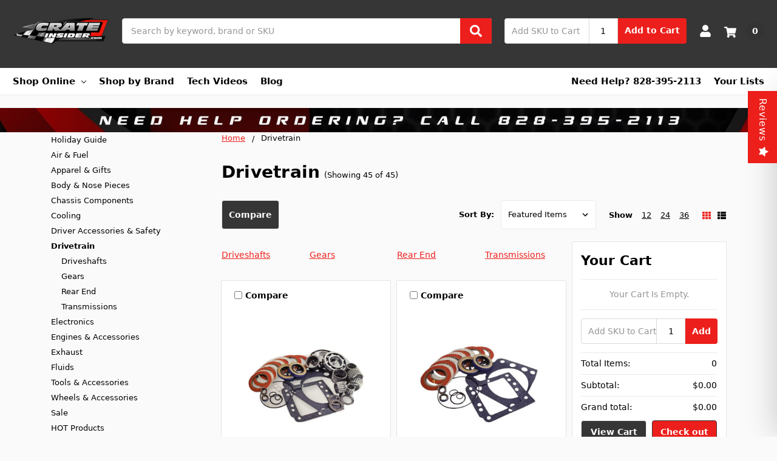

--- FILE ---
content_type: text/html; charset=UTF-8
request_url: https://crateinsider.com/drivetrain-1/
body_size: 38232
content:

    
    








<!DOCTYPE html>


<html class="no-js" lang="en">


  <head>


    <title>Drivetrain - Crateinsider</title>


    <link rel="dns-prefetch preconnect" href="https://cdn11.bigcommerce.com/s-56a35" crossorigin>


    <link rel='canonical' href='https://crateinsider.com/drivetrain-1/' /><meta name='platform' content='bigcommerce.stencil' />


    


    





    <link href="https://cdn11.bigcommerce.com/s-56a35/product_images/604png.ico?t=1477886163" rel="shortcut icon">


    <meta name="viewport" content="width=device-width, initial-scale=1, maximum-scale=1">


    <meta name="ft-name" content="Camden B2B">


    <meta name="ft-version" content="Welcome">





    <script>


      // Change document class from no-js to js so we can detect this in css


      document.documentElement.className = document.documentElement.className.replace('no-js', 'js');


    </script>




    <script>




      window.lazySizesConfig = window.lazySizesConfig || {};


      window.lazySizesConfig.loadMode = 1;


    </script>


    <script async src="https://cdn11.bigcommerce.com/s-56a35/stencil/2313e810-0b13-013d-f1bc-1abc1a605aef/e/d73c3840-15f2-013d-26fc-66316fd0db9f/dist/theme-bundle.head_async.js"></script>


    


    <link data-stencil-stylesheet href="https://cdn11.bigcommerce.com/s-56a35/stencil/2313e810-0b13-013d-f1bc-1abc1a605aef/e/d73c3840-15f2-013d-26fc-66316fd0db9f/css/theme-47467e40-c70b-013e-e781-4e77a989c334.css" rel="stylesheet">







    <link href="https://cdn11.bigcommerce.com/s-56a35/content/css/custom.css?c=4741185" rel="stylesheet">








    <link href="https://cdn.jsdelivr.net/gh/flair-themes/camden@latest/fixes.css?c=4380076" rel="stylesheet">







    <!-- Start Tracking Code for analytics_facebook -->

<script>
!function(f,b,e,v,n,t,s){if(f.fbq)return;n=f.fbq=function(){n.callMethod?n.callMethod.apply(n,arguments):n.queue.push(arguments)};if(!f._fbq)f._fbq=n;n.push=n;n.loaded=!0;n.version='2.0';n.queue=[];t=b.createElement(e);t.async=!0;t.src=v;s=b.getElementsByTagName(e)[0];s.parentNode.insertBefore(t,s)}(window,document,'script','https://connect.facebook.net/en_US/fbevents.js');

fbq('set', 'autoConfig', 'false', '1840535456175320');
fbq('dataProcessingOptions', ['LDU'], 0, 0);
fbq('init', '1840535456175320', {"external_id":"45b9732d-0401-4dba-b5e8-96aa4923608d"});
fbq('set', 'agent', 'bigcommerce', '1840535456175320');

function trackEvents() {
    var pathName = window.location.pathname;

    fbq('track', 'PageView', {}, "");

    // Search events start -- only fire if the shopper lands on the /search.php page
    if (pathName.indexOf('/search.php') === 0 && getUrlParameter('search_query')) {
        fbq('track', 'Search', {
            content_type: 'product_group',
            content_ids: [],
            search_string: getUrlParameter('search_query')
        });
    }
    // Search events end

    // Wishlist events start -- only fire if the shopper attempts to add an item to their wishlist
    if (pathName.indexOf('/wishlist.php') === 0 && getUrlParameter('added_product_id')) {
        fbq('track', 'AddToWishlist', {
            content_type: 'product_group',
            content_ids: []
        });
    }
    // Wishlist events end

    // Lead events start -- only fire if the shopper subscribes to newsletter
    if (pathName.indexOf('/subscribe.php') === 0 && getUrlParameter('result') === 'success') {
        fbq('track', 'Lead', {});
    }
    // Lead events end

    // Registration events start -- only fire if the shopper registers an account
    if (pathName.indexOf('/login.php') === 0 && getUrlParameter('action') === 'account_created') {
        fbq('track', 'CompleteRegistration', {}, "");
    }
    // Registration events end

    

    function getUrlParameter(name) {
        var cleanName = name.replace(/[\[]/, '\[').replace(/[\]]/, '\]');
        var regex = new RegExp('[\?&]' + cleanName + '=([^&#]*)');
        var results = regex.exec(window.location.search);
        return results === null ? '' : decodeURIComponent(results[1].replace(/\+/g, ' '));
    }
}

if (window.addEventListener) {
    window.addEventListener("load", trackEvents, false)
}
</script>
<noscript><img height="1" width="1" style="display:none" alt="null" src="https://www.facebook.com/tr?id=1840535456175320&ev=PageView&noscript=1&a=plbigcommerce1.2&eid="/></noscript>

<!-- End Tracking Code for analytics_facebook -->

<!-- Start Tracking Code for analytics_googleanalytics4 -->

<script data-cfasync="false" src="https://cdn11.bigcommerce.com/shared/js/google_analytics4_bodl_subscribers-358423becf5d870b8b603a81de597c10f6bc7699.js" integrity="sha256-gtOfJ3Avc1pEE/hx6SKj/96cca7JvfqllWA9FTQJyfI=" crossorigin="anonymous"></script>
<script data-cfasync="false">
  (function () {
    window.dataLayer = window.dataLayer || [];

    function gtag(){
        dataLayer.push(arguments);
    }

    function initGA4(event) {
         function setupGtag() {
            function configureGtag() {
                gtag('js', new Date());
                gtag('set', 'developer_id.dMjk3Nj', true);
                gtag('config', 'G-X1WL5W1ZHT');
            }

            var script = document.createElement('script');

            script.src = 'https://www.googletagmanager.com/gtag/js?id=G-X1WL5W1ZHT';
            script.async = true;
            script.onload = configureGtag;

            document.head.appendChild(script);
        }

        setupGtag();

        if (typeof subscribeOnBodlEvents === 'function') {
            subscribeOnBodlEvents('G-X1WL5W1ZHT', false);
        }

        window.removeEventListener(event.type, initGA4);
    }

    

    var eventName = document.readyState === 'complete' ? 'consentScriptsLoaded' : 'DOMContentLoaded';
    window.addEventListener(eventName, initGA4, false);
  })()
</script>

<!-- End Tracking Code for analytics_googleanalytics4 -->

<!-- Start Tracking Code for analytics_siteverification -->

<meta name="facebook-domain-verification" content="0qv48xjpmj4nh36painhynxvcdz542" />

<!-- End Tracking Code for analytics_siteverification -->


<script type="text/javascript" src="https://checkout-sdk.bigcommerce.com/v1/loader.js" defer ></script>
<script type="text/javascript">
fbq('track', 'ViewCategory', {"content_ids":[],"content_type":"product_group","content_category":"Drivetrain"});
</script>
<script type="text/javascript">
var BCData = {};
</script>
<!-- Google tag (gtag.js) -->
<script async src="https://www.googletagmanager.com/gtag/js?id=G-X1WL5W1ZHT"></script>
<script>
  window.dataLayer = window.dataLayer || [];
  function gtag(){dataLayer.push(arguments);}
  gtag('js', new Date());

  gtag('config', 'G-X1WL5W1ZHT');
</script><!-- MailerLite Universal -->
<script>
    (function(w,d,e,u,f,l,n){w[f]=w[f]||function(){(w[f].q=w[f].q||[])
    .push(arguments);},l=d.createElement(e),l.async=1,l.src=u,
    n=d.getElementsByTagName(e)[0],n.parentNode.insertBefore(l,n);})
    (window,document,'script','https://assets.mailerlite.com/js/universal.js','ml');
    ml('account', '1300301');
</script>
<!-- End MailerLite Universal -->
 <script data-cfasync="false" src="https://microapps.bigcommerce.com/bodl-events/1.9.4/index.js" integrity="sha256-Y0tDj1qsyiKBRibKllwV0ZJ1aFlGYaHHGl/oUFoXJ7Y=" nonce="" crossorigin="anonymous"></script>
 <script data-cfasync="false" nonce="">

 (function() {
    function decodeBase64(base64) {
       const text = atob(base64);
       const length = text.length;
       const bytes = new Uint8Array(length);
       for (let i = 0; i < length; i++) {
          bytes[i] = text.charCodeAt(i);
       }
       const decoder = new TextDecoder();
       return decoder.decode(bytes);
    }
    window.bodl = JSON.parse(decodeBase64("[base64]"));
 })()

 </script>

<script nonce="">
(function () {
    var xmlHttp = new XMLHttpRequest();

    xmlHttp.open('POST', 'https://bes.gcp.data.bigcommerce.com/nobot');
    xmlHttp.setRequestHeader('Content-Type', 'application/json');
    xmlHttp.send('{"store_id":"665406","timezone_offset":"-5.0","timestamp":"2026-01-14T04:31:00.61765800Z","visit_id":"f1066778-16e3-4261-a9f5-3181e9a93894","channel_id":1}');
})();
</script>



    





    


    


    


    


    


    


    


    


    


    


    <!-- snippet location htmlhead -->


  </head>


  <body>


    <!-- snippet location header -->


    <svg data-src="https://cdn11.bigcommerce.com/s-56a35/stencil/2313e810-0b13-013d-f1bc-1abc1a605aef/e/d73c3840-15f2-013d-26fc-66316fd0db9f/img/icon-sprite.svg" class="icons-svg-sprite"></svg>










    <div data-content-region="above_header_banner--global"><div data-layout-id="2be92047-3a11-4e04-8e1b-2dbc2ce22057">       <div data-sub-layout-container="791223ed-27da-4607-bace-ec3065159763" data-layout-name="Layout">
    <style data-container-styling="791223ed-27da-4607-bace-ec3065159763">
        [data-sub-layout-container="791223ed-27da-4607-bace-ec3065159763"] {
            box-sizing: border-box;
            display: flex;
            flex-wrap: wrap;
            z-index: 0;
            position: relative;
            height: ;
            padding-top: 0px;
            padding-right: 0px;
            padding-bottom: 0px;
            padding-left: 0px;
            margin-top: 0px;
            margin-right: 0px;
            margin-bottom: 0px;
            margin-left: 0px;
            border-width: 0px;
            border-style: solid;
            border-color: #333333;
        }

        [data-sub-layout-container="791223ed-27da-4607-bace-ec3065159763"]:after {
            display: block;
            position: absolute;
            top: 0;
            left: 0;
            bottom: 0;
            right: 0;
            background-size: cover;
            z-index: auto;
        }
    </style>

    <div data-sub-layout="32afc364-2674-4dcf-bc9b-09f144f4df2e">
        <style data-column-styling="32afc364-2674-4dcf-bc9b-09f144f4df2e">
            [data-sub-layout="32afc364-2674-4dcf-bc9b-09f144f4df2e"] {
                display: flex;
                flex-direction: column;
                box-sizing: border-box;
                flex-basis: 100%;
                max-width: 100%;
                z-index: 0;
                position: relative;
                height: ;
                padding-top: 0px;
                padding-right: 10.5px;
                padding-bottom: 0px;
                padding-left: 10.5px;
                margin-top: 0px;
                margin-right: 0px;
                margin-bottom: 0px;
                margin-left: 0px;
                border-width: 0px;
                border-style: solid;
                border-color: #333333;
                justify-content: center;
            }
            [data-sub-layout="32afc364-2674-4dcf-bc9b-09f144f4df2e"]:after {
                display: block;
                position: absolute;
                top: 0;
                left: 0;
                bottom: 0;
                right: 0;
                background-size: cover;
                z-index: auto;
            }
            @media only screen and (max-width: 700px) {
                [data-sub-layout="32afc364-2674-4dcf-bc9b-09f144f4df2e"] {
                    flex-basis: 100%;
                    max-width: 100%;
                }
            }
        </style>
    </div>
</div>

</div></div>
<div data-content-region="above_header_banner"></div>
<div data-content-region="above_header--global"><div data-layout-id="4f85ab19-025a-4843-819a-621d6a8a30bf">       <div data-sub-layout-container="ddb4c416-99c8-4e15-aa7f-f8fca5062e8e" data-layout-name="Layout">
    <style data-container-styling="ddb4c416-99c8-4e15-aa7f-f8fca5062e8e">
        [data-sub-layout-container="ddb4c416-99c8-4e15-aa7f-f8fca5062e8e"] {
            box-sizing: border-box;
            display: flex;
            flex-wrap: wrap;
            z-index: 0;
            position: relative;
            height: ;
            padding-top: 0px;
            padding-right: 0px;
            padding-bottom: 0px;
            padding-left: 0px;
            margin-top: 0px;
            margin-right: 0px;
            margin-bottom: 0px;
            margin-left: 0px;
            border-width: 0px;
            border-style: solid;
            border-color: #333333;
        }

        [data-sub-layout-container="ddb4c416-99c8-4e15-aa7f-f8fca5062e8e"]:after {
            display: block;
            position: absolute;
            top: 0;
            left: 0;
            bottom: 0;
            right: 0;
            background-size: cover;
            z-index: auto;
        }
    </style>

    <div data-sub-layout="fd34a9d0-a0b8-4484-b227-9a4f7dec0eb3">
        <style data-column-styling="fd34a9d0-a0b8-4484-b227-9a4f7dec0eb3">
            [data-sub-layout="fd34a9d0-a0b8-4484-b227-9a4f7dec0eb3"] {
                display: flex;
                flex-direction: column;
                box-sizing: border-box;
                flex-basis: 100%;
                max-width: 100%;
                z-index: 0;
                position: relative;
                height: ;
                padding-top: 0px;
                padding-right: 10.5px;
                padding-bottom: 0px;
                padding-left: 10.5px;
                margin-top: 0px;
                margin-right: 0px;
                margin-bottom: 0px;
                margin-left: 0px;
                border-width: 0px;
                border-style: solid;
                border-color: #333333;
                justify-content: center;
            }
            [data-sub-layout="fd34a9d0-a0b8-4484-b227-9a4f7dec0eb3"]:after {
                display: block;
                position: absolute;
                top: 0;
                left: 0;
                bottom: 0;
                right: 0;
                background-size: cover;
                z-index: auto;
            }
            @media only screen and (max-width: 700px) {
                [data-sub-layout="fd34a9d0-a0b8-4484-b227-9a4f7dec0eb3"] {
                    flex-basis: 100%;
                    max-width: 100%;
                }
            }
        </style>
    </div>
</div>

       <div data-sub-layout-container="c3f42e4e-0942-43cd-a074-7a56455a67f4" data-layout-name="Layout">
    <style data-container-styling="c3f42e4e-0942-43cd-a074-7a56455a67f4">
        [data-sub-layout-container="c3f42e4e-0942-43cd-a074-7a56455a67f4"] {
            box-sizing: border-box;
            display: flex;
            flex-wrap: wrap;
            z-index: 0;
            position: relative;
            height: ;
            padding-top: 0px;
            padding-right: 0px;
            padding-bottom: 0px;
            padding-left: 0px;
            margin-top: 0px;
            margin-right: 0px;
            margin-bottom: 0px;
            margin-left: 0px;
            border-width: 0px;
            border-style: solid;
            border-color: #333333;
        }

        [data-sub-layout-container="c3f42e4e-0942-43cd-a074-7a56455a67f4"]:after {
            display: block;
            position: absolute;
            top: 0;
            left: 0;
            bottom: 0;
            right: 0;
            background-size: cover;
            z-index: auto;
        }
    </style>

    <div data-sub-layout="86ade245-17ea-4f8d-8369-bddbb6c217f6">
        <style data-column-styling="86ade245-17ea-4f8d-8369-bddbb6c217f6">
            [data-sub-layout="86ade245-17ea-4f8d-8369-bddbb6c217f6"] {
                display: flex;
                flex-direction: column;
                box-sizing: border-box;
                flex-basis: 100%;
                max-width: 100%;
                z-index: 0;
                position: relative;
                height: ;
                padding-top: 0px;
                padding-right: 10.5px;
                padding-bottom: 0px;
                padding-left: 10.5px;
                margin-top: 0px;
                margin-right: 0px;
                margin-bottom: 0px;
                margin-left: 0px;
                border-width: 0px;
                border-style: solid;
                border-color: #333333;
                justify-content: center;
            }
            [data-sub-layout="86ade245-17ea-4f8d-8369-bddbb6c217f6"]:after {
                display: block;
                position: absolute;
                top: 0;
                left: 0;
                bottom: 0;
                right: 0;
                background-size: cover;
                z-index: auto;
            }
            @media only screen and (max-width: 700px) {
                [data-sub-layout="86ade245-17ea-4f8d-8369-bddbb6c217f6"] {
                    flex-basis: 100%;
                    max-width: 100%;
                }
            }
        </style>
    </div>
</div>

</div></div>
<div data-content-region="above_header"></div>
<header class="header  header--gift-certificate-disabled      header--logo-image header--nav-simple--enclosed header--width-full" role="banner">
  <div class="header__inner">
    <a href="#" class="mobileMenu-toggle " data-mobile-menu-toggle="menu">
        <span class="mobileMenu-toggleIcon">Toggle menu</span>
    </a>

    <div class="header-logo  header-logo--image   header-logo--center   ">
        <a href="https://crateinsider.com/" >
            <img class="header-logo-image" src="https://cdn11.bigcommerce.com/s-56a35/images/stencil/175x80/untitled_design_6_1767029980__52770.original.png" alt="Crateinsider" title="Crateinsider">
</a>
    </div>

    <div class="search-utils ">
        <div class="search " id="quickSearch" aria-hidden="true" tabindex="-1" data-prevent-quick-search-close>
                    <!-- snippet location forms_search -->
<form class="form" action="/search.php">
    <fieldset class="form-fieldset">
        <div class="form-field quickSearchInput">
            <label class="is-srOnly" for="search_query">Search</label>
            <input class="form-input" data-search-quick name="search_query" id="search_query" data-error-message="Search field cannot be empty." placeholder="Search by keyword, brand or SKU" autocomplete="off" autocorrect="off">
            <a class="modal-close" aria-label="Close" data-drop-down-close role="button">
                <svg><use xlink:href="#icon-close"></use></svg>
            </a>
            <button type="submit" class="search-button" type="submit">
                <div class="search-button-icon">
                    <svg>
                        <use xlink:href="#icon-search"></use>
                    </svg>
                </div>
            </button>
        </div>
    </fieldset>
</form>
<section class="quickSearchResults" data-bind="html: results"></section>
        </div>

                <div class="sku-add sku-add--sku">
  <form
    class="form js-quick-add"
    action="/cart.php"
    method="post"
    enctype="multipart/form-data"
    data-error="Please complete the SKU and quantity fields"
  >
    <div class="add-sku-item"></div>
    <fieldset class="form-fieldset">
      <div class="form-field">
        <div class="form-input-wrap">
          <input
            class="form-input form-input--sku-num"
            name="sku"
            type="text"
            placeholder="Add SKU to Cart"
            data-sku
            autocorrect="off"
          />
          <input
            class="form-input form-input--sku-qty"
            name="qty"
            type="tel"
            value="1"
            min="1"
            data-qty
            autocomplete="off"
          />
        </div>
        <span class="quick-add-result"></span>
        <button type="submit" class="search-button" type="submit">
          Add to Cart
        </button>
      </div>
    </fieldset>
  </form>
</div>
    </div>

    <nav class="navUser sticky">
    <ul class="navUser-section navUser-section--alt">


        <li class="navUser-item navUser-item--account">
            <a class="navUser-action " href="/account.php" ><span class="top-utilities-icon"><svg><use xlink:href="#icon-user"></use></svg></span><span class="navUser-text"> Account</span> </a>
        </li>

        <li class="navUser-item navUser-item--cart">
    <a
        class="navUser-action"
        data-cart-preview
        data-dropdown="cart-preview-dropdown"
        data-options="align:right"
        href="/cart.php">
        <span class="navUser-item-cartLabel"><span class="top-utilities-icon"><svg><use xlink:href="#icon-shopping-cart"></use></svg></span><span class="cartLabel"></span></span> <span class="countPill countPill--positive cart-quantity">0</span>
    </a>

    <div class="dropdown-menu" id="cart-preview-dropdown" data-dropdown-content aria-autoclose="false" aria-hidden="true">
        <div class="side-cart side-cart-container">
            <div class="side-cart-title">Your Cart</div>
            <div class="side-cart-content"></div>
            <div class="side-cart-details"></div>
            <div class="side-cart-actions"></div>
        </div>
    </div>
</li>
    </ul>
</nav>

  </div>
  <div class="header__bottom-nav ">
    <div class="header__bottom-nav-inner">
      <div class="navPages-container " id="menu" data-menu>
          <nav class="navPages " data-options="">
    <ul class="navPages-list navPages-list-depth-max simple--enclosed">
                <li class="navPages-item">
                    <a class="navPages-action  has-subMenu is-root" href="" data-collapsible="navPages-viewAll">
                        Shop Online <i class="icon navPages-action-moreIcon" aria-hidden="true"><svg><use xlink:href="#icon-chevron-down" /></svg></i>
                    </a>
                    <div class="navPage-subMenu navPage-subMenu-horizontal navPage-subMenu--simple--enclosed" id="navPages-viewAll" aria-hidden="true" tabindex="-1">
                        <ul class="navPage-subMenu-list">
                                    <li class="navPage-subMenu-item-child">
                                            <a class="navPage-subMenu-action navPages-action-depth-max navPages-action" href="https://crateinsider.com/holiday-guide/">Holiday Guide</a>
                                    </li>
                                    <li class="navPage-subMenu-item-child">
                                            <a class="navPage-subMenu-action navPages-action has-subMenu" href="https://crateinsider.com/air-fuel/" data-collapsible="navPages-83">
                                                Air &amp; Fuel <i class="icon navPages-action-moreIcon" aria-hidden="true"><svg><use xlink:href="#icon-chevron-down" /></svg></i>
                                            </a>

                                                <div class="navPage-subMenu navPage-subMenu-horizontal navPage-subMenu--simple--enclosed" id="navPages-83" aria-hidden="true" tabindex="-1">
    <ul class="navPage-subMenu-list">
            <li class="navPage-subMenu-item-parent">
                <a class="navPage-subMenu-action navPages-action" href="https://crateinsider.com/air-fuel/">All Air &amp; Fuel</a>
            </li>
            <li class="navPage-subMenu-item-child">
                    <a class="navPage-subMenu-action navPages-action navPages-action-depth-max" href="https://crateinsider.com/air-filters/">Air Filters</a>
            </li>
            <li class="navPage-subMenu-item-child">
                    <a class="navPage-subMenu-action navPages-action navPages-action-depth-max" href="https://crateinsider.com/carb-accessories/">Carb Accessories</a>
            </li>
            <li class="navPage-subMenu-item-child">
                    <a class="navPage-subMenu-action navPages-action navPages-action-depth-max" href="https://crateinsider.com/carb-spacers/">Carb Spacers</a>
            </li>
            <li class="navPage-subMenu-item-child">
                    <a class="navPage-subMenu-action navPages-action navPages-action-depth-max" href="https://crateinsider.com/carburetors/">Carburetors</a>
            </li>
            <li class="navPage-subMenu-item-child">
                    <a class="navPage-subMenu-action navPages-action navPages-action-depth-max" href="https://crateinsider.com/fuel-system/">Fuel System</a>
            </li>
    </ul>
</div>
                                    </li>
                                    <li class="navPage-subMenu-item-child">
                                            <a class="navPage-subMenu-action navPages-action has-subMenu" href="https://crateinsider.com/apparel-gifts/" data-collapsible="navPages-68">
                                                Apparel &amp; Gifts <i class="icon navPages-action-moreIcon" aria-hidden="true"><svg><use xlink:href="#icon-chevron-down" /></svg></i>
                                            </a>

                                                <div class="navPage-subMenu navPage-subMenu-horizontal navPage-subMenu--simple--enclosed" id="navPages-68" aria-hidden="true" tabindex="-1">
    <ul class="navPage-subMenu-list">
            <li class="navPage-subMenu-item-parent">
                <a class="navPage-subMenu-action navPages-action" href="https://crateinsider.com/apparel-gifts/">All Apparel &amp; Gifts</a>
            </li>
            <li class="navPage-subMenu-item-child">
                    <a class="navPage-subMenu-action navPages-action navPages-action-depth-max" href="https://crateinsider.com/apparel/">Apparel</a>
            </li>
            <li class="navPage-subMenu-item-child">
                    <a class="navPage-subMenu-action navPages-action navPages-action-depth-max" href="https://crateinsider.com/decals/">Decals</a>
            </li>
            <li class="navPage-subMenu-item-child">
                    <a class="navPage-subMenu-action navPages-action navPages-action-depth-max" href="https://crateinsider.com/fun-stuff/">Fun Stuff</a>
            </li>
    </ul>
</div>
                                    </li>
                                    <li class="navPage-subMenu-item-child">
                                            <a class="navPage-subMenu-action navPages-action has-subMenu" href="https://crateinsider.com/body-nose-pieces-1/" data-collapsible="navPages-60">
                                                Body &amp; Nose Pieces <i class="icon navPages-action-moreIcon" aria-hidden="true"><svg><use xlink:href="#icon-chevron-down" /></svg></i>
                                            </a>

                                                <div class="navPage-subMenu navPage-subMenu-horizontal navPage-subMenu--simple--enclosed" id="navPages-60" aria-hidden="true" tabindex="-1">
    <ul class="navPage-subMenu-list">
            <li class="navPage-subMenu-item-parent">
                <a class="navPage-subMenu-action navPages-action" href="https://crateinsider.com/body-nose-pieces-1/">All Body &amp; Nose Pieces</a>
            </li>
            <li class="navPage-subMenu-item-child">
                    <a class="navPage-subMenu-action navPages-action navPages-action-depth-max" href="https://crateinsider.com/body-accessories/">Body Accessories</a>
            </li>
            <li class="navPage-subMenu-item-child">
                    <a class="navPage-subMenu-action navPages-action navPages-action-depth-max" href="https://crateinsider.com/body-pieces/">Body Pieces</a>
            </li>
            <li class="navPage-subMenu-item-child">
                    <a class="navPage-subMenu-action navPages-action navPages-action-depth-max" href="https://crateinsider.com/nose-pieces/">Nose Pieces</a>
            </li>
    </ul>
</div>
                                    </li>
                                    <li class="navPage-subMenu-item-child">
                                            <a class="navPage-subMenu-action navPages-action has-subMenu" href="https://crateinsider.com/chassis-components-1/" data-collapsible="navPages-71">
                                                Chassis Components <i class="icon navPages-action-moreIcon" aria-hidden="true"><svg><use xlink:href="#icon-chevron-down" /></svg></i>
                                            </a>

                                                <div class="navPage-subMenu navPage-subMenu-horizontal navPage-subMenu--simple--enclosed" id="navPages-71" aria-hidden="true" tabindex="-1">
    <ul class="navPage-subMenu-list">
            <li class="navPage-subMenu-item-parent">
                <a class="navPage-subMenu-action navPages-action" href="https://crateinsider.com/chassis-components-1/">All Chassis Components</a>
            </li>
            <li class="navPage-subMenu-item-child">
                    <a class="navPage-subMenu-action navPages-action navPages-action-depth-max" href="https://crateinsider.com/brakes/">Brakes </a>
            </li>
            <li class="navPage-subMenu-item-child">
                    <a class="navPage-subMenu-action navPages-action navPages-action-depth-max" href="https://crateinsider.com/front-suspension/">Front Suspension</a>
            </li>
            <li class="navPage-subMenu-item-child">
                    <a class="navPage-subMenu-action navPages-action navPages-action-depth-max" href="https://crateinsider.com/hubs/">Hubs</a>
            </li>
            <li class="navPage-subMenu-item-child">
                    <a class="navPage-subMenu-action navPages-action navPages-action-depth-max" href="https://crateinsider.com/rear-suspension/">Rear Suspension</a>
            </li>
            <li class="navPage-subMenu-item-child">
                    <a class="navPage-subMenu-action navPages-action navPages-action-depth-max" href="https://crateinsider.com/shocks-accessories/">Shocks &amp; Accessories</a>
            </li>
    </ul>
</div>
                                    </li>
                                    <li class="navPage-subMenu-item-child">
                                            <a class="navPage-subMenu-action navPages-action has-subMenu" href="https://crateinsider.com/cooling-1/" data-collapsible="navPages-59">
                                                Cooling <i class="icon navPages-action-moreIcon" aria-hidden="true"><svg><use xlink:href="#icon-chevron-down" /></svg></i>
                                            </a>

                                                <div class="navPage-subMenu navPage-subMenu-horizontal navPage-subMenu--simple--enclosed" id="navPages-59" aria-hidden="true" tabindex="-1">
    <ul class="navPage-subMenu-list">
            <li class="navPage-subMenu-item-parent">
                <a class="navPage-subMenu-action navPages-action" href="https://crateinsider.com/cooling-1/">All Cooling</a>
            </li>
            <li class="navPage-subMenu-item-child">
                    <a class="navPage-subMenu-action navPages-action navPages-action-depth-max" href="https://crateinsider.com/cooling-accessories/">Cooling Accessories</a>
            </li>
            <li class="navPage-subMenu-item-child">
                    <a class="navPage-subMenu-action navPages-action navPages-action-depth-max" href="https://crateinsider.com/fans-spacers/">Fans &amp; Spacers</a>
            </li>
            <li class="navPage-subMenu-item-child">
                    <a class="navPage-subMenu-action navPages-action navPages-action-depth-max" href="https://crateinsider.com/radiators/">Radiators</a>
            </li>
    </ul>
</div>
                                    </li>
                                    <li class="navPage-subMenu-item-child">
                                            <a class="navPage-subMenu-action navPages-action has-subMenu" href="https://crateinsider.com/driver-accessories-safety/" data-collapsible="navPages-72">
                                                Driver Accessories &amp; Safety <i class="icon navPages-action-moreIcon" aria-hidden="true"><svg><use xlink:href="#icon-chevron-down" /></svg></i>
                                            </a>

                                                <div class="navPage-subMenu navPage-subMenu-horizontal navPage-subMenu--simple--enclosed" id="navPages-72" aria-hidden="true" tabindex="-1">
    <ul class="navPage-subMenu-list">
            <li class="navPage-subMenu-item-parent">
                <a class="navPage-subMenu-action navPages-action" href="https://crateinsider.com/driver-accessories-safety/">All Driver Accessories &amp; Safety</a>
            </li>
            <li class="navPage-subMenu-item-child">
                    <a class="navPage-subMenu-action navPages-action navPages-action-depth-max" href="https://crateinsider.com/driver-accessories/">Driver Accessories</a>
            </li>
            <li class="navPage-subMenu-item-child">
                    <a class="navPage-subMenu-action navPages-action navPages-action-depth-max" href="https://crateinsider.com/fire-suppression/">Fire Suppression</a>
            </li>
            <li class="navPage-subMenu-item-child">
                    <a class="navPage-subMenu-action navPages-action navPages-action-depth-max" href="https://crateinsider.com/helmets/">Helmets</a>
            </li>
            <li class="navPage-subMenu-item-child">
                    <a class="navPage-subMenu-action navPages-action navPages-action-depth-max" href="https://crateinsider.com/steering/">Steering Wheels</a>
            </li>
    </ul>
</div>
                                    </li>
                                    <li class="navPage-subMenu-item-child">
                                            <a class="navPage-subMenu-action navPages-action has-subMenu" href="https://crateinsider.com/drivetrain-1/" data-collapsible="navPages-80">
                                                Drivetrain <i class="icon navPages-action-moreIcon" aria-hidden="true"><svg><use xlink:href="#icon-chevron-down" /></svg></i>
                                            </a>

                                                <div class="navPage-subMenu navPage-subMenu-horizontal navPage-subMenu--simple--enclosed" id="navPages-80" aria-hidden="true" tabindex="-1">
    <ul class="navPage-subMenu-list">
            <li class="navPage-subMenu-item-parent">
                <a class="navPage-subMenu-action navPages-action" href="https://crateinsider.com/drivetrain-1/">All Drivetrain</a>
            </li>
            <li class="navPage-subMenu-item-child">
                    <a class="navPage-subMenu-action navPages-action navPages-action-depth-max" href="https://crateinsider.com/driveshafts/">Driveshafts</a>
            </li>
            <li class="navPage-subMenu-item-child">
                    <a class="navPage-subMenu-action navPages-action navPages-action-depth-max" href="https://crateinsider.com/gears/">Gears</a>
            </li>
            <li class="navPage-subMenu-item-child">
                    <a class="navPage-subMenu-action navPages-action navPages-action-depth-max" href="https://crateinsider.com/rear-end/">Rear End</a>
            </li>
            <li class="navPage-subMenu-item-child">
                    <a class="navPage-subMenu-action navPages-action navPages-action-depth-max" href="https://crateinsider.com/transmissions/">Transmissions</a>
            </li>
    </ul>
</div>
                                    </li>
                                    <li class="navPage-subMenu-item-child">
                                            <a class="navPage-subMenu-action navPages-action has-subMenu" href="https://crateinsider.com/electronics/" data-collapsible="navPages-89">
                                                Electronics <i class="icon navPages-action-moreIcon" aria-hidden="true"><svg><use xlink:href="#icon-chevron-down" /></svg></i>
                                            </a>

                                                <div class="navPage-subMenu navPage-subMenu-horizontal navPage-subMenu--simple--enclosed" id="navPages-89" aria-hidden="true" tabindex="-1">
    <ul class="navPage-subMenu-list">
            <li class="navPage-subMenu-item-parent">
                <a class="navPage-subMenu-action navPages-action" href="https://crateinsider.com/electronics/">All Electronics</a>
            </li>
            <li class="navPage-subMenu-item-child">
                    <a class="navPage-subMenu-action navPages-action navPages-action-depth-max" href="https://crateinsider.com/communications/">Communications</a>
            </li>
            <li class="navPage-subMenu-item-child">
                    <a class="navPage-subMenu-action navPages-action navPages-action-depth-max" href="https://crateinsider.com/gauges/">Gauges</a>
            </li>
            <li class="navPage-subMenu-item-child">
                    <a class="navPage-subMenu-action navPages-action navPages-action-depth-max" href="https://crateinsider.com/ignition/">Ignition</a>
            </li>
    </ul>
</div>
                                    </li>
                                    <li class="navPage-subMenu-item-child">
                                            <a class="navPage-subMenu-action navPages-action has-subMenu" href="https://crateinsider.com/engines-accessories/" data-collapsible="navPages-85">
                                                Engines &amp; Accessories <i class="icon navPages-action-moreIcon" aria-hidden="true"><svg><use xlink:href="#icon-chevron-down" /></svg></i>
                                            </a>

                                                <div class="navPage-subMenu navPage-subMenu-horizontal navPage-subMenu--simple--enclosed" id="navPages-85" aria-hidden="true" tabindex="-1">
    <ul class="navPage-subMenu-list">
            <li class="navPage-subMenu-item-parent">
                <a class="navPage-subMenu-action navPages-action" href="https://crateinsider.com/engines-accessories/">All Engines &amp; Accessories</a>
            </li>
            <li class="navPage-subMenu-item-child">
                    <a class="navPage-subMenu-action navPages-action navPages-action-depth-max" href="https://crateinsider.com/engine-accessories/">Engine Accessories</a>
            </li>
            <li class="navPage-subMenu-item-child">
                    <a class="navPage-subMenu-action navPages-action navPages-action-depth-max" href="https://crateinsider.com/engine-components/">Engine Components</a>
            </li>
            <li class="navPage-subMenu-item-child">
                    <a class="navPage-subMenu-action navPages-action navPages-action-depth-max" href="https://crateinsider.com/engines/">Engines</a>
            </li>
            <li class="navPage-subMenu-item-child">
                    <a class="navPage-subMenu-action navPages-action navPages-action-depth-max" href="https://crateinsider.com/front-drive-systems/">Front Drive Systems</a>
            </li>
            <li class="navPage-subMenu-item-child">
                    <a class="navPage-subMenu-action navPages-action navPages-action-depth-max" href="https://crateinsider.com/plumbing/">Plumbing</a>
            </li>
            <li class="navPage-subMenu-item-child">
                    <a class="navPage-subMenu-action navPages-action navPages-action-depth-max" href="https://crateinsider.com/power-steering/">Power Steering</a>
            </li>
            <li class="navPage-subMenu-item-child">
                    <a class="navPage-subMenu-action navPages-action navPages-action-depth-max" href="https://crateinsider.com/water-pumps/">Water Pumps</a>
            </li>
    </ul>
</div>
                                    </li>
                                    <li class="navPage-subMenu-item-child">
                                            <a class="navPage-subMenu-action navPages-action has-subMenu" href="https://crateinsider.com/exhaust-1/" data-collapsible="navPages-66">
                                                Exhaust <i class="icon navPages-action-moreIcon" aria-hidden="true"><svg><use xlink:href="#icon-chevron-down" /></svg></i>
                                            </a>

                                                <div class="navPage-subMenu navPage-subMenu-horizontal navPage-subMenu--simple--enclosed" id="navPages-66" aria-hidden="true" tabindex="-1">
    <ul class="navPage-subMenu-list">
            <li class="navPage-subMenu-item-parent">
                <a class="navPage-subMenu-action navPages-action" href="https://crateinsider.com/exhaust-1/">All Exhaust</a>
            </li>
            <li class="navPage-subMenu-item-child">
                    <a class="navPage-subMenu-action navPages-action navPages-action-depth-max" href="https://crateinsider.com/exhaust-accessories/">Exhaust Accessories</a>
            </li>
            <li class="navPage-subMenu-item-child">
                    <a class="navPage-subMenu-action navPages-action navPages-action-depth-max" href="https://crateinsider.com/headers/">Headers</a>
            </li>
            <li class="navPage-subMenu-item-child">
                    <a class="navPage-subMenu-action navPages-action navPages-action-depth-max" href="https://crateinsider.com/asphalt-headers/">Asphalt Headers</a>
            </li>
    </ul>
</div>
                                    </li>
                                    <li class="navPage-subMenu-item-child">
                                            <a class="navPage-subMenu-action navPages-action has-subMenu" href="https://crateinsider.com/fluids/" data-collapsible="navPages-86">
                                                Fluids <i class="icon navPages-action-moreIcon" aria-hidden="true"><svg><use xlink:href="#icon-chevron-down" /></svg></i>
                                            </a>

                                                <div class="navPage-subMenu navPage-subMenu-horizontal navPage-subMenu--simple--enclosed" id="navPages-86" aria-hidden="true" tabindex="-1">
    <ul class="navPage-subMenu-list">
            <li class="navPage-subMenu-item-parent">
                <a class="navPage-subMenu-action navPages-action" href="https://crateinsider.com/fluids/">All Fluids</a>
            </li>
            <li class="navPage-subMenu-item-child">
                    <a class="navPage-subMenu-action navPages-action navPages-action-depth-max" href="https://crateinsider.com/cleaners-waxes/">Cleaners &amp; Waxes</a>
            </li>
            <li class="navPage-subMenu-item-child">
                    <a class="navPage-subMenu-action navPages-action navPages-action-depth-max" href="https://crateinsider.com/oil-lubricants-additives/">Oil, Lubricants, Additives</a>
            </li>
            <li class="navPage-subMenu-item-child">
                    <a class="navPage-subMenu-action navPages-action navPages-action-depth-max" href="https://crateinsider.com/tire-prep/">Tire Prep</a>
            </li>
    </ul>
</div>
                                    </li>
                                    <li class="navPage-subMenu-item-child">
                                            <a class="navPage-subMenu-action navPages-action has-subMenu" href="https://crateinsider.com/tools-accessories-1/" data-collapsible="navPages-53">
                                                Tools &amp; Accessories <i class="icon navPages-action-moreIcon" aria-hidden="true"><svg><use xlink:href="#icon-chevron-down" /></svg></i>
                                            </a>

                                                <div class="navPage-subMenu navPage-subMenu-horizontal navPage-subMenu--simple--enclosed" id="navPages-53" aria-hidden="true" tabindex="-1">
    <ul class="navPage-subMenu-list">
            <li class="navPage-subMenu-item-parent">
                <a class="navPage-subMenu-action navPages-action" href="https://crateinsider.com/tools-accessories-1/">All Tools &amp; Accessories</a>
            </li>
            <li class="navPage-subMenu-item-child">
                    <a class="navPage-subMenu-action navPages-action navPages-action-depth-max" href="https://crateinsider.com/pit-tools/">Pit Tools</a>
            </li>
            <li class="navPage-subMenu-item-child">
                    <a class="navPage-subMenu-action navPages-action navPages-action-depth-max" href="https://crateinsider.com/scales-and-set-up-tools/">Scales and Set Up Tools</a>
            </li>
            <li class="navPage-subMenu-item-child">
                    <a class="navPage-subMenu-action navPages-action navPages-action-depth-max" href="https://crateinsider.com/shock-tools-and-spring-testers/">Shock Tools and Spring Testers</a>
            </li>
            <li class="navPage-subMenu-item-child">
                    <a class="navPage-subMenu-action navPages-action navPages-action-depth-max" href="https://crateinsider.com/shop-tools/">Shop Tools</a>
            </li>
            <li class="navPage-subMenu-item-child">
                    <a class="navPage-subMenu-action navPages-action navPages-action-depth-max" href="https://crateinsider.com/tire-tools/">Tire Tools</a>
            </li>
            <li class="navPage-subMenu-item-child">
                    <a class="navPage-subMenu-action navPages-action navPages-action-depth-max" href="https://crateinsider.com/valve-spring-tools/">Valve Spring Tools</a>
            </li>
    </ul>
</div>
                                    </li>
                                    <li class="navPage-subMenu-item-child">
                                            <a class="navPage-subMenu-action navPages-action has-subMenu" href="https://crateinsider.com/wheels-1/" data-collapsible="navPages-120">
                                                Wheels &amp; Accessories <i class="icon navPages-action-moreIcon" aria-hidden="true"><svg><use xlink:href="#icon-chevron-down" /></svg></i>
                                            </a>

                                                <div class="navPage-subMenu navPage-subMenu-horizontal navPage-subMenu--simple--enclosed" id="navPages-120" aria-hidden="true" tabindex="-1">
    <ul class="navPage-subMenu-list">
            <li class="navPage-subMenu-item-parent">
                <a class="navPage-subMenu-action navPages-action" href="https://crateinsider.com/wheels-1/">All Wheels &amp; Accessories</a>
            </li>
            <li class="navPage-subMenu-item-child">
                    <a class="navPage-subMenu-action navPages-action navPages-action-depth-max" href="https://crateinsider.com/wheels/">Wheels</a>
            </li>
            <li class="navPage-subMenu-item-child">
                    <a class="navPage-subMenu-action navPages-action navPages-action-depth-max" href="https://crateinsider.com/half-wheels/">Half Wheels</a>
            </li>
            <li class="navPage-subMenu-item-child">
                    <a class="navPage-subMenu-action navPages-action navPages-action-depth-max" href="https://crateinsider.com/wheel-covers/">Wheel Covers</a>
            </li>
            <li class="navPage-subMenu-item-child">
                    <a class="navPage-subMenu-action navPages-action navPages-action-depth-max" href="https://crateinsider.com/wheel-accessories/">Wheel Accessories</a>
            </li>
            <li class="navPage-subMenu-item-child">
                    <a class="navPage-subMenu-action navPages-action navPages-action-depth-max" href="https://crateinsider.com/tire-accessories/">Tire Accessories</a>
            </li>
    </ul>
</div>
                                    </li>
                                    <li class="navPage-subMenu-item-child">
                                            <a class="navPage-subMenu-action navPages-action has-subMenu" href="https://crateinsider.com/sale-1/" data-collapsible="navPages-52">
                                                Sale <i class="icon navPages-action-moreIcon" aria-hidden="true"><svg><use xlink:href="#icon-chevron-down" /></svg></i>
                                            </a>

                                                <div class="navPage-subMenu navPage-subMenu-horizontal navPage-subMenu--simple--enclosed" id="navPages-52" aria-hidden="true" tabindex="-1">
    <ul class="navPage-subMenu-list">
            <li class="navPage-subMenu-item-parent">
                <a class="navPage-subMenu-action navPages-action" href="https://crateinsider.com/sale-1/">All Sale</a>
            </li>
            <li class="navPage-subMenu-item-child">
                    <a class="navPage-subMenu-action navPages-action navPages-action-depth-max" href="https://crateinsider.com/closeout/">Closeout</a>
            </li>
            <li class="navPage-subMenu-item-child">
                    <a class="navPage-subMenu-action navPages-action navPages-action-depth-max" href="https://crateinsider.com/scratch-and-dent/">Scratch and Dent</a>
            </li>
    </ul>
</div>
                                    </li>
                                    <li class="navPage-subMenu-item-child">
                                            <a class="navPage-subMenu-action navPages-action-depth-max navPages-action" href="https://crateinsider.com/hot-products/">HOT Products</a>
                                    </li>
                                    <li class="navPage-subMenu-item-child">
                                            <a class="navPage-subMenu-action navPages-action-depth-max navPages-action" href="https://crateinsider.com/new-products/">NEW Products</a>
                                    </li>
                        </ul>
                    </div>
                </li>
                             <li class="navPages-item navPages-item-page">
                     <a class="navPages-action" href="https://crateinsider.com/brands">Shop by Brand</a>
                 </li>
                 <li class="navPages-item navPages-item-page">
                     <a class="navPages-action" href="https://crateinsider.com/tech-videos/">Tech Videos</a>
                 </li>
                 <li class="navPages-item navPages-item-page">
                     <a class="navPages-action" href="https://crateinsider.com/blog/">Blog</a>
                 </li>
    </ul>
    <ul class="navPages-list navPages-list--user">
            <li class="navPages-item">
                <a class="navPages-action" href="/login.php">Account</a>
            </li>
    </ul>
</nav>
      </div>
      <nav class="navUser sticky">
    <ul class="navUser-section">
                    <li class="navUser-item">
                <a class="navUser-action" href="tel:828-395-2113">Need Help? 828-395-2113</a>
            </li>
            <li class="navUser-item">
                <a class="navUser-action has-dropdown" href="/wishlist.php">Your Lists </a>
            </li>
    </ul>
</nav>
    </div>
  </div>

</header>
<div data-content-region="below_header--global"><div data-layout-id="925fbff7-fdaf-457c-abe8-e9a7f4d6f7c9">       <div data-sub-layout-container="c802860c-68ca-411c-9a02-4e7a60aa5925" data-layout-name="Layout">
    <style data-container-styling="c802860c-68ca-411c-9a02-4e7a60aa5925">
        [data-sub-layout-container="c802860c-68ca-411c-9a02-4e7a60aa5925"] {
            box-sizing: border-box;
            display: flex;
            flex-wrap: wrap;
            z-index: 0;
            position: relative;
            height: ;
            padding-top: 0px;
            padding-right: 0px;
            padding-bottom: 0px;
            padding-left: 0px;
            margin-top: 0px;
            margin-right: 0px;
            margin-bottom: 0px;
            margin-left: 0px;
            border-width: 0px;
            border-style: solid;
            border-color: #333333;
        }

        [data-sub-layout-container="c802860c-68ca-411c-9a02-4e7a60aa5925"]:after {
            display: block;
            position: absolute;
            top: 0;
            left: 0;
            bottom: 0;
            right: 0;
            background-size: cover;
            z-index: auto;
        }
    </style>

    <div data-sub-layout="68e6f1b8-2a5f-41bf-8485-11a91c882710">
        <style data-column-styling="68e6f1b8-2a5f-41bf-8485-11a91c882710">
            [data-sub-layout="68e6f1b8-2a5f-41bf-8485-11a91c882710"] {
                display: flex;
                flex-direction: column;
                box-sizing: border-box;
                flex-basis: 100%;
                max-width: 100%;
                z-index: 0;
                position: relative;
                height: calc(1 * 100vw * 0.03125);
                padding-top: 0px;
                padding-right: 10.5px;
                padding-bottom: 0px;
                padding-left: 10.5px;
                margin-top: 0px;
                margin-right: 0px;
                margin-bottom: 0px;
                margin-left: 0px;
                border-width: 0px;
                border-style: solid;
                border-color: #333333;
                justify-content: center;
            }
            [data-sub-layout="68e6f1b8-2a5f-41bf-8485-11a91c882710"]:after {
                display: block;
                position: absolute;
                top: 0;
                left: 0;
                bottom: 0;
                right: 0;
                background-image: url('https://cdn11.bigcommerce.com/s-56a35/images/stencil/original/image-manager/phones-down.jpg?t=1754414922');
                background-repeat: no-repeat;
                opacity: calc(100 / 100);
                background-size: cover;
                background-position-x:
                    center;
                background-position-y:
                    center;
                z-index: -1;
                content: '';
            }
            @media only screen and (max-width: 700px) {
                [data-sub-layout="68e6f1b8-2a5f-41bf-8485-11a91c882710"] {
                    flex-basis: 100%;
                    max-width: 100%;
                }
            }
        </style>
        <div data-widget-id="64af5617-0361-4afe-a276-18cf3131b67c" data-placement-id="c7f411b5-3e4d-4710-af16-c52c37030687" data-placement-status="ACTIVE"><style>
    #sd-image-64af5617-0361-4afe-a276-18cf3131b67c {
        display: flex;
        align-items: center;
        background: url('') no-repeat;
        opacity: calc(100 / 100);


            background-size: contain;

            height: auto;

        background-position:
                center
                center
;


        padding-top: 0px;
        padding-right: 0px;
        padding-bottom: 0px;
        padding-left: 0px;

        margin-top: 0px;
        margin-right: 0px;
        margin-bottom: 0px;
        margin-left: 0px;
    }

    #sd-image-64af5617-0361-4afe-a276-18cf3131b67c * {
        margin: 0px;
    }

    #sd-image-64af5617-0361-4afe-a276-18cf3131b67c img {
        width: auto;
        opacity: 0;

            height: auto;
    }

    @media only screen and (max-width: 700px) {
        #sd-image-64af5617-0361-4afe-a276-18cf3131b67c {
        }
    }
</style>

<div>
    
    <div id="sd-image-64af5617-0361-4afe-a276-18cf3131b67c" data-edit-mode="">
        <img src="" alt="">
    </div>
    
</div>


</div>
    </div>
</div>

</div></div>
<div data-content-region="below_header"></div>
<div data-content-region="header_bottom"></div>






        <div class="body " data-currency-code="USD">
     
    <div class="container category category--grid">
        
<ul class="breadcrumbs breadcrumbs--mobile-show">
        <li class="breadcrumb ">
                <a href="https://crateinsider.com/" class="breadcrumb-label"><span>Home</span></a>
        </li>
        <li class="breadcrumb is-active">
                <span class="breadcrumb-label">Drivetrain</span>
        </li>
</ul>
<script type="application/ld+json">
    {
        "@context": "https://schema.org",
        "@type": "BreadcrumbList",
        "itemListElement":
        [
            {
                "@type": "ListItem",
                "position": 1,
                "item": {
                    "@id": "https://crateinsider.com/",
                    "name": "Home"
                }
            },
            {
                "@type": "ListItem",
                "position": 2,
                "item": {
                    "@id": "https://crateinsider.com/drivetrain-1/",
                    "name": "Drivetrain"
                }
            }
        ]
    }
</script>

<div class="category__header" id="headerTitleContainer">

  <h1 class="category__title">Drivetrain</h1>
    <span class="category__title-count">
            (Showing 45 of 45)
    </span>
</div>

<!-- snippet location categories -->

<div class="page-sidebar" id="faceted-search-container">
    <nav>
        <div class="sidebarBlock">
            <ul class="navList">
                        <li class="navList-item">
                            <a class="navList-action" href="https://crateinsider.com/holiday-guide/" alt="Holiday Guide" title="Holiday Guide">Holiday Guide</a>
                        </li>
                        <li class="navList-item">
                            <a class="navList-action" href="https://crateinsider.com/air-fuel/" alt="Air &amp; Fuel" title="Air &amp; Fuel">Air &amp; Fuel</a>
                        </li>
                        <li class="navList-item">
                            <a class="navList-action" href="https://crateinsider.com/apparel-gifts/" alt="Apparel &amp; Gifts" title="Apparel &amp; Gifts">Apparel &amp; Gifts</a>
                        </li>
                        <li class="navList-item">
                            <a class="navList-action" href="https://crateinsider.com/body-nose-pieces-1/" alt="Body &amp; Nose Pieces" title="Body &amp; Nose Pieces">Body &amp; Nose Pieces</a>
                        </li>
                        <li class="navList-item">
                            <a class="navList-action" href="https://crateinsider.com/chassis-components-1/" alt="Chassis Components" title="Chassis Components">Chassis Components</a>
                        </li>
                        <li class="navList-item">
                            <a class="navList-action" href="https://crateinsider.com/cooling-1/" alt="Cooling" title="Cooling">Cooling</a>
                        </li>
                        <li class="navList-item">
                            <a class="navList-action" href="https://crateinsider.com/driver-accessories-safety/" alt="Driver Accessories &amp; Safety" title="Driver Accessories &amp; Safety">Driver Accessories &amp; Safety</a>
                        </li>
                        <li class="navList-item">
                            <a class="navList-action navList-action-active" href="https://crateinsider.com/drivetrain-1/" alt="Drivetrain" title="Drivetrain">Drivetrain</a>
                                <ul class="navList">
                                        <li class="navList-item">
                                            <a class="navList-action" href="https://crateinsider.com/driveshafts/" alt="Driveshafts" title="Driveshafts">Driveshafts</a>
                                                                                    </li>
                                        <li class="navList-item">
                                            <a class="navList-action" href="https://crateinsider.com/gears/" alt="Gears" title="Gears">Gears</a>
                                                                                    </li>
                                        <li class="navList-item">
                                            <a class="navList-action" href="https://crateinsider.com/rear-end/" alt="Rear End" title="Rear End">Rear End</a>
                                                                                    </li>
                                        <li class="navList-item">
                                            <a class="navList-action" href="https://crateinsider.com/transmissions/" alt="Transmissions" title="Transmissions">Transmissions</a>
                                                                                    </li>
                                </ul>
                        </li>
                        <li class="navList-item">
                            <a class="navList-action" href="https://crateinsider.com/electronics/" alt="Electronics" title="Electronics">Electronics</a>
                        </li>
                        <li class="navList-item">
                            <a class="navList-action" href="https://crateinsider.com/engines-accessories/" alt="Engines &amp; Accessories" title="Engines &amp; Accessories">Engines &amp; Accessories</a>
                        </li>
                        <li class="navList-item">
                            <a class="navList-action" href="https://crateinsider.com/exhaust-1/" alt="Exhaust" title="Exhaust">Exhaust</a>
                        </li>
                        <li class="navList-item">
                            <a class="navList-action" href="https://crateinsider.com/fluids/" alt="Fluids" title="Fluids">Fluids</a>
                        </li>
                        <li class="navList-item">
                            <a class="navList-action" href="https://crateinsider.com/tools-accessories-1/" alt="Tools &amp; Accessories" title="Tools &amp; Accessories">Tools &amp; Accessories</a>
                        </li>
                        <li class="navList-item">
                            <a class="navList-action" href="https://crateinsider.com/wheels-1/" alt="Wheels &amp; Accessories" title="Wheels &amp; Accessories">Wheels &amp; Accessories</a>
                        </li>
                        <li class="navList-item">
                            <a class="navList-action" href="https://crateinsider.com/sale-1/" alt="Sale" title="Sale">Sale</a>
                        </li>
                        <li class="navList-item">
                            <a class="navList-action" href="https://crateinsider.com/hot-products/" alt="HOT Products" title="HOT Products">HOT Products</a>
                        </li>
                        <li class="navList-item">
                            <a class="navList-action" href="https://crateinsider.com/new-products/" alt="NEW Products" title="NEW Products">NEW Products</a>
                        </li>
            </ul>
        </div>

      <div id="facetedSearch" class="facetedSearch sidebarBlock">
    <div class="facetedSearch-refineFilters sidebarBlock">
    <h5 class="sidebarBlock-heading">
        Refine by
    </h5>

        No filters applied

</div>

    <a href="#facetedSearch-navList" role="button" class="facetedSearch-toggle toggleLink" data-collapsible>
        <div class="facetedSearch-toggle-icon">
            <svg>
                <use xlink:href="#icon-filter"></use>
            </svg>
        </div>
        <span class="facetedSearch-toggle-text">Filters</span>
    </a>

        <div
            id="facetedSearch-navList"
            class="facetedSearch-navList blocker-container">
            <div class="accordion accordion--navList">
                        
                        
                        
                        
                        
                        
                        
                        
                        
                        
                        
                        
            </div>

            <div class="blocker" style="display: none;"></div>
        </div>
</div>
</nav>
</div>

<div class="category-options">
        <a class="button category-compare" href="/compare" data-compare-nav>Compare <span class="countPill countPill--alt"></span></a>

    <form class="actionBar" method="get" data-sort-by="product">
    <div class="form-fieldset actionBar-section">
    <label class="form-label" for="sort">Sort By:</label>
    <div class="form-field">
        <select class="form-select form-select--small" name="sort" id="sort">
            <option value="featured" selected>Featured Items</option>
            <option value="newest" >Newest Items</option>
            <option value="bestselling" >Best Selling</option>
            <option value="alphaasc" >A to Z</option>
            <option value="alphadesc" >Z to A</option>
            <option value="avgcustomerreview" >By Review</option>
            <option value="priceasc" >Price: Ascending</option>
            <option value="pricedesc" >Price: Descending</option>
        </select>
    </div>
</div>
</form>

    <div class="show-style">
          <div class="productCount js-product-count">
    <span class="productCount__show">Show</span>
    <a href="https://crateinsider.com/drivetrain-1/?limit=12" class="productCount__item" data-count="12">12</a>
    <a href="https://crateinsider.com/drivetrain-1/?limit=24" class="productCount__item" data-count="24">24</a>
    <a href="https://crateinsider.com/drivetrain-1/?limit=36" class="productCount__item" data-count="36">36</a>
    
    
</div>

      <div class="grid-list-switcher">
    <a href="#" class="switcher switch-grid" data-display-switch="grid">
        <svg aria-hidden="true">
            <use xlink:href="#icon-th"></use>
        </svg>
    </a>
    <a href="#" class="switcher switch-list" data-display-switch="list">
        <svg aria-hidden="true">
            <use xlink:href="#icon-th-list"></use>
        </svg>
    </a>
</div>
    </div>
</div>

<div class="page--full-width page--grid" data-sticky-container="true">
    <main class="page-content side-cart-enabled" id="product-listing-container">
            <div class="subCategories grid gridColumns--4">
        <div class="gridColumn subCategory">
            <div class="subCategory-name "><a href="https://crateinsider.com/driveshafts/">Driveshafts</a></div>
        </div>
        <div class="gridColumn subCategory">
            <div class="subCategory-name "><a href="https://crateinsider.com/gears/">Gears</a></div>
        </div>
        <div class="gridColumn subCategory">
            <div class="subCategory-name "><a href="https://crateinsider.com/rear-end/">Rear End</a></div>
        </div>
        <div class="gridColumn subCategory">
            <div class="subCategory-name "><a href="https://crateinsider.com/transmissions/">Transmissions</a></div>
        </div>
</div>

            <div  class="productCategoryCompare" id="product-listing-container">
            <ul class="productCards productCards--grid">
        <li class="productCard productCard--grid">
            <article class="card card--cart-enabled  " >

    <div class="card-section-lefttWrapper">
        <figure class="card-figure">
            <a class="card-figure-link" href="https://crateinsider.com/winters-roller-transmission-complete-rebuild-kit/" >
                <div class="card-tags">
                </div>
                <div class="card-img-container">
                    <img src="https://cdn11.bigcommerce.com/s-56a35/images/stencil/500x659/products/2012/4724/Brisk_Racing_Spark_Plug_4__35943.1743526661.jpg?c=2" alt="Winter&#x27;s Roller Transmission Complete Rebuild Kit" title="Winter&#x27;s Roller Transmission Complete Rebuild Kit" data-sizes="auto"
    srcset="https://cdn11.bigcommerce.com/s-56a35/images/stencil/80w/products/2012/4724/Brisk_Racing_Spark_Plug_4__35943.1743526661.jpg?c=2"
data-srcset="https://cdn11.bigcommerce.com/s-56a35/images/stencil/80w/products/2012/4724/Brisk_Racing_Spark_Plug_4__35943.1743526661.jpg?c=2 80w, https://cdn11.bigcommerce.com/s-56a35/images/stencil/160w/products/2012/4724/Brisk_Racing_Spark_Plug_4__35943.1743526661.jpg?c=2 160w, https://cdn11.bigcommerce.com/s-56a35/images/stencil/320w/products/2012/4724/Brisk_Racing_Spark_Plug_4__35943.1743526661.jpg?c=2 320w, https://cdn11.bigcommerce.com/s-56a35/images/stencil/640w/products/2012/4724/Brisk_Racing_Spark_Plug_4__35943.1743526661.jpg?c=2 640w, https://cdn11.bigcommerce.com/s-56a35/images/stencil/960w/products/2012/4724/Brisk_Racing_Spark_Plug_4__35943.1743526661.jpg?c=2 960w, https://cdn11.bigcommerce.com/s-56a35/images/stencil/1280w/products/2012/4724/Brisk_Racing_Spark_Plug_4__35943.1743526661.jpg?c=2 1280w, https://cdn11.bigcommerce.com/s-56a35/images/stencil/1920w/products/2012/4724/Brisk_Racing_Spark_Plug_4__35943.1743526661.jpg?c=2 1920w, https://cdn11.bigcommerce.com/s-56a35/images/stencil/2560w/products/2012/4724/Brisk_Racing_Spark_Plug_4__35943.1743526661.jpg?c=2 2560w"

class="lazyload card-image"

 />
                </div>
            </a>
        <figcaption class="card-figcaption">
            <div class="card-figcaption-body">
                                <a href="#" class="button button--small card-figcaption-button quickview" data-product-id="2012">Quick view</a>
            </div>
        </figcaption>
    </figure>
    <label class="button button--compare" for="compare-2012">
        <input type="checkbox" name="products[]" value="2012" id="compare-2012" data-compare-id="2012"> Compare
    </label>
    </div>
    <div class="card-section card-section--body">
            <div class="card-brandwrap">
                    <p class="card-text card-text--brand" data-test-info-type="brandName">Winters Performance Products</p>
                    <p class="card-text card-text--sku">SKU: WIN-63477-2</p>
            </div>
        <h4 class="card-title">
                <a href="https://crateinsider.com/winters-roller-transmission-complete-rebuild-kit/" >Winter&#x27;s Roller Transmission Complete Rebuild Kit</a>
        </h4>

        <div class="custom-fields">
        </div>
</div>
<div class="card-section-rightWrapper">
    <div class="card-section card-section--price">
        <div class="card-text card-text--price" data-test-info-type="price">
                            <div class="buy-section-price price-section" style="display: none;">
            <div class="price-section--label">
                MSRP:
            </div>

            <div class="price-section--wrapper">
                    <div class="price-section--withoutTax rrp-price--withoutTax">
                        <span data-product-rrp-price-without-tax class="price price--rrp">
                            
                        </span>
                    </div>
            </div>
        </div>
        <div class="buy-section-price price-section" style="display: none;">
            <div class="price-section--label price--sale-label">
                Was:
            </div>

            <div class="price-section--wrapper">
                    <div class="price-section--withoutTax non-sale-price--withoutTax">
                        <span data-product-non-sale-price-without-tax class="price price--non-sale">
                            
                        </span>
                    </div>
            </div>
        </div>
        <div class="price-section">
            <div class="price-section--label" style="display: none;">
                <span class="price-label" >
                    Price
                </span>
                <span class="price-now-label">
                    Now:
                </span>
            </div>
            <div class="price-section--wrapper">
                    <div class="price-section--withoutTax price-section--primary">
                        <span data-product-price-without-tax class="price price--withoutTax price-primary">$312.31</span>
                    </div>
            </div>
        </div>
        </div>
            </div>
        <div class="card-section-rightWrapper--inner">
                        <div class="card-section card-section--availability card-section--show">


                                        <div class="card-stock card-stock--inStock">2 in stock</div>
                        </div>

                    <div class="card-section--buttons card-section--quantity">
                                    <form class="form form-cardAdd" method="post" action="/cart.php" enctype="multipart/form-data" data-cart-item-add-from-card>
                                        <div class="add-card-popup"></div>
                                        <input type="hidden" name="action" value="add">
                                        <input type="hidden" name="product_id" value="2012"/>
                                        <input class="form-input form-input-qty"
                                               name="qty[]"
                                               type="tel"
                                               value="1"
                                               data-quantity-min=""
                                               data-quantity-max=""
                                               min="1"
                                               
                                               pattern="[0-9]*"
                                               aria-live="polite"
                                               autocomplete="off">
                                        <input data-wait-message="Adding…" data-event-type="product-click" data-product-id="2012" class="button button--primary button--cardAdd" type="submit"
                                               value="Add to Cart">
                                    </form>
                                <form action="/wishlist.php?action=add&amp;product_id=2012" method="post">
                                    <a href="/wishlist.php?action=addwishlist&product_id=2012" class="button button-wishlist" aria-label="Add to Your List" title="Add to Your List"><span class="button-wishlist--text">Add to Your List</span><div class="button-wishlist-star">
                                            <svg>
                                                <use xlink:href="#icon-star-outline"></use>
                                            </svg>
                                        </div>
                                    </a>
                                </form>
                    </div>
        </div>
    </div>
</article>
        </li>
        <li class="productCard productCard--grid">
            <article class="card card--cart-enabled  " >

    <div class="card-section-lefttWrapper">
        <figure class="card-figure">
            <a class="card-figure-link" href="https://crateinsider.com/winters-transmission-basic-rebuild-kit/" >
                <div class="card-tags">
                </div>
                <div class="card-img-container">
                    <img src="https://cdn11.bigcommerce.com/s-56a35/images/stencil/500x659/products/2011/4723/Brisk_Racing_Spark_Plug_1__44089.1743525745.jpg?c=2" alt="Winter&#x27;s Transmission Basic Rebuild Kit" title="Winter&#x27;s Transmission Basic Rebuild Kit" data-sizes="auto"
    srcset="https://cdn11.bigcommerce.com/s-56a35/images/stencil/80w/products/2011/4723/Brisk_Racing_Spark_Plug_1__44089.1743525745.jpg?c=2"
data-srcset="https://cdn11.bigcommerce.com/s-56a35/images/stencil/80w/products/2011/4723/Brisk_Racing_Spark_Plug_1__44089.1743525745.jpg?c=2 80w, https://cdn11.bigcommerce.com/s-56a35/images/stencil/160w/products/2011/4723/Brisk_Racing_Spark_Plug_1__44089.1743525745.jpg?c=2 160w, https://cdn11.bigcommerce.com/s-56a35/images/stencil/320w/products/2011/4723/Brisk_Racing_Spark_Plug_1__44089.1743525745.jpg?c=2 320w, https://cdn11.bigcommerce.com/s-56a35/images/stencil/640w/products/2011/4723/Brisk_Racing_Spark_Plug_1__44089.1743525745.jpg?c=2 640w, https://cdn11.bigcommerce.com/s-56a35/images/stencil/960w/products/2011/4723/Brisk_Racing_Spark_Plug_1__44089.1743525745.jpg?c=2 960w, https://cdn11.bigcommerce.com/s-56a35/images/stencil/1280w/products/2011/4723/Brisk_Racing_Spark_Plug_1__44089.1743525745.jpg?c=2 1280w, https://cdn11.bigcommerce.com/s-56a35/images/stencil/1920w/products/2011/4723/Brisk_Racing_Spark_Plug_1__44089.1743525745.jpg?c=2 1920w, https://cdn11.bigcommerce.com/s-56a35/images/stencil/2560w/products/2011/4723/Brisk_Racing_Spark_Plug_1__44089.1743525745.jpg?c=2 2560w"

class="lazyload card-image"

 />
                </div>
            </a>
        <figcaption class="card-figcaption">
            <div class="card-figcaption-body">
                                <a href="#" class="button button--small card-figcaption-button quickview" data-product-id="2011">Quick view</a>
            </div>
        </figcaption>
    </figure>
    <label class="button button--compare" for="compare-2011">
        <input type="checkbox" name="products[]" value="2011" id="compare-2011" data-compare-id="2011"> Compare
    </label>
    </div>
    <div class="card-section card-section--body">
            <div class="card-brandwrap">
                    <p class="card-text card-text--brand" data-test-info-type="brandName">Winters Performance Products</p>
                    <p class="card-text card-text--sku">SKU: WIN-63476-2</p>
            </div>
        <h4 class="card-title">
                <a href="https://crateinsider.com/winters-transmission-basic-rebuild-kit/" >Winter&#x27;s Transmission Basic Rebuild Kit</a>
        </h4>

        <div class="custom-fields">
        </div>
</div>
<div class="card-section-rightWrapper">
    <div class="card-section card-section--price">
        <div class="card-text card-text--price" data-test-info-type="price">
                            <div class="buy-section-price price-section" style="display: none;">
            <div class="price-section--label">
                MSRP:
            </div>

            <div class="price-section--wrapper">
                    <div class="price-section--withoutTax rrp-price--withoutTax">
                        <span data-product-rrp-price-without-tax class="price price--rrp">
                            
                        </span>
                    </div>
            </div>
        </div>
        <div class="buy-section-price price-section" style="display: none;">
            <div class="price-section--label price--sale-label">
                Was:
            </div>

            <div class="price-section--wrapper">
                    <div class="price-section--withoutTax non-sale-price--withoutTax">
                        <span data-product-non-sale-price-without-tax class="price price--non-sale">
                            
                        </span>
                    </div>
            </div>
        </div>
        <div class="price-section">
            <div class="price-section--label" style="display: none;">
                <span class="price-label" >
                    Price
                </span>
                <span class="price-now-label">
                    Now:
                </span>
            </div>
            <div class="price-section--wrapper">
                    <div class="price-section--withoutTax price-section--primary">
                        <span data-product-price-without-tax class="price price--withoutTax price-primary">$147.57</span>
                    </div>
            </div>
        </div>
        </div>
            </div>
        <div class="card-section-rightWrapper--inner">
                        <div class="card-section card-section--availability card-section--show">


                                        <div class="card-stock card-stock--inStock">2 in stock</div>
                        </div>

                    <div class="card-section--buttons card-section--quantity">
                                    <form class="form form-cardAdd" method="post" action="/cart.php" enctype="multipart/form-data" data-cart-item-add-from-card>
                                        <div class="add-card-popup"></div>
                                        <input type="hidden" name="action" value="add">
                                        <input type="hidden" name="product_id" value="2011"/>
                                        <input class="form-input form-input-qty"
                                               name="qty[]"
                                               type="tel"
                                               value="1"
                                               data-quantity-min=""
                                               data-quantity-max=""
                                               min="1"
                                               
                                               pattern="[0-9]*"
                                               aria-live="polite"
                                               autocomplete="off">
                                        <input data-wait-message="Adding…" data-event-type="product-click" data-product-id="2011" class="button button--primary button--cardAdd" type="submit"
                                               value="Add to Cart">
                                    </form>
                                <form action="/wishlist.php?action=add&amp;product_id=2011" method="post">
                                    <a href="/wishlist.php?action=addwishlist&product_id=2011" class="button button-wishlist" aria-label="Add to Your List" title="Add to Your List"><span class="button-wishlist--text">Add to Your List</span><div class="button-wishlist-star">
                                            <svg>
                                                <use xlink:href="#icon-star-outline"></use>
                                            </svg>
                                        </div>
                                    </a>
                                </form>
                    </div>
        </div>
    </div>
</article>
        </li>
        <li class="productCard productCard--grid">
            <article class="card card--cart-enabled  " >

    <div class="card-section-lefttWrapper">
        <figure class="card-figure">
            <a class="card-figure-link" href="https://crateinsider.com/winters-quick-change-gear-set-14-23-32-teeth-10-spline-8500-series/" >
                <div class="card-tags">
                </div>
                <div class="card-img-container">
                    <img src="https://cdn11.bigcommerce.com/s-56a35/images/stencil/500x659/products/1900/4450/Winters_Gear_8514A__77601.1678466259.1280.1280__77691.1701786548.jpg?c=2" alt="Winters Quick Change Gears, Set 14A, 10 Spline" title="Winters Quick Change Gears, Set 14A, 10 Spline" data-sizes="auto"
    srcset="https://cdn11.bigcommerce.com/s-56a35/images/stencil/80w/products/1900/4450/Winters_Gear_8514A__77601.1678466259.1280.1280__77691.1701786548.jpg?c=2"
data-srcset="https://cdn11.bigcommerce.com/s-56a35/images/stencil/80w/products/1900/4450/Winters_Gear_8514A__77601.1678466259.1280.1280__77691.1701786548.jpg?c=2 80w, https://cdn11.bigcommerce.com/s-56a35/images/stencil/160w/products/1900/4450/Winters_Gear_8514A__77601.1678466259.1280.1280__77691.1701786548.jpg?c=2 160w, https://cdn11.bigcommerce.com/s-56a35/images/stencil/320w/products/1900/4450/Winters_Gear_8514A__77601.1678466259.1280.1280__77691.1701786548.jpg?c=2 320w, https://cdn11.bigcommerce.com/s-56a35/images/stencil/640w/products/1900/4450/Winters_Gear_8514A__77601.1678466259.1280.1280__77691.1701786548.jpg?c=2 640w, https://cdn11.bigcommerce.com/s-56a35/images/stencil/960w/products/1900/4450/Winters_Gear_8514A__77601.1678466259.1280.1280__77691.1701786548.jpg?c=2 960w, https://cdn11.bigcommerce.com/s-56a35/images/stencil/1280w/products/1900/4450/Winters_Gear_8514A__77601.1678466259.1280.1280__77691.1701786548.jpg?c=2 1280w, https://cdn11.bigcommerce.com/s-56a35/images/stencil/1920w/products/1900/4450/Winters_Gear_8514A__77601.1678466259.1280.1280__77691.1701786548.jpg?c=2 1920w, https://cdn11.bigcommerce.com/s-56a35/images/stencil/2560w/products/1900/4450/Winters_Gear_8514A__77601.1678466259.1280.1280__77691.1701786548.jpg?c=2 2560w"

class="lazyload card-image"

 />
                </div>
            </a>
        <figcaption class="card-figcaption">
            <div class="card-figcaption-body">
                                <a href="#" class="button button--small card-figcaption-button quickview" data-product-id="1900">Quick view</a>
            </div>
        </figcaption>
    </figure>
    <label class="button button--compare" for="compare-1900">
        <input type="checkbox" name="products[]" value="1900" id="compare-1900" data-compare-id="1900"> Compare
    </label>
    </div>
    <div class="card-section card-section--body">
            <div class="card-brandwrap">
                    <p class="card-text card-text--brand" data-test-info-type="brandName">Winters Performance Products</p>
                    <p class="card-text card-text--sku">SKU: WIN-8514</p>
            </div>
        <h4 class="card-title">
                <a href="https://crateinsider.com/winters-quick-change-gear-set-14-23-32-teeth-10-spline-8500-series/" >Winters Quick Change Gear Set 14, 23/32 Teeth - 10 Spline, 8500 Series</a>
        </h4>

        <div class="custom-fields">
                <div>
                    <span class="card-label-name">Tooth Count:</span>
                    <span class="card-label-value">20/28</span>
                </div>
                <div>
                    <span class="card-label-name">4.86 High Gear Ratio:</span>
                    <span class="card-label-value">6.80</span>
                </div>
                <div>
                    <span class="card-label-name">4.11 High Gear Ratio:</span>
                    <span class="card-label-value">5.75</span>
                </div>
        </div>
</div>
<div class="card-section-rightWrapper">
    <div class="card-section card-section--price">
        <div class="card-text card-text--price" data-test-info-type="price">
                            <div class="buy-section-price price-section" style="display: none;">
            <div class="price-section--label">
                MSRP:
            </div>

            <div class="price-section--wrapper">
                    <div class="price-section--withoutTax rrp-price--withoutTax">
                        <span data-product-rrp-price-without-tax class="price price--rrp">
                            
                        </span>
                    </div>
            </div>
        </div>
        <div class="buy-section-price price-section" style="display: none;">
            <div class="price-section--label price--sale-label">
                Was:
            </div>

            <div class="price-section--wrapper">
                    <div class="price-section--withoutTax non-sale-price--withoutTax">
                        <span data-product-non-sale-price-without-tax class="price price--non-sale">
                            
                        </span>
                    </div>
            </div>
        </div>
        <div class="price-section">
            <div class="price-section--label" style="display: none;">
                <span class="price-label" >
                    Price
                </span>
                <span class="price-now-label">
                    Now:
                </span>
            </div>
            <div class="price-section--wrapper">
                    <div class="price-section--withoutTax price-section--primary">
                        <span data-product-price-without-tax class="price price--withoutTax price-primary">$89.99</span>
                    </div>
            </div>
        </div>
        </div>
            </div>
        <div class="card-section-rightWrapper--inner">
                        <div class="card-section card-section--availability card-section--show">


                                        <div class="card-stock card-stock--inStock">4 in stock</div>
                        </div>

                    <div class="card-section--buttons ">
                                <a href="https://crateinsider.com/winters-quick-change-gear-set-14-23-32-teeth-10-spline-8500-series/" data-event-type="product-click" class="button button--primary button--cardAction quickview" data-product-id="1900">Choose Options</a>
                                <form action="/wishlist.php?action=add&amp;product_id=1900" method="post">
                                    <a href="/wishlist.php?action=addwishlist&product_id=1900" class="button button-wishlist" aria-label="Add to Your List" title="Add to Your List"><span class="button-wishlist--text">Add to Your List</span><div class="button-wishlist-star">
                                            <svg>
                                                <use xlink:href="#icon-star-outline"></use>
                                            </svg>
                                        </div>
                                    </a>
                                </form>
                    </div>
        </div>
    </div>
</article>
        </li>
        <li class="productCard productCard--grid">
            <article class="card card--cart-enabled  " >

    <div class="card-section-lefttWrapper">
        <figure class="card-figure">
            <a class="card-figure-link" href="https://crateinsider.com/allstar-8-gear-quick-change-gear-set-storage-case/" >
                <div class="card-tags">
                                <div class="storeTag lowStock">
    <span>Selling Fast!</span>
</diV>
                </div>
                <div class="card-img-container">
                    <img src="https://cdn11.bigcommerce.com/s-56a35/images/stencil/500x659/products/1899/4449/Allstar_Quick_Change_8_Gear_Case__01049.1699901436.jpg?c=2" alt="Quick Change Gear Set Storage Case, 8 Gear Set Capacity, Plastic, Black, Each" title="Quick Change Gear Set Storage Case, 8 Gear Set Capacity, Plastic, Black, Each" data-sizes="auto"
    srcset="https://cdn11.bigcommerce.com/s-56a35/images/stencil/80w/products/1899/4449/Allstar_Quick_Change_8_Gear_Case__01049.1699901436.jpg?c=2"
data-srcset="https://cdn11.bigcommerce.com/s-56a35/images/stencil/80w/products/1899/4449/Allstar_Quick_Change_8_Gear_Case__01049.1699901436.jpg?c=2 80w, https://cdn11.bigcommerce.com/s-56a35/images/stencil/160w/products/1899/4449/Allstar_Quick_Change_8_Gear_Case__01049.1699901436.jpg?c=2 160w, https://cdn11.bigcommerce.com/s-56a35/images/stencil/320w/products/1899/4449/Allstar_Quick_Change_8_Gear_Case__01049.1699901436.jpg?c=2 320w, https://cdn11.bigcommerce.com/s-56a35/images/stencil/640w/products/1899/4449/Allstar_Quick_Change_8_Gear_Case__01049.1699901436.jpg?c=2 640w, https://cdn11.bigcommerce.com/s-56a35/images/stencil/960w/products/1899/4449/Allstar_Quick_Change_8_Gear_Case__01049.1699901436.jpg?c=2 960w, https://cdn11.bigcommerce.com/s-56a35/images/stencil/1280w/products/1899/4449/Allstar_Quick_Change_8_Gear_Case__01049.1699901436.jpg?c=2 1280w, https://cdn11.bigcommerce.com/s-56a35/images/stencil/1920w/products/1899/4449/Allstar_Quick_Change_8_Gear_Case__01049.1699901436.jpg?c=2 1920w, https://cdn11.bigcommerce.com/s-56a35/images/stencil/2560w/products/1899/4449/Allstar_Quick_Change_8_Gear_Case__01049.1699901436.jpg?c=2 2560w"

class="lazyload card-image"

 />
                </div>
            </a>
        <figcaption class="card-figcaption">
            <div class="card-figcaption-body">
                                <a href="#" class="button button--small card-figcaption-button quickview" data-product-id="1899">Quick view</a>
            </div>
        </figcaption>
    </figure>
    <label class="button button--compare" for="compare-1899">
        <input type="checkbox" name="products[]" value="1899" id="compare-1899" data-compare-id="1899"> Compare
    </label>
    </div>
    <div class="card-section card-section--body">
            <div class="card-brandwrap">
                    <p class="card-text card-text--brand" data-test-info-type="brandName">Allstar Performance</p>
                    <p class="card-text card-text--sku">SKU: ALL-14355</p>
            </div>
        <h4 class="card-title">
                <a href="https://crateinsider.com/allstar-8-gear-quick-change-gear-set-storage-case/" >Allstar 8 Gear Quick Change Gear Set Storage Case</a>
        </h4>

        <div class="custom-fields">
        </div>
</div>
<div class="card-section-rightWrapper">
    <div class="card-section card-section--price">
        <div class="card-text card-text--price" data-test-info-type="price">
                            <div class="buy-section-price price-section" style="display: none;">
            <div class="price-section--label">
                MSRP:
            </div>

            <div class="price-section--wrapper">
                    <div class="price-section--withoutTax rrp-price--withoutTax">
                        <span data-product-rrp-price-without-tax class="price price--rrp">
                            
                        </span>
                    </div>
            </div>
        </div>
        <div class="buy-section-price price-section" style="display: none;">
            <div class="price-section--label price--sale-label">
                Was:
            </div>

            <div class="price-section--wrapper">
                    <div class="price-section--withoutTax non-sale-price--withoutTax">
                        <span data-product-non-sale-price-without-tax class="price price--non-sale">
                            
                        </span>
                    </div>
            </div>
        </div>
        <div class="price-section">
            <div class="price-section--label" style="display: none;">
                <span class="price-label" >
                    Price
                </span>
                <span class="price-now-label">
                    Now:
                </span>
            </div>
            <div class="price-section--wrapper">
                    <div class="price-section--withoutTax price-section--primary">
                        <span data-product-price-without-tax class="price price--withoutTax price-primary">$49.99</span>
                    </div>
            </div>
        </div>
        </div>
            </div>
        <div class="card-section-rightWrapper--inner">
                        <div class="card-section card-section--availability card-section--show">


                                        <div class="card-stock card-stock--lowStock">Only 1 in stock</div>
                        </div>

                    <div class="card-section--buttons card-section--quantity">
                                    <form class="form form-cardAdd" method="post" action="/cart.php" enctype="multipart/form-data" data-cart-item-add-from-card>
                                        <div class="add-card-popup"></div>
                                        <input type="hidden" name="action" value="add">
                                        <input type="hidden" name="product_id" value="1899"/>
                                        <input class="form-input form-input-qty"
                                               name="qty[]"
                                               type="tel"
                                               value="1"
                                               data-quantity-min=""
                                               data-quantity-max=""
                                               min="1"
                                               
                                               pattern="[0-9]*"
                                               aria-live="polite"
                                               autocomplete="off">
                                        <input data-wait-message="Adding…" data-event-type="product-click" data-product-id="1899" class="button button--primary button--cardAdd" type="submit"
                                               value="Add to Cart">
                                    </form>
                                <form action="/wishlist.php?action=add&amp;product_id=1899" method="post">
                                    <a href="/wishlist.php?action=addwishlist&product_id=1899" class="button button-wishlist" aria-label="Add to Your List" title="Add to Your List"><span class="button-wishlist--text">Add to Your List</span><div class="button-wishlist-star">
                                            <svg>
                                                <use xlink:href="#icon-star-outline"></use>
                                            </svg>
                                        </div>
                                    </a>
                                </form>
                    </div>
        </div>
    </div>
</article>
        </li>
        <li class="productCard productCard--grid">
            <article class="card card--cart-enabled  " >

    <div class="card-section-lefttWrapper">
        <figure class="card-figure">
            <a class="card-figure-link" href="https://crateinsider.com/winters-quick-change-gear-set-32-19-27-teeth-10-spline-8500-series/" >
                <div class="card-tags">
                </div>
                <div class="card-img-container">
                    <img src="https://cdn11.bigcommerce.com/s-56a35/images/stencil/500x659/products/1889/4431/Winters8532__99388.1694789883.png?c=2" alt="Winters Quick Change Gear Set 32A, 19/27 Teeth -10 Spline, 8500 Series" title="Winters Quick Change Gear Set 32A, 19/27 Teeth -10 Spline, 8500 Series" data-sizes="auto"
    srcset="https://cdn11.bigcommerce.com/s-56a35/images/stencil/80w/products/1889/4431/Winters8532__99388.1694789883.png?c=2"
data-srcset="https://cdn11.bigcommerce.com/s-56a35/images/stencil/80w/products/1889/4431/Winters8532__99388.1694789883.png?c=2 80w, https://cdn11.bigcommerce.com/s-56a35/images/stencil/160w/products/1889/4431/Winters8532__99388.1694789883.png?c=2 160w, https://cdn11.bigcommerce.com/s-56a35/images/stencil/320w/products/1889/4431/Winters8532__99388.1694789883.png?c=2 320w, https://cdn11.bigcommerce.com/s-56a35/images/stencil/640w/products/1889/4431/Winters8532__99388.1694789883.png?c=2 640w, https://cdn11.bigcommerce.com/s-56a35/images/stencil/960w/products/1889/4431/Winters8532__99388.1694789883.png?c=2 960w, https://cdn11.bigcommerce.com/s-56a35/images/stencil/1280w/products/1889/4431/Winters8532__99388.1694789883.png?c=2 1280w, https://cdn11.bigcommerce.com/s-56a35/images/stencil/1920w/products/1889/4431/Winters8532__99388.1694789883.png?c=2 1920w, https://cdn11.bigcommerce.com/s-56a35/images/stencil/2560w/products/1889/4431/Winters8532__99388.1694789883.png?c=2 2560w"

class="lazyload card-image"

 />
                </div>
            </a>
        <figcaption class="card-figcaption">
            <div class="card-figcaption-body">
                                <a href="#" class="button button--small card-figcaption-button quickview" data-product-id="1889">Quick view</a>
            </div>
        </figcaption>
    </figure>
    <label class="button button--compare" for="compare-1889">
        <input type="checkbox" name="products[]" value="1889" id="compare-1889" data-compare-id="1889"> Compare
    </label>
    </div>
    <div class="card-section card-section--body">
            <div class="card-brandwrap">
                    <p class="card-text card-text--brand" data-test-info-type="brandName">Winters Performance Products</p>
                    <p class="card-text card-text--sku">SKU: WIN-8532</p>
            </div>
        <h4 class="card-title">
                <a href="https://crateinsider.com/winters-quick-change-gear-set-32-19-27-teeth-10-spline-8500-series/" >Winters Quick Change Gear Set 32, 19/27 Teeth -10 Spline, 8500 Series</a>
        </h4>

        <div class="custom-fields">
                <div>
                    <span class="card-label-name">Tooth Count:</span>
                    <span class="card-label-value">19/27</span>
                </div>
                <div>
                    <span class="card-label-name">4.86 High Gear Ratio:</span>
                    <span class="card-label-value">6.91</span>
                </div>
                <div>
                    <span class="card-label-name">4.11 High Gear Ratio:</span>
                    <span class="card-label-value">5.84</span>
                </div>
        </div>
</div>
<div class="card-section-rightWrapper">
    <div class="card-section card-section--price">
        <div class="card-text card-text--price" data-test-info-type="price">
                            <div class="buy-section-price price-section" style="display: none;">
            <div class="price-section--label">
                MSRP:
            </div>

            <div class="price-section--wrapper">
                    <div class="price-section--withoutTax rrp-price--withoutTax">
                        <span data-product-rrp-price-without-tax class="price price--rrp">
                            
                        </span>
                    </div>
            </div>
        </div>
        <div class="buy-section-price price-section" style="display: none;">
            <div class="price-section--label price--sale-label">
                Was:
            </div>

            <div class="price-section--wrapper">
                    <div class="price-section--withoutTax non-sale-price--withoutTax">
                        <span data-product-non-sale-price-without-tax class="price price--non-sale">
                            
                        </span>
                    </div>
            </div>
        </div>
        <div class="price-section">
            <div class="price-section--label" style="display: none;">
                <span class="price-label" >
                    Price
                </span>
                <span class="price-now-label">
                    Now:
                </span>
            </div>
            <div class="price-section--wrapper">
                    <div class="price-section--withoutTax price-section--primary">
                        <span data-product-price-without-tax class="price price--withoutTax price-primary">$89.99</span>
                    </div>
            </div>
        </div>
        </div>
            </div>
        <div class="card-section-rightWrapper--inner">
                        <div class="card-section card-section--availability card-section--show">


                                        <div class="card-stock card-stock--inStock">2 in stock</div>
                        </div>

                    <div class="card-section--buttons ">
                                <a href="https://crateinsider.com/winters-quick-change-gear-set-32-19-27-teeth-10-spline-8500-series/" data-event-type="product-click" class="button button--primary button--cardAction quickview" data-product-id="1889">Choose Options</a>
                                <form action="/wishlist.php?action=add&amp;product_id=1889" method="post">
                                    <a href="/wishlist.php?action=addwishlist&product_id=1889" class="button button-wishlist" aria-label="Add to Your List" title="Add to Your List"><span class="button-wishlist--text">Add to Your List</span><div class="button-wishlist-star">
                                            <svg>
                                                <use xlink:href="#icon-star-outline"></use>
                                            </svg>
                                        </div>
                                    </a>
                                </form>
                    </div>
        </div>
    </div>
</article>
        </li>
        <li class="productCard productCard--grid">
            <article class="card card--cart-enabled  " >

    <div class="card-section-lefttWrapper">
        <figure class="card-figure">
            <a class="card-figure-link" href="https://crateinsider.com/winters-flywheel-shims-sold-by-the-pair/" >
                <div class="card-tags">
                </div>
                <div class="card-img-container">
                    <img src="https://cdn11.bigcommerce.com/s-56a35/images/stencil/500x659/products/1860/4360/Winters_6231__17058.1684769474.jpg?c=2" alt="Winters Flywheel Shims - Sold by the Pair - WIN-62321" title="Winters Flywheel Shims - Sold by the Pair - WIN-62321" data-sizes="auto"
    srcset="https://cdn11.bigcommerce.com/s-56a35/images/stencil/80w/products/1860/4360/Winters_6231__17058.1684769474.jpg?c=2"
data-srcset="https://cdn11.bigcommerce.com/s-56a35/images/stencil/80w/products/1860/4360/Winters_6231__17058.1684769474.jpg?c=2 80w, https://cdn11.bigcommerce.com/s-56a35/images/stencil/160w/products/1860/4360/Winters_6231__17058.1684769474.jpg?c=2 160w, https://cdn11.bigcommerce.com/s-56a35/images/stencil/320w/products/1860/4360/Winters_6231__17058.1684769474.jpg?c=2 320w, https://cdn11.bigcommerce.com/s-56a35/images/stencil/640w/products/1860/4360/Winters_6231__17058.1684769474.jpg?c=2 640w, https://cdn11.bigcommerce.com/s-56a35/images/stencil/960w/products/1860/4360/Winters_6231__17058.1684769474.jpg?c=2 960w, https://cdn11.bigcommerce.com/s-56a35/images/stencil/1280w/products/1860/4360/Winters_6231__17058.1684769474.jpg?c=2 1280w, https://cdn11.bigcommerce.com/s-56a35/images/stencil/1920w/products/1860/4360/Winters_6231__17058.1684769474.jpg?c=2 1920w, https://cdn11.bigcommerce.com/s-56a35/images/stencil/2560w/products/1860/4360/Winters_6231__17058.1684769474.jpg?c=2 2560w"

class="lazyload card-image"

 />
                </div>
            </a>
        <figcaption class="card-figcaption">
            <div class="card-figcaption-body">
                                <a href="#" class="button button--small card-figcaption-button quickview" data-product-id="1860">Quick view</a>
            </div>
        </figcaption>
    </figure>
    <label class="button button--compare" for="compare-1860">
        <input type="checkbox" name="products[]" value="1860" id="compare-1860" data-compare-id="1860"> Compare
    </label>
    </div>
    <div class="card-section card-section--body">
            <div class="card-brandwrap">
                    <p class="card-text card-text--brand" data-test-info-type="brandName">Winters Performance Products</p>
                    <p class="card-text card-text--sku">SKU: WIN-62321-PR</p>
            </div>
        <h4 class="card-title">
                <a href="https://crateinsider.com/winters-flywheel-shims-sold-by-the-pair/" >Winters Flywheel Shims - Sold by the Pair</a>
        </h4>

        <div class="custom-fields">
                <div>
                    <span class="card-label-name">Thickness:</span>
                    <span class="card-label-value">0.036 inches</span>
                </div>
                <div>
                    <span class="card-label-name">Material:</span>
                    <span class="card-label-value">Steel</span>
                </div>
                <div>
                    <span class="card-label-name">Finish:</span>
                    <span class="card-label-value">Natural</span>
                </div>
        </div>
</div>
<div class="card-section-rightWrapper">
    <div class="card-section card-section--price">
        <div class="card-text card-text--price" data-test-info-type="price">
                            <div class="buy-section-price price-section" style="display: none;">
            <div class="price-section--label">
                MSRP:
            </div>

            <div class="price-section--wrapper">
                    <div class="price-section--withoutTax rrp-price--withoutTax">
                        <span data-product-rrp-price-without-tax class="price price--rrp">
                            
                        </span>
                    </div>
            </div>
        </div>
        <div class="buy-section-price price-section" style="display: none;">
            <div class="price-section--label price--sale-label">
                Was:
            </div>

            <div class="price-section--wrapper">
                    <div class="price-section--withoutTax non-sale-price--withoutTax">
                        <span data-product-non-sale-price-without-tax class="price price--non-sale">
                            
                        </span>
                    </div>
            </div>
        </div>
        <div class="price-section">
            <div class="price-section--label" style="display: none;">
                <span class="price-label" >
                    Price
                </span>
                <span class="price-now-label">
                    Now:
                </span>
            </div>
            <div class="price-section--wrapper">
                    <div class="price-section--withoutTax price-section--primary">
                        <span data-product-price-without-tax class="price price--withoutTax price-primary">$8.99</span>
                    </div>
            </div>
        </div>
        </div>
            </div>
        <div class="card-section-rightWrapper--inner">
                        <div class="card-section card-section--availability card-section--show">


                                        <div class="card-stock card-stock--inStock">12 in stock</div>
                        </div>

                    <div class="card-section--buttons card-section--quantity">
                                    <form class="form form-cardAdd" method="post" action="/cart.php" enctype="multipart/form-data" data-cart-item-add-from-card>
                                        <div class="add-card-popup"></div>
                                        <input type="hidden" name="action" value="add">
                                        <input type="hidden" name="product_id" value="1860"/>
                                        <input class="form-input form-input-qty"
                                               name="qty[]"
                                               type="tel"
                                               value="1"
                                               data-quantity-min=""
                                               data-quantity-max=""
                                               min="1"
                                               
                                               pattern="[0-9]*"
                                               aria-live="polite"
                                               autocomplete="off">
                                        <input data-wait-message="Adding…" data-event-type="product-click" data-product-id="1860" class="button button--primary button--cardAdd" type="submit"
                                               value="Add to Cart">
                                    </form>
                                <form action="/wishlist.php?action=add&amp;product_id=1860" method="post">
                                    <a href="/wishlist.php?action=addwishlist&product_id=1860" class="button button-wishlist" aria-label="Add to Your List" title="Add to Your List"><span class="button-wishlist--text">Add to Your List</span><div class="button-wishlist-star">
                                            <svg>
                                                <use xlink:href="#icon-star-outline"></use>
                                            </svg>
                                        </div>
                                    </a>
                                </form>
                    </div>
        </div>
    </div>
</article>
        </li>
        <li class="productCard productCard--grid">
            <article class="card card--cart-enabled  " >

    <div class="card-section-lefttWrapper">
        <figure class="card-figure">
            <a class="card-figure-link" href="https://crateinsider.com/winters-quick-change-gear-set-37-21-31-teeth-10-spline-8500-series/" >
                <div class="card-tags">
                </div>
                <div class="card-img-container">
                    <img src="https://cdn11.bigcommerce.com/s-56a35/images/stencil/500x659/products/1859/4353/Winters_Gear_8537__25421.1683645954.jpg?c=2" alt="Winters Quick Change Gear Set 37, 21/31 Teeth -10 Spline, 8500 Series" title="Winters Quick Change Gear Set 37, 21/31 Teeth -10 Spline, 8500 Series" data-sizes="auto"
    srcset="https://cdn11.bigcommerce.com/s-56a35/images/stencil/80w/products/1859/4353/Winters_Gear_8537__25421.1683645954.jpg?c=2"
data-srcset="https://cdn11.bigcommerce.com/s-56a35/images/stencil/80w/products/1859/4353/Winters_Gear_8537__25421.1683645954.jpg?c=2 80w, https://cdn11.bigcommerce.com/s-56a35/images/stencil/160w/products/1859/4353/Winters_Gear_8537__25421.1683645954.jpg?c=2 160w, https://cdn11.bigcommerce.com/s-56a35/images/stencil/320w/products/1859/4353/Winters_Gear_8537__25421.1683645954.jpg?c=2 320w, https://cdn11.bigcommerce.com/s-56a35/images/stencil/640w/products/1859/4353/Winters_Gear_8537__25421.1683645954.jpg?c=2 640w, https://cdn11.bigcommerce.com/s-56a35/images/stencil/960w/products/1859/4353/Winters_Gear_8537__25421.1683645954.jpg?c=2 960w, https://cdn11.bigcommerce.com/s-56a35/images/stencil/1280w/products/1859/4353/Winters_Gear_8537__25421.1683645954.jpg?c=2 1280w, https://cdn11.bigcommerce.com/s-56a35/images/stencil/1920w/products/1859/4353/Winters_Gear_8537__25421.1683645954.jpg?c=2 1920w, https://cdn11.bigcommerce.com/s-56a35/images/stencil/2560w/products/1859/4353/Winters_Gear_8537__25421.1683645954.jpg?c=2 2560w"

class="lazyload card-image"

 />
                </div>
            </a>
        <figcaption class="card-figcaption">
            <div class="card-figcaption-body">
                                <a href="#" class="button button--small card-figcaption-button quickview" data-product-id="1859">Quick view</a>
            </div>
        </figcaption>
    </figure>
    <label class="button button--compare" for="compare-1859">
        <input type="checkbox" name="products[]" value="1859" id="compare-1859" data-compare-id="1859"> Compare
    </label>
    </div>
    <div class="card-section card-section--body">
            <div class="card-brandwrap">
                    <p class="card-text card-text--brand" data-test-info-type="brandName">Winters Performance Products</p>
                    <p class="card-text card-text--sku">SKU: WIN-8537</p>
            </div>
        <h4 class="card-title">
                <a href="https://crateinsider.com/winters-quick-change-gear-set-37-21-31-teeth-10-spline-8500-series/" >Winters Quick Change Gear Set 37, 21/31 Teeth -10 Spline, 8500 Series</a>
        </h4>

        <div class="custom-fields">
                <div>
                    <span class="card-label-name">Tooth Count:</span>
                    <span class="card-label-value">21/31</span>
                </div>
                <div>
                    <span class="card-label-name">4.86 High Gear Ratio:</span>
                    <span class="card-label-value">7.17</span>
                </div>
                <div>
                    <span class="card-label-name">4.11 High Gear Ratio:</span>
                    <span class="card-label-value">6.07</span>
                </div>
        </div>
</div>
<div class="card-section-rightWrapper">
    <div class="card-section card-section--price">
        <div class="card-text card-text--price" data-test-info-type="price">
                            <div class="buy-section-price price-section" style="display: none;">
            <div class="price-section--label">
                MSRP:
            </div>

            <div class="price-section--wrapper">
                    <div class="price-section--withoutTax rrp-price--withoutTax">
                        <span data-product-rrp-price-without-tax class="price price--rrp">
                            
                        </span>
                    </div>
            </div>
        </div>
        <div class="buy-section-price price-section" style="display: none;">
            <div class="price-section--label price--sale-label">
                Was:
            </div>

            <div class="price-section--wrapper">
                    <div class="price-section--withoutTax non-sale-price--withoutTax">
                        <span data-product-non-sale-price-without-tax class="price price--non-sale">
                            
                        </span>
                    </div>
            </div>
        </div>
        <div class="price-section">
            <div class="price-section--label" style="display: none;">
                <span class="price-label" >
                    Price
                </span>
                <span class="price-now-label">
                    Now:
                </span>
            </div>
            <div class="price-section--wrapper">
                    <div class="price-section--withoutTax price-section--primary">
                        <span data-product-price-without-tax class="price price--withoutTax price-primary">$89.99</span>
                    </div>
            </div>
        </div>
        </div>
            </div>
        <div class="card-section-rightWrapper--inner">
                        <div class="card-section card-section--availability card-section--show">


                                        <div class="card-stock card-stock--inStock">3 in stock</div>
                        </div>

                    <div class="card-section--buttons ">
                                <a href="https://crateinsider.com/winters-quick-change-gear-set-37-21-31-teeth-10-spline-8500-series/" data-event-type="product-click" class="button button--primary button--cardAction quickview" data-product-id="1859">Choose Options</a>
                                <form action="/wishlist.php?action=add&amp;product_id=1859" method="post">
                                    <a href="/wishlist.php?action=addwishlist&product_id=1859" class="button button-wishlist" aria-label="Add to Your List" title="Add to Your List"><span class="button-wishlist--text">Add to Your List</span><div class="button-wishlist-star">
                                            <svg>
                                                <use xlink:href="#icon-star-outline"></use>
                                            </svg>
                                        </div>
                                    </a>
                                </form>
                    </div>
        </div>
    </div>
</article>
        </li>
        <li class="productCard productCard--grid">
            <article class="card card--cart-enabled  " >

    <div class="card-section-lefttWrapper">
        <figure class="card-figure">
            <a class="card-figure-link" href="https://crateinsider.com/winters-quick-change-gear-set-36-17-25-teeth-10-spline-8500-series/" >
                <div class="card-tags">
                </div>
                <div class="card-img-container">
                    <img src="https://cdn11.bigcommerce.com/s-56a35/images/stencil/500x659/products/1858/4352/Winters_Gear_8536__80921.1683645639.jpg?c=2" alt="Winters Quick Change Gear Set 36, 17/25 Teeth -10 Spline, 8500 Series" title="Winters Quick Change Gear Set 36, 17/25 Teeth -10 Spline, 8500 Series" data-sizes="auto"
    srcset="https://cdn11.bigcommerce.com/s-56a35/images/stencil/80w/products/1858/4352/Winters_Gear_8536__80921.1683645639.jpg?c=2"
data-srcset="https://cdn11.bigcommerce.com/s-56a35/images/stencil/80w/products/1858/4352/Winters_Gear_8536__80921.1683645639.jpg?c=2 80w, https://cdn11.bigcommerce.com/s-56a35/images/stencil/160w/products/1858/4352/Winters_Gear_8536__80921.1683645639.jpg?c=2 160w, https://cdn11.bigcommerce.com/s-56a35/images/stencil/320w/products/1858/4352/Winters_Gear_8536__80921.1683645639.jpg?c=2 320w, https://cdn11.bigcommerce.com/s-56a35/images/stencil/640w/products/1858/4352/Winters_Gear_8536__80921.1683645639.jpg?c=2 640w, https://cdn11.bigcommerce.com/s-56a35/images/stencil/960w/products/1858/4352/Winters_Gear_8536__80921.1683645639.jpg?c=2 960w, https://cdn11.bigcommerce.com/s-56a35/images/stencil/1280w/products/1858/4352/Winters_Gear_8536__80921.1683645639.jpg?c=2 1280w, https://cdn11.bigcommerce.com/s-56a35/images/stencil/1920w/products/1858/4352/Winters_Gear_8536__80921.1683645639.jpg?c=2 1920w, https://cdn11.bigcommerce.com/s-56a35/images/stencil/2560w/products/1858/4352/Winters_Gear_8536__80921.1683645639.jpg?c=2 2560w"

class="lazyload card-image"

 />
                </div>
            </a>
        <figcaption class="card-figcaption">
            <div class="card-figcaption-body">
                                <a href="#" class="button button--small card-figcaption-button quickview" data-product-id="1858">Quick view</a>
            </div>
        </figcaption>
    </figure>
    <label class="button button--compare" for="compare-1858">
        <input type="checkbox" name="products[]" value="1858" id="compare-1858" data-compare-id="1858"> Compare
    </label>
    </div>
    <div class="card-section card-section--body">
            <div class="card-brandwrap">
                    <p class="card-text card-text--brand" data-test-info-type="brandName">Winters Performance Products</p>
                    <p class="card-text card-text--sku">SKU: WIN-8536</p>
            </div>
        <h4 class="card-title">
                <a href="https://crateinsider.com/winters-quick-change-gear-set-36-17-25-teeth-10-spline-8500-series/" >Winters Quick Change Gear Set 36, 17/25 Teeth -10 Spline, 8500 Series</a>
        </h4>

        <div class="custom-fields">
                <div>
                    <span class="card-label-name">Tooth Count:</span>
                    <span class="card-label-value">17/25</span>
                </div>
                <div>
                    <span class="card-label-name">4.86 High Gear Ratio:</span>
                    <span class="card-label-value">7.15</span>
                </div>
                <div>
                    <span class="card-label-name">4.11 High Gear Ratio:</span>
                    <span class="card-label-value">6.04</span>
                </div>
        </div>
</div>
<div class="card-section-rightWrapper">
    <div class="card-section card-section--price">
        <div class="card-text card-text--price" data-test-info-type="price">
                            <div class="buy-section-price price-section" style="display: none;">
            <div class="price-section--label">
                MSRP:
            </div>

            <div class="price-section--wrapper">
                    <div class="price-section--withoutTax rrp-price--withoutTax">
                        <span data-product-rrp-price-without-tax class="price price--rrp">
                            
                        </span>
                    </div>
            </div>
        </div>
        <div class="buy-section-price price-section" style="display: none;">
            <div class="price-section--label price--sale-label">
                Was:
            </div>

            <div class="price-section--wrapper">
                    <div class="price-section--withoutTax non-sale-price--withoutTax">
                        <span data-product-non-sale-price-without-tax class="price price--non-sale">
                            
                        </span>
                    </div>
            </div>
        </div>
        <div class="price-section">
            <div class="price-section--label" style="display: none;">
                <span class="price-label" >
                    Price
                </span>
                <span class="price-now-label">
                    Now:
                </span>
            </div>
            <div class="price-section--wrapper">
                    <div class="price-section--withoutTax price-section--primary">
                        <span data-product-price-without-tax class="price price--withoutTax price-primary">$89.99</span>
                    </div>
            </div>
        </div>
        </div>
            </div>
        <div class="card-section-rightWrapper--inner">
                        <div class="card-section card-section--availability card-section--show">


                                        <div class="card-stock card-stock--inStock">2 in stock</div>
                        </div>

                    <div class="card-section--buttons ">
                                <a href="https://crateinsider.com/winters-quick-change-gear-set-36-17-25-teeth-10-spline-8500-series/" data-event-type="product-click" class="button button--primary button--cardAction quickview" data-product-id="1858">Choose Options</a>
                                <form action="/wishlist.php?action=add&amp;product_id=1858" method="post">
                                    <a href="/wishlist.php?action=addwishlist&product_id=1858" class="button button-wishlist" aria-label="Add to Your List" title="Add to Your List"><span class="button-wishlist--text">Add to Your List</span><div class="button-wishlist-star">
                                            <svg>
                                                <use xlink:href="#icon-star-outline"></use>
                                            </svg>
                                        </div>
                                    </a>
                                </form>
                    </div>
        </div>
    </div>
</article>
        </li>
        <li class="productCard productCard--grid">
            <article class="card card--cart-enabled  " >

    <div class="card-section-lefttWrapper">
        <figure class="card-figure">
            <a class="card-figure-link" href="https://crateinsider.com/winters-quick-change-gear-set-35-17-24-teeth-10-spline-8500-series/" >
                <div class="card-tags">
                </div>
                <div class="card-img-container">
                    <img src="https://cdn11.bigcommerce.com/s-56a35/images/stencil/500x659/products/1857/4351/Winters_Gear_8534A__97029.1683644438.1280.1280__13229.1683644874.jpg?c=2" alt="Winters Quick Change Gear Set 34A, 31/29 Teeth -10 Spline, 8500 Series" title="Winters Quick Change Gear Set 34A, 31/29 Teeth -10 Spline, 8500 Series" data-sizes="auto"
    srcset="https://cdn11.bigcommerce.com/s-56a35/images/stencil/80w/products/1857/4351/Winters_Gear_8534A__97029.1683644438.1280.1280__13229.1683644874.jpg?c=2"
data-srcset="https://cdn11.bigcommerce.com/s-56a35/images/stencil/80w/products/1857/4351/Winters_Gear_8534A__97029.1683644438.1280.1280__13229.1683644874.jpg?c=2 80w, https://cdn11.bigcommerce.com/s-56a35/images/stencil/160w/products/1857/4351/Winters_Gear_8534A__97029.1683644438.1280.1280__13229.1683644874.jpg?c=2 160w, https://cdn11.bigcommerce.com/s-56a35/images/stencil/320w/products/1857/4351/Winters_Gear_8534A__97029.1683644438.1280.1280__13229.1683644874.jpg?c=2 320w, https://cdn11.bigcommerce.com/s-56a35/images/stencil/640w/products/1857/4351/Winters_Gear_8534A__97029.1683644438.1280.1280__13229.1683644874.jpg?c=2 640w, https://cdn11.bigcommerce.com/s-56a35/images/stencil/960w/products/1857/4351/Winters_Gear_8534A__97029.1683644438.1280.1280__13229.1683644874.jpg?c=2 960w, https://cdn11.bigcommerce.com/s-56a35/images/stencil/1280w/products/1857/4351/Winters_Gear_8534A__97029.1683644438.1280.1280__13229.1683644874.jpg?c=2 1280w, https://cdn11.bigcommerce.com/s-56a35/images/stencil/1920w/products/1857/4351/Winters_Gear_8534A__97029.1683644438.1280.1280__13229.1683644874.jpg?c=2 1920w, https://cdn11.bigcommerce.com/s-56a35/images/stencil/2560w/products/1857/4351/Winters_Gear_8534A__97029.1683644438.1280.1280__13229.1683644874.jpg?c=2 2560w"

class="lazyload card-image"

 />
                </div>
            </a>
        <figcaption class="card-figcaption">
            <div class="card-figcaption-body">
                                <a href="#" class="button button--small card-figcaption-button quickview" data-product-id="1857">Quick view</a>
            </div>
        </figcaption>
    </figure>
    <label class="button button--compare" for="compare-1857">
        <input type="checkbox" name="products[]" value="1857" id="compare-1857" data-compare-id="1857"> Compare
    </label>
    </div>
    <div class="card-section card-section--body">
            <div class="card-brandwrap">
                    <p class="card-text card-text--brand" data-test-info-type="brandName">Winters Performance Products</p>
                    <p class="card-text card-text--sku">SKU: WIN-8535</p>
            </div>
        <h4 class="card-title">
                <a href="https://crateinsider.com/winters-quick-change-gear-set-35-17-24-teeth-10-spline-8500-series/" >Winters Quick Change Gear Set 35, 17/24 Teeth -10 Spline, 8500 Series</a>
        </h4>

        <div class="custom-fields">
                <div>
                    <span class="card-label-name">Tooth Count:</span>
                    <span class="card-label-value">17/24</span>
                </div>
                <div>
                    <span class="card-label-name">4.86 High Gear Ratio:</span>
                    <span class="card-label-value">6.86</span>
                </div>
                <div>
                    <span class="card-label-name">4.11 High Gear Ratio:</span>
                    <span class="card-label-value">5.80</span>
                </div>
        </div>
</div>
<div class="card-section-rightWrapper">
    <div class="card-section card-section--price">
        <div class="card-text card-text--price" data-test-info-type="price">
                            <div class="buy-section-price price-section" style="display: none;">
            <div class="price-section--label">
                MSRP:
            </div>

            <div class="price-section--wrapper">
                    <div class="price-section--withoutTax rrp-price--withoutTax">
                        <span data-product-rrp-price-without-tax class="price price--rrp">
                            
                        </span>
                    </div>
            </div>
        </div>
        <div class="buy-section-price price-section" style="display: none;">
            <div class="price-section--label price--sale-label">
                Was:
            </div>

            <div class="price-section--wrapper">
                    <div class="price-section--withoutTax non-sale-price--withoutTax">
                        <span data-product-non-sale-price-without-tax class="price price--non-sale">
                            
                        </span>
                    </div>
            </div>
        </div>
        <div class="price-section">
            <div class="price-section--label" style="display: none;">
                <span class="price-label" >
                    Price
                </span>
                <span class="price-now-label">
                    Now:
                </span>
            </div>
            <div class="price-section--wrapper">
                    <div class="price-section--withoutTax price-section--primary">
                        <span data-product-price-without-tax class="price price--withoutTax price-primary">$89.99</span>
                    </div>
            </div>
        </div>
        </div>
            </div>
        <div class="card-section-rightWrapper--inner">
                        <div class="card-section card-section--availability card-section--show">


                                        <div class="card-stock card-stock--inStock">2 in stock</div>
                        </div>

                    <div class="card-section--buttons ">
                                <a href="https://crateinsider.com/winters-quick-change-gear-set-35-17-24-teeth-10-spline-8500-series/" data-event-type="product-click" class="button button--primary button--cardAction quickview" data-product-id="1857">Choose Options</a>
                                <form action="/wishlist.php?action=add&amp;product_id=1857" method="post">
                                    <a href="/wishlist.php?action=addwishlist&product_id=1857" class="button button-wishlist" aria-label="Add to Your List" title="Add to Your List"><span class="button-wishlist--text">Add to Your List</span><div class="button-wishlist-star">
                                            <svg>
                                                <use xlink:href="#icon-star-outline"></use>
                                            </svg>
                                        </div>
                                    </a>
                                </form>
                    </div>
        </div>
    </div>
</article>
        </li>
        <li class="productCard productCard--grid">
            <article class="card card--cart-enabled  " >

    <div class="card-section-lefttWrapper">
        <figure class="card-figure">
            <a class="card-figure-link" href="https://crateinsider.com/winters-quick-change-gear-set-34a-16-22-teeth-10-spline-8500-series/" >
                <div class="card-tags">
                </div>
                <div class="card-img-container">
                    <img src="https://cdn11.bigcommerce.com/s-56a35/images/stencil/500x659/products/1856/4350/Winters_Gear_8534A__97029.1683644438.jpg?c=2" alt="Winters Quick Change Gear Set 34A, 31/29 Teeth -10 Spline, 8500 Series" title="Winters Quick Change Gear Set 34A, 31/29 Teeth -10 Spline, 8500 Series" data-sizes="auto"
    srcset="https://cdn11.bigcommerce.com/s-56a35/images/stencil/80w/products/1856/4350/Winters_Gear_8534A__97029.1683644438.jpg?c=2"
data-srcset="https://cdn11.bigcommerce.com/s-56a35/images/stencil/80w/products/1856/4350/Winters_Gear_8534A__97029.1683644438.jpg?c=2 80w, https://cdn11.bigcommerce.com/s-56a35/images/stencil/160w/products/1856/4350/Winters_Gear_8534A__97029.1683644438.jpg?c=2 160w, https://cdn11.bigcommerce.com/s-56a35/images/stencil/320w/products/1856/4350/Winters_Gear_8534A__97029.1683644438.jpg?c=2 320w, https://cdn11.bigcommerce.com/s-56a35/images/stencil/640w/products/1856/4350/Winters_Gear_8534A__97029.1683644438.jpg?c=2 640w, https://cdn11.bigcommerce.com/s-56a35/images/stencil/960w/products/1856/4350/Winters_Gear_8534A__97029.1683644438.jpg?c=2 960w, https://cdn11.bigcommerce.com/s-56a35/images/stencil/1280w/products/1856/4350/Winters_Gear_8534A__97029.1683644438.jpg?c=2 1280w, https://cdn11.bigcommerce.com/s-56a35/images/stencil/1920w/products/1856/4350/Winters_Gear_8534A__97029.1683644438.jpg?c=2 1920w, https://cdn11.bigcommerce.com/s-56a35/images/stencil/2560w/products/1856/4350/Winters_Gear_8534A__97029.1683644438.jpg?c=2 2560w"

class="lazyload card-image"

 />
                </div>
            </a>
        <figcaption class="card-figcaption">
            <div class="card-figcaption-body">
                                <a href="#" class="button button--small card-figcaption-button quickview" data-product-id="1856">Quick view</a>
            </div>
        </figcaption>
    </figure>
    <label class="button button--compare" for="compare-1856">
        <input type="checkbox" name="products[]" value="1856" id="compare-1856" data-compare-id="1856"> Compare
    </label>
    </div>
    <div class="card-section card-section--body">
            <div class="card-brandwrap">
                    <p class="card-text card-text--brand" data-test-info-type="brandName">Winters Performance Products</p>
                    <p class="card-text card-text--sku">SKU: WIN-8534A</p>
            </div>
        <h4 class="card-title">
                <a href="https://crateinsider.com/winters-quick-change-gear-set-34a-16-22-teeth-10-spline-8500-series/" >Winters Quick Change Gear Set 34A, 16/22 Teeth -10 Spline, 8500 Series</a>
        </h4>

        <div class="custom-fields">
                <div>
                    <span class="card-label-name">Tooth Count:</span>
                    <span class="card-label-value">21/29</span>
                </div>
                <div>
                    <span class="card-label-name">4.86 High Gear Ratio:</span>
                    <span class="card-label-value">6.71</span>
                </div>
                <div>
                    <span class="card-label-name">4.11 High Gear Ratio:</span>
                    <span class="card-label-value">5.68</span>
                </div>
        </div>
</div>
<div class="card-section-rightWrapper">
    <div class="card-section card-section--price">
        <div class="card-text card-text--price" data-test-info-type="price">
                            <div class="buy-section-price price-section" style="display: none;">
            <div class="price-section--label">
                MSRP:
            </div>

            <div class="price-section--wrapper">
                    <div class="price-section--withoutTax rrp-price--withoutTax">
                        <span data-product-rrp-price-without-tax class="price price--rrp">
                            
                        </span>
                    </div>
            </div>
        </div>
        <div class="buy-section-price price-section" style="display: none;">
            <div class="price-section--label price--sale-label">
                Was:
            </div>

            <div class="price-section--wrapper">
                    <div class="price-section--withoutTax non-sale-price--withoutTax">
                        <span data-product-non-sale-price-without-tax class="price price--non-sale">
                            
                        </span>
                    </div>
            </div>
        </div>
        <div class="price-section">
            <div class="price-section--label" style="display: none;">
                <span class="price-label" >
                    Price
                </span>
                <span class="price-now-label">
                    Now:
                </span>
            </div>
            <div class="price-section--wrapper">
                    <div class="price-section--withoutTax price-section--primary">
                        <span data-product-price-without-tax class="price price--withoutTax price-primary">$89.99</span>
                    </div>
            </div>
        </div>
        </div>
            </div>
        <div class="card-section-rightWrapper--inner">
                        <div class="card-section card-section--availability card-section--show">


                                        <div class="card-stock card-stock--inStock">3 in stock</div>
                        </div>

                    <div class="card-section--buttons ">
                                <a href="https://crateinsider.com/winters-quick-change-gear-set-34a-16-22-teeth-10-spline-8500-series/" data-event-type="product-click" class="button button--primary button--cardAction quickview" data-product-id="1856">Choose Options</a>
                                <form action="/wishlist.php?action=add&amp;product_id=1856" method="post">
                                    <a href="/wishlist.php?action=addwishlist&product_id=1856" class="button button-wishlist" aria-label="Add to Your List" title="Add to Your List"><span class="button-wishlist--text">Add to Your List</span><div class="button-wishlist-star">
                                            <svg>
                                                <use xlink:href="#icon-star-outline"></use>
                                            </svg>
                                        </div>
                                    </a>
                                </form>
                    </div>
        </div>
    </div>
</article>
        </li>
        <li class="productCard productCard--grid">
            <article class="card card--cart-enabled  " >

    <div class="card-section-lefttWrapper">
        <figure class="card-figure">
            <a class="card-figure-link" href="https://crateinsider.com/winters-quick-change-gear-set-32a-23-33-teeth-10-spline-8500-series/" >
                <div class="card-tags">
                </div>
                <div class="card-img-container">
                    <img src="https://cdn11.bigcommerce.com/s-56a35/images/stencil/500x659/products/1855/4349/Winters_Gear_8532A__24007.1694786920.jpg?c=2" alt="Winters Quick Change Gear Set 32A, 23/33 Teeth -10 Spline, 8500 Series" title="Winters Quick Change Gear Set 32A, 23/33 Teeth -10 Spline, 8500 Series" data-sizes="auto"
    srcset="https://cdn11.bigcommerce.com/s-56a35/images/stencil/80w/products/1855/4349/Winters_Gear_8532A__24007.1694786920.jpg?c=2"
data-srcset="https://cdn11.bigcommerce.com/s-56a35/images/stencil/80w/products/1855/4349/Winters_Gear_8532A__24007.1694786920.jpg?c=2 80w, https://cdn11.bigcommerce.com/s-56a35/images/stencil/160w/products/1855/4349/Winters_Gear_8532A__24007.1694786920.jpg?c=2 160w, https://cdn11.bigcommerce.com/s-56a35/images/stencil/320w/products/1855/4349/Winters_Gear_8532A__24007.1694786920.jpg?c=2 320w, https://cdn11.bigcommerce.com/s-56a35/images/stencil/640w/products/1855/4349/Winters_Gear_8532A__24007.1694786920.jpg?c=2 640w, https://cdn11.bigcommerce.com/s-56a35/images/stencil/960w/products/1855/4349/Winters_Gear_8532A__24007.1694786920.jpg?c=2 960w, https://cdn11.bigcommerce.com/s-56a35/images/stencil/1280w/products/1855/4349/Winters_Gear_8532A__24007.1694786920.jpg?c=2 1280w, https://cdn11.bigcommerce.com/s-56a35/images/stencil/1920w/products/1855/4349/Winters_Gear_8532A__24007.1694786920.jpg?c=2 1920w, https://cdn11.bigcommerce.com/s-56a35/images/stencil/2560w/products/1855/4349/Winters_Gear_8532A__24007.1694786920.jpg?c=2 2560w"

class="lazyload card-image"

 />
                </div>
            </a>
        <figcaption class="card-figcaption">
            <div class="card-figcaption-body">
                                <a href="#" class="button button--small card-figcaption-button quickview" data-product-id="1855">Quick view</a>
            </div>
        </figcaption>
    </figure>
    <label class="button button--compare" for="compare-1855">
        <input type="checkbox" name="products[]" value="1855" id="compare-1855" data-compare-id="1855"> Compare
    </label>
    </div>
    <div class="card-section card-section--body">
            <div class="card-brandwrap">
                    <p class="card-text card-text--brand" data-test-info-type="brandName">Winters Performance Products</p>
                    <p class="card-text card-text--sku">SKU: WIN-8532A</p>
            </div>
        <h4 class="card-title">
                <a href="https://crateinsider.com/winters-quick-change-gear-set-32a-23-33-teeth-10-spline-8500-series/" >Winters Quick Change Gear Set 32A, 23/33 Teeth -10 Spline, 8500 Series</a>
        </h4>

        <div class="custom-fields">
                <div>
                    <span class="card-label-name">Tooth Count:</span>
                    <span class="card-label-value">19/27</span>
                </div>
                <div>
                    <span class="card-label-name">4.86 High Gear Ratio:</span>
                    <span class="card-label-value">6.97</span>
                </div>
                <div>
                    <span class="card-label-name">4.11 High Gear Ratio:</span>
                    <span class="card-label-value">5.90</span>
                </div>
        </div>
</div>
<div class="card-section-rightWrapper">
    <div class="card-section card-section--price">
        <div class="card-text card-text--price" data-test-info-type="price">
                            <div class="buy-section-price price-section" style="display: none;">
            <div class="price-section--label">
                MSRP:
            </div>

            <div class="price-section--wrapper">
                    <div class="price-section--withoutTax rrp-price--withoutTax">
                        <span data-product-rrp-price-without-tax class="price price--rrp">
                            
                        </span>
                    </div>
            </div>
        </div>
        <div class="buy-section-price price-section" style="display: none;">
            <div class="price-section--label price--sale-label">
                Was:
            </div>

            <div class="price-section--wrapper">
                    <div class="price-section--withoutTax non-sale-price--withoutTax">
                        <span data-product-non-sale-price-without-tax class="price price--non-sale">
                            
                        </span>
                    </div>
            </div>
        </div>
        <div class="price-section">
            <div class="price-section--label" style="display: none;">
                <span class="price-label" >
                    Price
                </span>
                <span class="price-now-label">
                    Now:
                </span>
            </div>
            <div class="price-section--wrapper">
                    <div class="price-section--withoutTax price-section--primary">
                        <span data-product-price-without-tax class="price price--withoutTax price-primary">$89.99</span>
                    </div>
            </div>
        </div>
        </div>
            </div>
        <div class="card-section-rightWrapper--inner">
                        <div class="card-section card-section--availability card-section--show">


                                        <div class="card-stock card-stock--inStock">3 in stock</div>
                        </div>

                    <div class="card-section--buttons ">
                                <a href="https://crateinsider.com/winters-quick-change-gear-set-32a-23-33-teeth-10-spline-8500-series/" data-event-type="product-click" class="button button--primary button--cardAction quickview" data-product-id="1855">Choose Options</a>
                                <form action="/wishlist.php?action=add&amp;product_id=1855" method="post">
                                    <a href="/wishlist.php?action=addwishlist&product_id=1855" class="button button-wishlist" aria-label="Add to Your List" title="Add to Your List"><span class="button-wishlist--text">Add to Your List</span><div class="button-wishlist-star">
                                            <svg>
                                                <use xlink:href="#icon-star-outline"></use>
                                            </svg>
                                        </div>
                                    </a>
                                </form>
                    </div>
        </div>
    </div>
</article>
        </li>
        <li class="productCard productCard--grid">
            <article class="card card--cart-enabled  " >

    <div class="card-section-lefttWrapper">
        <figure class="card-figure">
            <a class="card-figure-link" href="https://crateinsider.com/winters-quick-change-gear-set-16-24-18-teeth-10-spline-8500-series/" >
                <div class="card-tags">
                </div>
                <div class="card-img-container">
                    <img src="https://cdn11.bigcommerce.com/s-56a35/images/stencil/500x659/products/1854/4348/Winters_Gear_8516__21205.1683642520.jpg?c=2" alt="Winters Quick Change Gear set 16, 24/18 Teeth - 10 Spline, 8500 Series" title="Winters Quick Change Gear set 16, 24/18 Teeth - 10 Spline, 8500 Series" data-sizes="auto"
    srcset="https://cdn11.bigcommerce.com/s-56a35/images/stencil/80w/products/1854/4348/Winters_Gear_8516__21205.1683642520.jpg?c=2"
data-srcset="https://cdn11.bigcommerce.com/s-56a35/images/stencil/80w/products/1854/4348/Winters_Gear_8516__21205.1683642520.jpg?c=2 80w, https://cdn11.bigcommerce.com/s-56a35/images/stencil/160w/products/1854/4348/Winters_Gear_8516__21205.1683642520.jpg?c=2 160w, https://cdn11.bigcommerce.com/s-56a35/images/stencil/320w/products/1854/4348/Winters_Gear_8516__21205.1683642520.jpg?c=2 320w, https://cdn11.bigcommerce.com/s-56a35/images/stencil/640w/products/1854/4348/Winters_Gear_8516__21205.1683642520.jpg?c=2 640w, https://cdn11.bigcommerce.com/s-56a35/images/stencil/960w/products/1854/4348/Winters_Gear_8516__21205.1683642520.jpg?c=2 960w, https://cdn11.bigcommerce.com/s-56a35/images/stencil/1280w/products/1854/4348/Winters_Gear_8516__21205.1683642520.jpg?c=2 1280w, https://cdn11.bigcommerce.com/s-56a35/images/stencil/1920w/products/1854/4348/Winters_Gear_8516__21205.1683642520.jpg?c=2 1920w, https://cdn11.bigcommerce.com/s-56a35/images/stencil/2560w/products/1854/4348/Winters_Gear_8516__21205.1683642520.jpg?c=2 2560w"

class="lazyload card-image"

 />
                </div>
            </a>
        <figcaption class="card-figcaption">
            <div class="card-figcaption-body">
                                <a href="#" class="button button--small card-figcaption-button quickview" data-product-id="1854">Quick view</a>
            </div>
        </figcaption>
    </figure>
    <label class="button button--compare" for="compare-1854">
        <input type="checkbox" name="products[]" value="1854" id="compare-1854" data-compare-id="1854"> Compare
    </label>
    </div>
    <div class="card-section card-section--body">
            <div class="card-brandwrap">
                    <p class="card-text card-text--brand" data-test-info-type="brandName">Winters Performance Products</p>
                    <p class="card-text card-text--sku">SKU: WIN-8516</p>
            </div>
        <h4 class="card-title">
                <a href="https://crateinsider.com/winters-quick-change-gear-set-16-24-18-teeth-10-spline-8500-series/" >Winters Quick Change Gear set 16, 24/18 Teeth - 10 Spline, 8500 Series</a>
        </h4>

        <div class="custom-fields">
                <div>
                    <span class="card-label-name">Tooth Count:</span>
                    <span class="card-label-value">24/18</span>
                </div>
                <div>
                    <span class="card-label-name">4.86 High Gear Ratio:</span>
                    <span class="card-label-value">6.48</span>
                </div>
                <div>
                    <span class="card-label-name">4.11 High Gear Ratio:</span>
                    <span class="card-label-value">5.48</span>
                </div>
        </div>
</div>
<div class="card-section-rightWrapper">
    <div class="card-section card-section--price">
        <div class="card-text card-text--price" data-test-info-type="price">
                            <div class="buy-section-price price-section" style="display: none;">
            <div class="price-section--label">
                MSRP:
            </div>

            <div class="price-section--wrapper">
                    <div class="price-section--withoutTax rrp-price--withoutTax">
                        <span data-product-rrp-price-without-tax class="price price--rrp">
                            
                        </span>
                    </div>
            </div>
        </div>
        <div class="buy-section-price price-section" style="display: none;">
            <div class="price-section--label price--sale-label">
                Was:
            </div>

            <div class="price-section--wrapper">
                    <div class="price-section--withoutTax non-sale-price--withoutTax">
                        <span data-product-non-sale-price-without-tax class="price price--non-sale">
                            
                        </span>
                    </div>
            </div>
        </div>
        <div class="price-section">
            <div class="price-section--label" style="display: none;">
                <span class="price-label" >
                    Price
                </span>
                <span class="price-now-label">
                    Now:
                </span>
            </div>
            <div class="price-section--wrapper">
                    <div class="price-section--withoutTax price-section--primary">
                        <span data-product-price-without-tax class="price price--withoutTax price-primary">$89.99</span>
                    </div>
            </div>
        </div>
        </div>
            </div>
        <div class="card-section-rightWrapper--inner">
                        <div class="card-section card-section--availability card-section--show">


                                        <div class="card-stock card-stock--inStock">2 in stock</div>
                        </div>

                    <div class="card-section--buttons ">
                                <a href="https://crateinsider.com/winters-quick-change-gear-set-16-24-18-teeth-10-spline-8500-series/" data-event-type="product-click" class="button button--primary button--cardAction quickview" data-product-id="1854">Choose Options</a>
                                <form action="/wishlist.php?action=add&amp;product_id=1854" method="post">
                                    <a href="/wishlist.php?action=addwishlist&product_id=1854" class="button button-wishlist" aria-label="Add to Your List" title="Add to Your List"><span class="button-wishlist--text">Add to Your List</span><div class="button-wishlist-star">
                                            <svg>
                                                <use xlink:href="#icon-star-outline"></use>
                                            </svg>
                                        </div>
                                    </a>
                                </form>
                    </div>
        </div>
    </div>
</article>
        </li>
        <li class="productCard productCard--grid">
            <article class="card card--cart-enabled  " >

    <div class="card-section-lefttWrapper">
        <figure class="card-figure">
            <a class="card-figure-link" href="https://crateinsider.com/winters-quick-change-gear-set-3-25-31-teeth-10-spline-8500-series/" >
                <div class="card-tags">
                </div>
                <div class="card-img-container">
                    <img src="https://cdn11.bigcommerce.com/s-56a35/images/stencil/500x659/products/1798/4256/Winters_Gear_8503__67506.1678473635.jpg?c=2" alt="Winters Quick Change Gears, Set 3, 10 Spline" title="Winters Quick Change Gears, Set 3, 10 Spline" data-sizes="auto"
    srcset="https://cdn11.bigcommerce.com/s-56a35/images/stencil/80w/products/1798/4256/Winters_Gear_8503__67506.1678473635.jpg?c=2"
data-srcset="https://cdn11.bigcommerce.com/s-56a35/images/stencil/80w/products/1798/4256/Winters_Gear_8503__67506.1678473635.jpg?c=2 80w, https://cdn11.bigcommerce.com/s-56a35/images/stencil/160w/products/1798/4256/Winters_Gear_8503__67506.1678473635.jpg?c=2 160w, https://cdn11.bigcommerce.com/s-56a35/images/stencil/320w/products/1798/4256/Winters_Gear_8503__67506.1678473635.jpg?c=2 320w, https://cdn11.bigcommerce.com/s-56a35/images/stencil/640w/products/1798/4256/Winters_Gear_8503__67506.1678473635.jpg?c=2 640w, https://cdn11.bigcommerce.com/s-56a35/images/stencil/960w/products/1798/4256/Winters_Gear_8503__67506.1678473635.jpg?c=2 960w, https://cdn11.bigcommerce.com/s-56a35/images/stencil/1280w/products/1798/4256/Winters_Gear_8503__67506.1678473635.jpg?c=2 1280w, https://cdn11.bigcommerce.com/s-56a35/images/stencil/1920w/products/1798/4256/Winters_Gear_8503__67506.1678473635.jpg?c=2 1920w, https://cdn11.bigcommerce.com/s-56a35/images/stencil/2560w/products/1798/4256/Winters_Gear_8503__67506.1678473635.jpg?c=2 2560w"

class="lazyload card-image"

 />
                </div>
            </a>
        <figcaption class="card-figcaption">
            <div class="card-figcaption-body">
                                <a href="#" class="button button--small card-figcaption-button quickview" data-product-id="1798">Quick view</a>
            </div>
        </figcaption>
    </figure>
    <label class="button button--compare" for="compare-1798">
        <input type="checkbox" name="products[]" value="1798" id="compare-1798" data-compare-id="1798"> Compare
    </label>
    </div>
    <div class="card-section card-section--body">
            <div class="card-brandwrap">
                    <p class="card-text card-text--brand" data-test-info-type="brandName">Winters Performance Products</p>
                    <p class="card-text card-text--sku">SKU: WIN-8503</p>
            </div>
        <h4 class="card-title">
                <a href="https://crateinsider.com/winters-quick-change-gear-set-3-25-31-teeth-10-spline-8500-series/" >Winters Quick Change Gear Set 3, 25/31 Teeth - 10 Spline, 8500 Series</a>
        </h4>

        <div class="custom-fields">
                <div>
                    <span class="card-label-name">Tooth Count:</span>
                    <span class="card-label-value">25/31</span>
                </div>
                <div>
                    <span class="card-label-name">4.86 High Gear Ratio:</span>
                    <span class="card-label-value">6.03</span>
                </div>
                <div>
                    <span class="card-label-name">4.11 High Gear Ratio:</span>
                    <span class="card-label-value">5.10</span>
                </div>
        </div>
</div>
<div class="card-section-rightWrapper">
    <div class="card-section card-section--price">
        <div class="card-text card-text--price" data-test-info-type="price">
                            <div class="buy-section-price price-section" style="display: none;">
            <div class="price-section--label">
                MSRP:
            </div>

            <div class="price-section--wrapper">
                    <div class="price-section--withoutTax rrp-price--withoutTax">
                        <span data-product-rrp-price-without-tax class="price price--rrp">
                            
                        </span>
                    </div>
            </div>
        </div>
        <div class="buy-section-price price-section" style="display: none;">
            <div class="price-section--label price--sale-label">
                Was:
            </div>

            <div class="price-section--wrapper">
                    <div class="price-section--withoutTax non-sale-price--withoutTax">
                        <span data-product-non-sale-price-without-tax class="price price--non-sale">
                            
                        </span>
                    </div>
            </div>
        </div>
        <div class="price-section">
            <div class="price-section--label" style="display: none;">
                <span class="price-label" >
                    Price
                </span>
                <span class="price-now-label">
                    Now:
                </span>
            </div>
            <div class="price-section--wrapper">
                    <div class="price-section--withoutTax price-section--primary">
                        <span data-product-price-without-tax class="price price--withoutTax price-primary">$89.99</span>
                    </div>
            </div>
        </div>
        </div>
            </div>
        <div class="card-section-rightWrapper--inner">
                        <div class="card-section card-section--availability card-section--show">


                                        <div class="card-stock card-stock--inStock">3 in stock</div>
                        </div>

                    <div class="card-section--buttons ">
                                <a href="https://crateinsider.com/winters-quick-change-gear-set-3-25-31-teeth-10-spline-8500-series/" data-event-type="product-click" class="button button--primary button--cardAction quickview" data-product-id="1798">Choose Options</a>
                                <form action="/wishlist.php?action=add&amp;product_id=1798" method="post">
                                    <a href="/wishlist.php?action=addwishlist&product_id=1798" class="button button-wishlist" aria-label="Add to Your List" title="Add to Your List"><span class="button-wishlist--text">Add to Your List</span><div class="button-wishlist-star">
                                            <svg>
                                                <use xlink:href="#icon-star-outline"></use>
                                            </svg>
                                        </div>
                                    </a>
                                </form>
                    </div>
        </div>
    </div>
</article>
        </li>
        <li class="productCard productCard--grid">
            <article class="card card--cart-enabled  " >

    <div class="card-section-lefttWrapper">
        <figure class="card-figure">
            <a class="card-figure-link" href="https://crateinsider.com/winters-quick-change-gear-set-4a-18-23-teeth-10-spline-8500-series/" >
                <div class="card-tags">
                </div>
                <div class="card-img-container">
                    <img src="https://cdn11.bigcommerce.com/s-56a35/images/stencil/500x659/products/1797/4254/Winters_Gear_8504A__57421.1678473538.jpg?c=2" alt="Winters Quick Change Gears, Set 4A, 10 Spline" title="Winters Quick Change Gears, Set 4A, 10 Spline" data-sizes="auto"
    srcset="https://cdn11.bigcommerce.com/s-56a35/images/stencil/80w/products/1797/4254/Winters_Gear_8504A__57421.1678473538.jpg?c=2"
data-srcset="https://cdn11.bigcommerce.com/s-56a35/images/stencil/80w/products/1797/4254/Winters_Gear_8504A__57421.1678473538.jpg?c=2 80w, https://cdn11.bigcommerce.com/s-56a35/images/stencil/160w/products/1797/4254/Winters_Gear_8504A__57421.1678473538.jpg?c=2 160w, https://cdn11.bigcommerce.com/s-56a35/images/stencil/320w/products/1797/4254/Winters_Gear_8504A__57421.1678473538.jpg?c=2 320w, https://cdn11.bigcommerce.com/s-56a35/images/stencil/640w/products/1797/4254/Winters_Gear_8504A__57421.1678473538.jpg?c=2 640w, https://cdn11.bigcommerce.com/s-56a35/images/stencil/960w/products/1797/4254/Winters_Gear_8504A__57421.1678473538.jpg?c=2 960w, https://cdn11.bigcommerce.com/s-56a35/images/stencil/1280w/products/1797/4254/Winters_Gear_8504A__57421.1678473538.jpg?c=2 1280w, https://cdn11.bigcommerce.com/s-56a35/images/stencil/1920w/products/1797/4254/Winters_Gear_8504A__57421.1678473538.jpg?c=2 1920w, https://cdn11.bigcommerce.com/s-56a35/images/stencil/2560w/products/1797/4254/Winters_Gear_8504A__57421.1678473538.jpg?c=2 2560w"

class="lazyload card-image"

 />
                </div>
            </a>
        <figcaption class="card-figcaption">
            <div class="card-figcaption-body">
                                <a href="#" class="button button--small card-figcaption-button quickview" data-product-id="1797">Quick view</a>
            </div>
        </figcaption>
    </figure>
    <label class="button button--compare" for="compare-1797">
        <input type="checkbox" name="products[]" value="1797" id="compare-1797" data-compare-id="1797"> Compare
    </label>
    </div>
    <div class="card-section card-section--body">
            <div class="card-brandwrap">
                    <p class="card-text card-text--brand" data-test-info-type="brandName">Winters Performance Products</p>
                    <p class="card-text card-text--sku">SKU: WIN-8504A</p>
            </div>
        <h4 class="card-title">
                <a href="https://crateinsider.com/winters-quick-change-gear-set-4a-18-23-teeth-10-spline-8500-series/" >Winters Quick Change Gear Set 4A, 18/23 Teeth - 10 Spline, 8500 Series</a>
        </h4>

        <div class="custom-fields">
                <div>
                    <span class="card-label-name">Tooth Count:</span>
                    <span class="card-label-value">18/23</span>
                </div>
                <div>
                    <span class="card-label-name">4.86 High Gear Ratio:</span>
                    <span class="card-label-value">6.21</span>
                </div>
                <div>
                    <span class="card-label-name">4.11 High Gear Ratio:</span>
                    <span class="card-label-value">5.25</span>
                </div>
        </div>
</div>
<div class="card-section-rightWrapper">
    <div class="card-section card-section--price">
        <div class="card-text card-text--price" data-test-info-type="price">
                            <div class="buy-section-price price-section" style="display: none;">
            <div class="price-section--label">
                MSRP:
            </div>

            <div class="price-section--wrapper">
                    <div class="price-section--withoutTax rrp-price--withoutTax">
                        <span data-product-rrp-price-without-tax class="price price--rrp">
                            
                        </span>
                    </div>
            </div>
        </div>
        <div class="buy-section-price price-section" style="display: none;">
            <div class="price-section--label price--sale-label">
                Was:
            </div>

            <div class="price-section--wrapper">
                    <div class="price-section--withoutTax non-sale-price--withoutTax">
                        <span data-product-non-sale-price-without-tax class="price price--non-sale">
                            
                        </span>
                    </div>
            </div>
        </div>
        <div class="price-section">
            <div class="price-section--label" style="display: none;">
                <span class="price-label" >
                    Price
                </span>
                <span class="price-now-label">
                    Now:
                </span>
            </div>
            <div class="price-section--wrapper">
                    <div class="price-section--withoutTax price-section--primary">
                        <span data-product-price-without-tax class="price price--withoutTax price-primary">$89.99</span>
                    </div>
            </div>
        </div>
        </div>
            </div>
        <div class="card-section-rightWrapper--inner">
                        <div class="card-section card-section--availability card-section--show">


                                        <div class="card-stock card-stock--inStock">3 in stock</div>
                        </div>

                    <div class="card-section--buttons ">
                                <a href="https://crateinsider.com/winters-quick-change-gear-set-4a-18-23-teeth-10-spline-8500-series/" data-event-type="product-click" class="button button--primary button--cardAction quickview" data-product-id="1797">Choose Options</a>
                                <form action="/wishlist.php?action=add&amp;product_id=1797" method="post">
                                    <a href="/wishlist.php?action=addwishlist&product_id=1797" class="button button-wishlist" aria-label="Add to Your List" title="Add to Your List"><span class="button-wishlist--text">Add to Your List</span><div class="button-wishlist-star">
                                            <svg>
                                                <use xlink:href="#icon-star-outline"></use>
                                            </svg>
                                        </div>
                                    </a>
                                </form>
                    </div>
        </div>
    </div>
</article>
        </li>
        <li class="productCard productCard--grid">
            <article class="card card--cart-enabled  " >

    <div class="card-section-lefttWrapper">
        <figure class="card-figure">
            <a class="card-figure-link" href="https://crateinsider.com/winters-quick-change-gear-set-5-24-25-teeth-10-spline-8500-series/" >
                <div class="card-tags">
                </div>
                <div class="card-img-container">
                    <img src="https://cdn11.bigcommerce.com/s-56a35/images/stencil/500x659/products/1796/4252/Winters_Gear_8505__97698.1678473385.jpg?c=2" alt="Winters Quick Change Gears, Set 5, 10 Spline" title="Winters Quick Change Gears, Set 5, 10 Spline" data-sizes="auto"
    srcset="https://cdn11.bigcommerce.com/s-56a35/images/stencil/80w/products/1796/4252/Winters_Gear_8505__97698.1678473385.jpg?c=2"
data-srcset="https://cdn11.bigcommerce.com/s-56a35/images/stencil/80w/products/1796/4252/Winters_Gear_8505__97698.1678473385.jpg?c=2 80w, https://cdn11.bigcommerce.com/s-56a35/images/stencil/160w/products/1796/4252/Winters_Gear_8505__97698.1678473385.jpg?c=2 160w, https://cdn11.bigcommerce.com/s-56a35/images/stencil/320w/products/1796/4252/Winters_Gear_8505__97698.1678473385.jpg?c=2 320w, https://cdn11.bigcommerce.com/s-56a35/images/stencil/640w/products/1796/4252/Winters_Gear_8505__97698.1678473385.jpg?c=2 640w, https://cdn11.bigcommerce.com/s-56a35/images/stencil/960w/products/1796/4252/Winters_Gear_8505__97698.1678473385.jpg?c=2 960w, https://cdn11.bigcommerce.com/s-56a35/images/stencil/1280w/products/1796/4252/Winters_Gear_8505__97698.1678473385.jpg?c=2 1280w, https://cdn11.bigcommerce.com/s-56a35/images/stencil/1920w/products/1796/4252/Winters_Gear_8505__97698.1678473385.jpg?c=2 1920w, https://cdn11.bigcommerce.com/s-56a35/images/stencil/2560w/products/1796/4252/Winters_Gear_8505__97698.1678473385.jpg?c=2 2560w"

class="lazyload card-image"

 />
                </div>
            </a>
        <figcaption class="card-figcaption">
            <div class="card-figcaption-body">
                                <a href="#" class="button button--small card-figcaption-button quickview" data-product-id="1796">Quick view</a>
            </div>
        </figcaption>
    </figure>
    <label class="button button--compare" for="compare-1796">
        <input type="checkbox" name="products[]" value="1796" id="compare-1796" data-compare-id="1796"> Compare
    </label>
    </div>
    <div class="card-section card-section--body">
            <div class="card-brandwrap">
                    <p class="card-text card-text--brand" data-test-info-type="brandName">Winters Performance Products</p>
                    <p class="card-text card-text--sku">SKU: WIN-8505</p>
            </div>
        <h4 class="card-title">
                <a href="https://crateinsider.com/winters-quick-change-gear-set-5-24-25-teeth-10-spline-8500-series/" >Winters Quick Change Gear Set 5, 24/25 Teeth - 10 Spline, 8500 Series</a>
        </h4>

        <div class="custom-fields">
                <div>
                    <span class="card-label-name">Tooth Count:</span>
                    <span class="card-label-value">24/25</span>
                </div>
                <div>
                    <span class="card-label-name">4.86 High Gear Ratio:</span>
                    <span class="card-label-value">5.06</span>
                </div>
                <div>
                    <span class="card-label-name">4.11 High Gear Ratio:</span>
                    <span class="card-label-value">4.28</span>
                </div>
        </div>
</div>
<div class="card-section-rightWrapper">
    <div class="card-section card-section--price">
        <div class="card-text card-text--price" data-test-info-type="price">
                            <div class="buy-section-price price-section" style="display: none;">
            <div class="price-section--label">
                MSRP:
            </div>

            <div class="price-section--wrapper">
                    <div class="price-section--withoutTax rrp-price--withoutTax">
                        <span data-product-rrp-price-without-tax class="price price--rrp">
                            
                        </span>
                    </div>
            </div>
        </div>
        <div class="buy-section-price price-section" style="display: none;">
            <div class="price-section--label price--sale-label">
                Was:
            </div>

            <div class="price-section--wrapper">
                    <div class="price-section--withoutTax non-sale-price--withoutTax">
                        <span data-product-non-sale-price-without-tax class="price price--non-sale">
                            
                        </span>
                    </div>
            </div>
        </div>
        <div class="price-section">
            <div class="price-section--label" style="display: none;">
                <span class="price-label" >
                    Price
                </span>
                <span class="price-now-label">
                    Now:
                </span>
            </div>
            <div class="price-section--wrapper">
                    <div class="price-section--withoutTax price-section--primary">
                        <span data-product-price-without-tax class="price price--withoutTax price-primary">$89.99</span>
                    </div>
            </div>
        </div>
        </div>
            </div>
        <div class="card-section-rightWrapper--inner">
                        <div class="card-section card-section--availability card-section--show">


                                        <div class="card-stock card-stock--inStock">3 in stock</div>
                        </div>

                    <div class="card-section--buttons ">
                                <a href="https://crateinsider.com/winters-quick-change-gear-set-5-24-25-teeth-10-spline-8500-series/" data-event-type="product-click" class="button button--primary button--cardAction quickview" data-product-id="1796">Choose Options</a>
                                <form action="/wishlist.php?action=add&amp;product_id=1796" method="post">
                                    <a href="/wishlist.php?action=addwishlist&product_id=1796" class="button button-wishlist" aria-label="Add to Your List" title="Add to Your List"><span class="button-wishlist--text">Add to Your List</span><div class="button-wishlist-star">
                                            <svg>
                                                <use xlink:href="#icon-star-outline"></use>
                                            </svg>
                                        </div>
                                    </a>
                                </form>
                    </div>
        </div>
    </div>
</article>
        </li>
        <li class="productCard productCard--grid">
            <article class="card card--cart-enabled  " >

    <div class="card-section-lefttWrapper">
        <figure class="card-figure">
            <a class="card-figure-link" href="https://crateinsider.com/winters-quick-change-gear-set-8-22-26-teeth-10-spline-8500-series/" >
                <div class="card-tags">
                </div>
                <div class="card-img-container">
                    <img src="https://cdn11.bigcommerce.com/s-56a35/images/stencil/500x659/products/1795/4249/Winters_Gear_8508__92120.1678473097.jpg?c=2" alt="Winters Quick Change Gears, Set 8, 10 Spline" title="Winters Quick Change Gears, Set 8, 10 Spline" data-sizes="auto"
    srcset="https://cdn11.bigcommerce.com/s-56a35/images/stencil/80w/products/1795/4249/Winters_Gear_8508__92120.1678473097.jpg?c=2"
data-srcset="https://cdn11.bigcommerce.com/s-56a35/images/stencil/80w/products/1795/4249/Winters_Gear_8508__92120.1678473097.jpg?c=2 80w, https://cdn11.bigcommerce.com/s-56a35/images/stencil/160w/products/1795/4249/Winters_Gear_8508__92120.1678473097.jpg?c=2 160w, https://cdn11.bigcommerce.com/s-56a35/images/stencil/320w/products/1795/4249/Winters_Gear_8508__92120.1678473097.jpg?c=2 320w, https://cdn11.bigcommerce.com/s-56a35/images/stencil/640w/products/1795/4249/Winters_Gear_8508__92120.1678473097.jpg?c=2 640w, https://cdn11.bigcommerce.com/s-56a35/images/stencil/960w/products/1795/4249/Winters_Gear_8508__92120.1678473097.jpg?c=2 960w, https://cdn11.bigcommerce.com/s-56a35/images/stencil/1280w/products/1795/4249/Winters_Gear_8508__92120.1678473097.jpg?c=2 1280w, https://cdn11.bigcommerce.com/s-56a35/images/stencil/1920w/products/1795/4249/Winters_Gear_8508__92120.1678473097.jpg?c=2 1920w, https://cdn11.bigcommerce.com/s-56a35/images/stencil/2560w/products/1795/4249/Winters_Gear_8508__92120.1678473097.jpg?c=2 2560w"

class="lazyload card-image"

 />
                </div>
            </a>
        <figcaption class="card-figcaption">
            <div class="card-figcaption-body">
                                <a href="#" class="button button--small card-figcaption-button quickview" data-product-id="1795">Quick view</a>
            </div>
        </figcaption>
    </figure>
    <label class="button button--compare" for="compare-1795">
        <input type="checkbox" name="products[]" value="1795" id="compare-1795" data-compare-id="1795"> Compare
    </label>
    </div>
    <div class="card-section card-section--body">
            <div class="card-brandwrap">
                    <p class="card-text card-text--brand" data-test-info-type="brandName">Winters Performance Products</p>
                    <p class="card-text card-text--sku">SKU: WIN-8508</p>
            </div>
        <h4 class="card-title">
                <a href="https://crateinsider.com/winters-quick-change-gear-set-8-22-26-teeth-10-spline-8500-series/" >Winters Quick Change Gear Set 8, 22/26 Teeth - 10 Spline, 8500 Series</a>
        </h4>

        <div class="custom-fields">
                <div>
                    <span class="card-label-name">Tooth Count:</span>
                    <span class="card-label-value">22/26</span>
                </div>
                <div>
                    <span class="card-label-name">4.86 High Gear Ratio:</span>
                    <span class="card-label-value">5.74</span>
                </div>
                <div>
                    <span class="card-label-name">4.11 High Gear Ratio:</span>
                    <span class="card-label-value">4.86</span>
                </div>
        </div>
</div>
<div class="card-section-rightWrapper">
    <div class="card-section card-section--price">
        <div class="card-text card-text--price" data-test-info-type="price">
                            <div class="buy-section-price price-section" style="display: none;">
            <div class="price-section--label">
                MSRP:
            </div>

            <div class="price-section--wrapper">
                    <div class="price-section--withoutTax rrp-price--withoutTax">
                        <span data-product-rrp-price-without-tax class="price price--rrp">
                            
                        </span>
                    </div>
            </div>
        </div>
        <div class="buy-section-price price-section" style="display: none;">
            <div class="price-section--label price--sale-label">
                Was:
            </div>

            <div class="price-section--wrapper">
                    <div class="price-section--withoutTax non-sale-price--withoutTax">
                        <span data-product-non-sale-price-without-tax class="price price--non-sale">
                            
                        </span>
                    </div>
            </div>
        </div>
        <div class="price-section">
            <div class="price-section--label" style="display: none;">
                <span class="price-label" >
                    Price
                </span>
                <span class="price-now-label">
                    Now:
                </span>
            </div>
            <div class="price-section--wrapper">
                    <div class="price-section--withoutTax price-section--primary">
                        <span data-product-price-without-tax class="price price--withoutTax price-primary">$89.99</span>
                    </div>
            </div>
        </div>
        </div>
            </div>
        <div class="card-section-rightWrapper--inner">
                        <div class="card-section card-section--availability card-section--show">


                                        <div class="card-stock card-stock--inStock">4 in stock</div>
                        </div>

                    <div class="card-section--buttons ">
                                <a href="https://crateinsider.com/winters-quick-change-gear-set-8-22-26-teeth-10-spline-8500-series/" data-event-type="product-click" class="button button--primary button--cardAction quickview" data-product-id="1795">Choose Options</a>
                                <form action="/wishlist.php?action=add&amp;product_id=1795" method="post">
                                    <a href="/wishlist.php?action=addwishlist&product_id=1795" class="button button-wishlist" aria-label="Add to Your List" title="Add to Your List"><span class="button-wishlist--text">Add to Your List</span><div class="button-wishlist-star">
                                            <svg>
                                                <use xlink:href="#icon-star-outline"></use>
                                            </svg>
                                        </div>
                                    </a>
                                </form>
                    </div>
        </div>
    </div>
</article>
        </li>
        <li class="productCard productCard--grid">
            <article class="card card--cart-enabled  " >

    <div class="card-section-lefttWrapper">
        <figure class="card-figure">
            <a class="card-figure-link" href="https://crateinsider.com/winters-quick-change-gear-set-9-19-23-teeth-10-spline-8500-series/" >
                <div class="card-tags">
                </div>
                <div class="card-img-container">
                    <img src="https://cdn11.bigcommerce.com/s-56a35/images/stencil/500x659/products/1794/4247/Winters_Gear_8509__59361.1678472969.jpg?c=2" alt="Winters Quick Change Gears, Set 9, 10 Spline" title="Winters Quick Change Gears, Set 9, 10 Spline" data-sizes="auto"
    srcset="https://cdn11.bigcommerce.com/s-56a35/images/stencil/80w/products/1794/4247/Winters_Gear_8509__59361.1678472969.jpg?c=2"
data-srcset="https://cdn11.bigcommerce.com/s-56a35/images/stencil/80w/products/1794/4247/Winters_Gear_8509__59361.1678472969.jpg?c=2 80w, https://cdn11.bigcommerce.com/s-56a35/images/stencil/160w/products/1794/4247/Winters_Gear_8509__59361.1678472969.jpg?c=2 160w, https://cdn11.bigcommerce.com/s-56a35/images/stencil/320w/products/1794/4247/Winters_Gear_8509__59361.1678472969.jpg?c=2 320w, https://cdn11.bigcommerce.com/s-56a35/images/stencil/640w/products/1794/4247/Winters_Gear_8509__59361.1678472969.jpg?c=2 640w, https://cdn11.bigcommerce.com/s-56a35/images/stencil/960w/products/1794/4247/Winters_Gear_8509__59361.1678472969.jpg?c=2 960w, https://cdn11.bigcommerce.com/s-56a35/images/stencil/1280w/products/1794/4247/Winters_Gear_8509__59361.1678472969.jpg?c=2 1280w, https://cdn11.bigcommerce.com/s-56a35/images/stencil/1920w/products/1794/4247/Winters_Gear_8509__59361.1678472969.jpg?c=2 1920w, https://cdn11.bigcommerce.com/s-56a35/images/stencil/2560w/products/1794/4247/Winters_Gear_8509__59361.1678472969.jpg?c=2 2560w"

class="lazyload card-image"

 />
                </div>
            </a>
        <figcaption class="card-figcaption">
            <div class="card-figcaption-body">
                                <a href="#" class="button button--small card-figcaption-button quickview" data-product-id="1794">Quick view</a>
            </div>
        </figcaption>
    </figure>
    <label class="button button--compare" for="compare-1794">
        <input type="checkbox" name="products[]" value="1794" id="compare-1794" data-compare-id="1794"> Compare
    </label>
    </div>
    <div class="card-section card-section--body">
            <div class="card-brandwrap">
                    <p class="card-text card-text--brand" data-test-info-type="brandName">Winters Performance Products</p>
                    <p class="card-text card-text--sku">SKU: WIN-8509</p>
            </div>
        <h4 class="card-title">
                <a href="https://crateinsider.com/winters-quick-change-gear-set-9-19-23-teeth-10-spline-8500-series/" >Winters Quick Change Gear Set 9, 19/23 Teeth - 10 Spline, 8500 Series</a>
        </h4>

        <div class="custom-fields">
                <div>
                    <span class="card-label-name">Tooth Count:</span>
                    <span class="card-label-value">19/23</span>
                </div>
                <div>
                    <span class="card-label-name">4.86 High Gear Ratio:</span>
                    <span class="card-label-value">5.88</span>
                </div>
                <div>
                    <span class="card-label-name">4.11 High Gear Ratio:</span>
                    <span class="card-label-value">4.98</span>
                </div>
        </div>
</div>
<div class="card-section-rightWrapper">
    <div class="card-section card-section--price">
        <div class="card-text card-text--price" data-test-info-type="price">
                            <div class="buy-section-price price-section" style="display: none;">
            <div class="price-section--label">
                MSRP:
            </div>

            <div class="price-section--wrapper">
                    <div class="price-section--withoutTax rrp-price--withoutTax">
                        <span data-product-rrp-price-without-tax class="price price--rrp">
                            
                        </span>
                    </div>
            </div>
        </div>
        <div class="buy-section-price price-section" style="display: none;">
            <div class="price-section--label price--sale-label">
                Was:
            </div>

            <div class="price-section--wrapper">
                    <div class="price-section--withoutTax non-sale-price--withoutTax">
                        <span data-product-non-sale-price-without-tax class="price price--non-sale">
                            
                        </span>
                    </div>
            </div>
        </div>
        <div class="price-section">
            <div class="price-section--label" style="display: none;">
                <span class="price-label" >
                    Price
                </span>
                <span class="price-now-label">
                    Now:
                </span>
            </div>
            <div class="price-section--wrapper">
                    <div class="price-section--withoutTax price-section--primary">
                        <span data-product-price-without-tax class="price price--withoutTax price-primary">$89.99</span>
                    </div>
            </div>
        </div>
        </div>
            </div>
        <div class="card-section-rightWrapper--inner">
                        <div class="card-section card-section--availability card-section--show">


                                        <div class="card-stock card-stock--inStock">4 in stock</div>
                        </div>

                    <div class="card-section--buttons ">
                                <a href="https://crateinsider.com/winters-quick-change-gear-set-9-19-23-teeth-10-spline-8500-series/" data-event-type="product-click" class="button button--primary button--cardAction quickview" data-product-id="1794">Choose Options</a>
                                <form action="/wishlist.php?action=add&amp;product_id=1794" method="post">
                                    <a href="/wishlist.php?action=addwishlist&product_id=1794" class="button button-wishlist" aria-label="Add to Your List" title="Add to Your List"><span class="button-wishlist--text">Add to Your List</span><div class="button-wishlist-star">
                                            <svg>
                                                <use xlink:href="#icon-star-outline"></use>
                                            </svg>
                                        </div>
                                    </a>
                                </form>
                    </div>
        </div>
    </div>
</article>
        </li>
        <li class="productCard productCard--grid">
            <article class="card card--cart-enabled  " >

    <div class="card-section-lefttWrapper">
        <figure class="card-figure">
            <a class="card-figure-link" href="https://crateinsider.com/winters-quick-change-gear-set-9a-25-30-teeth-10-spline-8500-series/" >
                <div class="card-tags">
                </div>
                <div class="card-img-container">
                    <img src="https://cdn11.bigcommerce.com/s-56a35/images/stencil/500x659/products/1793/4244/Winters_Gear_8509A__94303.1678472823.jpg?c=2" alt="Winters Quick Change Gears, Set 9A, 10 Spline" title="Winters Quick Change Gears, Set 9A, 10 Spline" data-sizes="auto"
    srcset="https://cdn11.bigcommerce.com/s-56a35/images/stencil/80w/products/1793/4244/Winters_Gear_8509A__94303.1678472823.jpg?c=2"
data-srcset="https://cdn11.bigcommerce.com/s-56a35/images/stencil/80w/products/1793/4244/Winters_Gear_8509A__94303.1678472823.jpg?c=2 80w, https://cdn11.bigcommerce.com/s-56a35/images/stencil/160w/products/1793/4244/Winters_Gear_8509A__94303.1678472823.jpg?c=2 160w, https://cdn11.bigcommerce.com/s-56a35/images/stencil/320w/products/1793/4244/Winters_Gear_8509A__94303.1678472823.jpg?c=2 320w, https://cdn11.bigcommerce.com/s-56a35/images/stencil/640w/products/1793/4244/Winters_Gear_8509A__94303.1678472823.jpg?c=2 640w, https://cdn11.bigcommerce.com/s-56a35/images/stencil/960w/products/1793/4244/Winters_Gear_8509A__94303.1678472823.jpg?c=2 960w, https://cdn11.bigcommerce.com/s-56a35/images/stencil/1280w/products/1793/4244/Winters_Gear_8509A__94303.1678472823.jpg?c=2 1280w, https://cdn11.bigcommerce.com/s-56a35/images/stencil/1920w/products/1793/4244/Winters_Gear_8509A__94303.1678472823.jpg?c=2 1920w, https://cdn11.bigcommerce.com/s-56a35/images/stencil/2560w/products/1793/4244/Winters_Gear_8509A__94303.1678472823.jpg?c=2 2560w"

class="lazyload card-image"

 />
                </div>
            </a>
        <figcaption class="card-figcaption">
            <div class="card-figcaption-body">
                                <a href="#" class="button button--small card-figcaption-button quickview" data-product-id="1793">Quick view</a>
            </div>
        </figcaption>
    </figure>
    <label class="button button--compare" for="compare-1793">
        <input type="checkbox" name="products[]" value="1793" id="compare-1793" data-compare-id="1793"> Compare
    </label>
    </div>
    <div class="card-section card-section--body">
            <div class="card-brandwrap">
                    <p class="card-text card-text--brand" data-test-info-type="brandName">Winters Performance Products</p>
                    <p class="card-text card-text--sku">SKU: WIN-8509A</p>
            </div>
        <h4 class="card-title">
                <a href="https://crateinsider.com/winters-quick-change-gear-set-9a-25-30-teeth-10-spline-8500-series/" >Winters Quick Change Gear Set 9A, 25/30 Teeth - 10 Spline, 8500 Series</a>
        </h4>

        <div class="custom-fields">
                <div>
                    <span class="card-label-name">Tooth Count:</span>
                    <span class="card-label-value">25/30</span>
                </div>
                <div>
                    <span class="card-label-name">4.86 High Gear Ratio:</span>
                    <span class="card-label-value">5.83</span>
                </div>
                <div>
                    <span class="card-label-name">4.11 High Gear Ratio:</span>
                    <span class="card-label-value">4.93</span>
                </div>
        </div>
</div>
<div class="card-section-rightWrapper">
    <div class="card-section card-section--price">
        <div class="card-text card-text--price" data-test-info-type="price">
                            <div class="buy-section-price price-section" style="display: none;">
            <div class="price-section--label">
                MSRP:
            </div>

            <div class="price-section--wrapper">
                    <div class="price-section--withoutTax rrp-price--withoutTax">
                        <span data-product-rrp-price-without-tax class="price price--rrp">
                            
                        </span>
                    </div>
            </div>
        </div>
        <div class="buy-section-price price-section" style="display: none;">
            <div class="price-section--label price--sale-label">
                Was:
            </div>

            <div class="price-section--wrapper">
                    <div class="price-section--withoutTax non-sale-price--withoutTax">
                        <span data-product-non-sale-price-without-tax class="price price--non-sale">
                            
                        </span>
                    </div>
            </div>
        </div>
        <div class="price-section">
            <div class="price-section--label" style="display: none;">
                <span class="price-label" >
                    Price
                </span>
                <span class="price-now-label">
                    Now:
                </span>
            </div>
            <div class="price-section--wrapper">
                    <div class="price-section--withoutTax price-section--primary">
                        <span data-product-price-without-tax class="price price--withoutTax price-primary">$89.99</span>
                    </div>
            </div>
        </div>
        </div>
            </div>
        <div class="card-section-rightWrapper--inner">
                        <div class="card-section card-section--availability card-section--show">


                                        <div class="card-stock card-stock--inStock">3 in stock</div>
                        </div>

                    <div class="card-section--buttons ">
                                <a href="https://crateinsider.com/winters-quick-change-gear-set-9a-25-30-teeth-10-spline-8500-series/" data-event-type="product-click" class="button button--primary button--cardAction quickview" data-product-id="1793">Choose Options</a>
                                <form action="/wishlist.php?action=add&amp;product_id=1793" method="post">
                                    <a href="/wishlist.php?action=addwishlist&product_id=1793" class="button button-wishlist" aria-label="Add to Your List" title="Add to Your List"><span class="button-wishlist--text">Add to Your List</span><div class="button-wishlist-star">
                                            <svg>
                                                <use xlink:href="#icon-star-outline"></use>
                                            </svg>
                                        </div>
                                    </a>
                                </form>
                    </div>
        </div>
    </div>
</article>
        </li>
        <li class="productCard productCard--grid">
            <article class="card card--cart-enabled  " >

    <div class="card-section-lefttWrapper">
        <figure class="card-figure">
            <a class="card-figure-link" href="https://crateinsider.com/winters-quick-change-gear-set-10-17-23-teeth-10-spline-8500-series/" >
                <div class="card-tags">
                </div>
                <div class="card-img-container">
                    <img src="https://cdn11.bigcommerce.com/s-56a35/images/stencil/500x659/products/1791/4240/Winters_Gear_8510__59916.1678466680.jpg?c=2" alt="Winters Quick Change Gears, Set 10, 10 Spline" title="Winters Quick Change Gears, Set 10, 10 Spline" data-sizes="auto"
    srcset="https://cdn11.bigcommerce.com/s-56a35/images/stencil/80w/products/1791/4240/Winters_Gear_8510__59916.1678466680.jpg?c=2"
data-srcset="https://cdn11.bigcommerce.com/s-56a35/images/stencil/80w/products/1791/4240/Winters_Gear_8510__59916.1678466680.jpg?c=2 80w, https://cdn11.bigcommerce.com/s-56a35/images/stencil/160w/products/1791/4240/Winters_Gear_8510__59916.1678466680.jpg?c=2 160w, https://cdn11.bigcommerce.com/s-56a35/images/stencil/320w/products/1791/4240/Winters_Gear_8510__59916.1678466680.jpg?c=2 320w, https://cdn11.bigcommerce.com/s-56a35/images/stencil/640w/products/1791/4240/Winters_Gear_8510__59916.1678466680.jpg?c=2 640w, https://cdn11.bigcommerce.com/s-56a35/images/stencil/960w/products/1791/4240/Winters_Gear_8510__59916.1678466680.jpg?c=2 960w, https://cdn11.bigcommerce.com/s-56a35/images/stencil/1280w/products/1791/4240/Winters_Gear_8510__59916.1678466680.jpg?c=2 1280w, https://cdn11.bigcommerce.com/s-56a35/images/stencil/1920w/products/1791/4240/Winters_Gear_8510__59916.1678466680.jpg?c=2 1920w, https://cdn11.bigcommerce.com/s-56a35/images/stencil/2560w/products/1791/4240/Winters_Gear_8510__59916.1678466680.jpg?c=2 2560w"

class="lazyload card-image"

 />
                </div>
            </a>
        <figcaption class="card-figcaption">
            <div class="card-figcaption-body">
                                <a href="#" class="button button--small card-figcaption-button quickview" data-product-id="1791">Quick view</a>
            </div>
        </figcaption>
    </figure>
    <label class="button button--compare" for="compare-1791">
        <input type="checkbox" name="products[]" value="1791" id="compare-1791" data-compare-id="1791"> Compare
    </label>
    </div>
    <div class="card-section card-section--body">
            <div class="card-brandwrap">
                    <p class="card-text card-text--brand" data-test-info-type="brandName">Winters Performance Products</p>
                    <p class="card-text card-text--sku">SKU: WIN-8510</p>
            </div>
        <h4 class="card-title">
                <a href="https://crateinsider.com/winters-quick-change-gear-set-10-17-23-teeth-10-spline-8500-series/" >Winters Quick Change Gear Set 10, 17/23 Teeth - 10 Spline, 8500 Series</a>
        </h4>

        <div class="custom-fields">
                <div>
                    <span class="card-label-name">Tooth Count:</span>
                    <span class="card-label-value">17/23</span>
                </div>
                <div>
                    <span class="card-label-name">4.86 High Gear Ratio:</span>
                    <span class="card-label-value">6.58</span>
                </div>
                <div>
                    <span class="card-label-name">4.11 High Gear Ratio:</span>
                    <span class="card-label-value">5.56</span>
                </div>
        </div>
</div>
<div class="card-section-rightWrapper">
    <div class="card-section card-section--price">
        <div class="card-text card-text--price" data-test-info-type="price">
                            <div class="buy-section-price price-section" style="display: none;">
            <div class="price-section--label">
                MSRP:
            </div>

            <div class="price-section--wrapper">
                    <div class="price-section--withoutTax rrp-price--withoutTax">
                        <span data-product-rrp-price-without-tax class="price price--rrp">
                            
                        </span>
                    </div>
            </div>
        </div>
        <div class="buy-section-price price-section" style="display: none;">
            <div class="price-section--label price--sale-label">
                Was:
            </div>

            <div class="price-section--wrapper">
                    <div class="price-section--withoutTax non-sale-price--withoutTax">
                        <span data-product-non-sale-price-without-tax class="price price--non-sale">
                            
                        </span>
                    </div>
            </div>
        </div>
        <div class="price-section">
            <div class="price-section--label" style="display: none;">
                <span class="price-label" >
                    Price
                </span>
                <span class="price-now-label">
                    Now:
                </span>
            </div>
            <div class="price-section--wrapper">
                    <div class="price-section--withoutTax price-section--primary">
                        <span data-product-price-without-tax class="price price--withoutTax price-primary">$89.99</span>
                    </div>
            </div>
        </div>
        </div>
            </div>
        <div class="card-section-rightWrapper--inner">
                        <div class="card-section card-section--availability card-section--show">


                                        <div class="card-stock card-stock--inStock">3 in stock</div>
                        </div>

                    <div class="card-section--buttons ">
                                <a href="https://crateinsider.com/winters-quick-change-gear-set-10-17-23-teeth-10-spline-8500-series/" data-event-type="product-click" class="button button--primary button--cardAction quickview" data-product-id="1791">Choose Options</a>
                                <form action="/wishlist.php?action=add&amp;product_id=1791" method="post">
                                    <a href="/wishlist.php?action=addwishlist&product_id=1791" class="button button-wishlist" aria-label="Add to Your List" title="Add to Your List"><span class="button-wishlist--text">Add to Your List</span><div class="button-wishlist-star">
                                            <svg>
                                                <use xlink:href="#icon-star-outline"></use>
                                            </svg>
                                        </div>
                                    </a>
                                </form>
                    </div>
        </div>
    </div>
</article>
        </li>
        <li class="productCard productCard--grid">
            <article class="card card--cart-enabled  " >

    <div class="card-section-lefttWrapper">
        <figure class="card-figure">
            <a class="card-figure-link" href="https://crateinsider.com/winters-quick-change-gear-set-10a-22-30-teeth-10-spline-8500-series/" >
                <div class="card-tags">
                </div>
                <div class="card-img-container">
                    <img src="https://cdn11.bigcommerce.com/s-56a35/images/stencil/500x659/products/1790/4238/Winters_Gear_8510A__83685.1678466397.jpg?c=2" alt="Winters Quick Change Gears, Set 10A, 10 Spline" title="Winters Quick Change Gears, Set 10A, 10 Spline" data-sizes="auto"
    srcset="https://cdn11.bigcommerce.com/s-56a35/images/stencil/80w/products/1790/4238/Winters_Gear_8510A__83685.1678466397.jpg?c=2"
data-srcset="https://cdn11.bigcommerce.com/s-56a35/images/stencil/80w/products/1790/4238/Winters_Gear_8510A__83685.1678466397.jpg?c=2 80w, https://cdn11.bigcommerce.com/s-56a35/images/stencil/160w/products/1790/4238/Winters_Gear_8510A__83685.1678466397.jpg?c=2 160w, https://cdn11.bigcommerce.com/s-56a35/images/stencil/320w/products/1790/4238/Winters_Gear_8510A__83685.1678466397.jpg?c=2 320w, https://cdn11.bigcommerce.com/s-56a35/images/stencil/640w/products/1790/4238/Winters_Gear_8510A__83685.1678466397.jpg?c=2 640w, https://cdn11.bigcommerce.com/s-56a35/images/stencil/960w/products/1790/4238/Winters_Gear_8510A__83685.1678466397.jpg?c=2 960w, https://cdn11.bigcommerce.com/s-56a35/images/stencil/1280w/products/1790/4238/Winters_Gear_8510A__83685.1678466397.jpg?c=2 1280w, https://cdn11.bigcommerce.com/s-56a35/images/stencil/1920w/products/1790/4238/Winters_Gear_8510A__83685.1678466397.jpg?c=2 1920w, https://cdn11.bigcommerce.com/s-56a35/images/stencil/2560w/products/1790/4238/Winters_Gear_8510A__83685.1678466397.jpg?c=2 2560w"

class="lazyload card-image"

 />
                </div>
            </a>
        <figcaption class="card-figcaption">
            <div class="card-figcaption-body">
                                <a href="#" class="button button--small card-figcaption-button quickview" data-product-id="1790">Quick view</a>
            </div>
        </figcaption>
    </figure>
    <label class="button button--compare" for="compare-1790">
        <input type="checkbox" name="products[]" value="1790" id="compare-1790" data-compare-id="1790"> Compare
    </label>
    </div>
    <div class="card-section card-section--body">
            <div class="card-brandwrap">
                    <p class="card-text card-text--brand" data-test-info-type="brandName">Winters Performance Products</p>
                    <p class="card-text card-text--sku">SKU: WIN-8510A</p>
            </div>
        <h4 class="card-title">
                <a href="https://crateinsider.com/winters-quick-change-gear-set-10a-22-30-teeth-10-spline-8500-series/" >Winters Quick Change Gear Set 10A, 22/30 Teeth - 10 Spline, 8500 Series</a>
        </h4>

        <div class="custom-fields">
                <div>
                    <span class="card-label-name">Tooth Count:</span>
                    <span class="card-label-value">22/30</span>
                </div>
                <div>
                    <span class="card-label-name">4.86 High Gear Ratio:</span>
                    <span class="card-label-value">6.63</span>
                </div>
                <div>
                    <span class="card-label-name">4.11 High Gear Ratio:</span>
                    <span class="card-label-value">5.60</span>
                </div>
        </div>
</div>
<div class="card-section-rightWrapper">
    <div class="card-section card-section--price">
        <div class="card-text card-text--price" data-test-info-type="price">
                            <div class="buy-section-price price-section" style="display: none;">
            <div class="price-section--label">
                MSRP:
            </div>

            <div class="price-section--wrapper">
                    <div class="price-section--withoutTax rrp-price--withoutTax">
                        <span data-product-rrp-price-without-tax class="price price--rrp">
                            
                        </span>
                    </div>
            </div>
        </div>
        <div class="buy-section-price price-section" style="display: none;">
            <div class="price-section--label price--sale-label">
                Was:
            </div>

            <div class="price-section--wrapper">
                    <div class="price-section--withoutTax non-sale-price--withoutTax">
                        <span data-product-non-sale-price-without-tax class="price price--non-sale">
                            
                        </span>
                    </div>
            </div>
        </div>
        <div class="price-section">
            <div class="price-section--label" style="display: none;">
                <span class="price-label" >
                    Price
                </span>
                <span class="price-now-label">
                    Now:
                </span>
            </div>
            <div class="price-section--wrapper">
                    <div class="price-section--withoutTax price-section--primary">
                        <span data-product-price-without-tax class="price price--withoutTax price-primary">$89.99</span>
                    </div>
            </div>
        </div>
        </div>
            </div>
        <div class="card-section-rightWrapper--inner">
                        <div class="card-section card-section--availability card-section--show">


                                        <div class="card-stock card-stock--inStock">3 in stock</div>
                        </div>

                    <div class="card-section--buttons ">
                                <a href="https://crateinsider.com/winters-quick-change-gear-set-10a-22-30-teeth-10-spline-8500-series/" data-event-type="product-click" class="button button--primary button--cardAction quickview" data-product-id="1790">Choose Options</a>
                                <form action="/wishlist.php?action=add&amp;product_id=1790" method="post">
                                    <a href="/wishlist.php?action=addwishlist&product_id=1790" class="button button-wishlist" aria-label="Add to Your List" title="Add to Your List"><span class="button-wishlist--text">Add to Your List</span><div class="button-wishlist-star">
                                            <svg>
                                                <use xlink:href="#icon-star-outline"></use>
                                            </svg>
                                        </div>
                                    </a>
                                </form>
                    </div>
        </div>
    </div>
</article>
        </li>
        <li class="productCard productCard--grid">
            <article class="card card--cart-enabled  " >

    <div class="card-section-lefttWrapper">
        <figure class="card-figure">
            <a class="card-figure-link" href="https://crateinsider.com/winters-quick-change-gear-set-14a-20-28-teeth-10-spline-8500-series/" >
                <div class="card-tags">
                </div>
                <div class="card-img-container">
                    <img src="https://cdn11.bigcommerce.com/s-56a35/images/stencil/500x659/products/1789/4236/Winters_Gear_8514A__77601.1678466259.jpg?c=2" alt="Winters Quick Change Gears, Set 14A, 10 Spline" title="Winters Quick Change Gears, Set 14A, 10 Spline" data-sizes="auto"
    srcset="https://cdn11.bigcommerce.com/s-56a35/images/stencil/80w/products/1789/4236/Winters_Gear_8514A__77601.1678466259.jpg?c=2"
data-srcset="https://cdn11.bigcommerce.com/s-56a35/images/stencil/80w/products/1789/4236/Winters_Gear_8514A__77601.1678466259.jpg?c=2 80w, https://cdn11.bigcommerce.com/s-56a35/images/stencil/160w/products/1789/4236/Winters_Gear_8514A__77601.1678466259.jpg?c=2 160w, https://cdn11.bigcommerce.com/s-56a35/images/stencil/320w/products/1789/4236/Winters_Gear_8514A__77601.1678466259.jpg?c=2 320w, https://cdn11.bigcommerce.com/s-56a35/images/stencil/640w/products/1789/4236/Winters_Gear_8514A__77601.1678466259.jpg?c=2 640w, https://cdn11.bigcommerce.com/s-56a35/images/stencil/960w/products/1789/4236/Winters_Gear_8514A__77601.1678466259.jpg?c=2 960w, https://cdn11.bigcommerce.com/s-56a35/images/stencil/1280w/products/1789/4236/Winters_Gear_8514A__77601.1678466259.jpg?c=2 1280w, https://cdn11.bigcommerce.com/s-56a35/images/stencil/1920w/products/1789/4236/Winters_Gear_8514A__77601.1678466259.jpg?c=2 1920w, https://cdn11.bigcommerce.com/s-56a35/images/stencil/2560w/products/1789/4236/Winters_Gear_8514A__77601.1678466259.jpg?c=2 2560w"

class="lazyload card-image"

 />
                </div>
            </a>
        <figcaption class="card-figcaption">
            <div class="card-figcaption-body">
                                <a href="#" class="button button--small card-figcaption-button quickview" data-product-id="1789">Quick view</a>
            </div>
        </figcaption>
    </figure>
    <label class="button button--compare" for="compare-1789">
        <input type="checkbox" name="products[]" value="1789" id="compare-1789" data-compare-id="1789"> Compare
    </label>
    </div>
    <div class="card-section card-section--body">
            <div class="card-brandwrap">
                    <p class="card-text card-text--brand" data-test-info-type="brandName">Winters Performance Products</p>
                    <p class="card-text card-text--sku">SKU: WIN-8514A</p>
            </div>
        <h4 class="card-title">
                <a href="https://crateinsider.com/winters-quick-change-gear-set-14a-20-28-teeth-10-spline-8500-series/" >Winters Quick Change Gear Set 14A, 20/28 Teeth - 10 Spline, 8500 Series</a>
        </h4>

        <div class="custom-fields">
                <div>
                    <span class="card-label-name">Tooth Count:</span>
                    <span class="card-label-value">20/28</span>
                </div>
                <div>
                    <span class="card-label-name">4.86 High Gear Ratio:</span>
                    <span class="card-label-value">6.80</span>
                </div>
                <div>
                    <span class="card-label-name">4.11 High Gear Ratio:</span>
                    <span class="card-label-value">5.75</span>
                </div>
        </div>
</div>
<div class="card-section-rightWrapper">
    <div class="card-section card-section--price">
        <div class="card-text card-text--price" data-test-info-type="price">
                            <div class="buy-section-price price-section" style="display: none;">
            <div class="price-section--label">
                MSRP:
            </div>

            <div class="price-section--wrapper">
                    <div class="price-section--withoutTax rrp-price--withoutTax">
                        <span data-product-rrp-price-without-tax class="price price--rrp">
                            
                        </span>
                    </div>
            </div>
        </div>
        <div class="buy-section-price price-section" style="display: none;">
            <div class="price-section--label price--sale-label">
                Was:
            </div>

            <div class="price-section--wrapper">
                    <div class="price-section--withoutTax non-sale-price--withoutTax">
                        <span data-product-non-sale-price-without-tax class="price price--non-sale">
                            
                        </span>
                    </div>
            </div>
        </div>
        <div class="price-section">
            <div class="price-section--label" style="display: none;">
                <span class="price-label" >
                    Price
                </span>
                <span class="price-now-label">
                    Now:
                </span>
            </div>
            <div class="price-section--wrapper">
                    <div class="price-section--withoutTax price-section--primary">
                        <span data-product-price-without-tax class="price price--withoutTax price-primary">$89.99</span>
                    </div>
            </div>
        </div>
        </div>
            </div>
        <div class="card-section-rightWrapper--inner">
                        <div class="card-section card-section--availability card-section--show">


                                        <div class="card-stock card-stock--inStock">4 in stock</div>
                        </div>

                    <div class="card-section--buttons ">
                                <a href="https://crateinsider.com/winters-quick-change-gear-set-14a-20-28-teeth-10-spline-8500-series/" data-event-type="product-click" class="button button--primary button--cardAction quickview" data-product-id="1789">Choose Options</a>
                                <form action="/wishlist.php?action=add&amp;product_id=1789" method="post">
                                    <a href="/wishlist.php?action=addwishlist&product_id=1789" class="button button-wishlist" aria-label="Add to Your List" title="Add to Your List"><span class="button-wishlist--text">Add to Your List</span><div class="button-wishlist-star">
                                            <svg>
                                                <use xlink:href="#icon-star-outline"></use>
                                            </svg>
                                        </div>
                                    </a>
                                </form>
                    </div>
        </div>
    </div>
</article>
        </li>
        <li class="productCard productCard--grid">
            <article class="card card--cart-enabled  " >

    <div class="card-section-lefttWrapper">
        <figure class="card-figure">
            <a class="card-figure-link" href="https://crateinsider.com/winters-quick-change-gear-set-11-22-27-teeth-10-spline-8500-series/" >
                <div class="card-tags">
                </div>
                <div class="card-img-container">
                    <img src="https://cdn11.bigcommerce.com/s-56a35/images/stencil/500x659/products/1788/4234/Winters_Gear_8511__28765.1678466158.jpg?c=2" alt="Winters Quick Change Gears, Set 11, 10 Spline" title="Winters Quick Change Gears, Set 11, 10 Spline" data-sizes="auto"
    srcset="https://cdn11.bigcommerce.com/s-56a35/images/stencil/80w/products/1788/4234/Winters_Gear_8511__28765.1678466158.jpg?c=2"
data-srcset="https://cdn11.bigcommerce.com/s-56a35/images/stencil/80w/products/1788/4234/Winters_Gear_8511__28765.1678466158.jpg?c=2 80w, https://cdn11.bigcommerce.com/s-56a35/images/stencil/160w/products/1788/4234/Winters_Gear_8511__28765.1678466158.jpg?c=2 160w, https://cdn11.bigcommerce.com/s-56a35/images/stencil/320w/products/1788/4234/Winters_Gear_8511__28765.1678466158.jpg?c=2 320w, https://cdn11.bigcommerce.com/s-56a35/images/stencil/640w/products/1788/4234/Winters_Gear_8511__28765.1678466158.jpg?c=2 640w, https://cdn11.bigcommerce.com/s-56a35/images/stencil/960w/products/1788/4234/Winters_Gear_8511__28765.1678466158.jpg?c=2 960w, https://cdn11.bigcommerce.com/s-56a35/images/stencil/1280w/products/1788/4234/Winters_Gear_8511__28765.1678466158.jpg?c=2 1280w, https://cdn11.bigcommerce.com/s-56a35/images/stencil/1920w/products/1788/4234/Winters_Gear_8511__28765.1678466158.jpg?c=2 1920w, https://cdn11.bigcommerce.com/s-56a35/images/stencil/2560w/products/1788/4234/Winters_Gear_8511__28765.1678466158.jpg?c=2 2560w"

class="lazyload card-image"

 />
                </div>
            </a>
        <figcaption class="card-figcaption">
            <div class="card-figcaption-body">
                                <a href="#" class="button button--small card-figcaption-button quickview" data-product-id="1788">Quick view</a>
            </div>
        </figcaption>
    </figure>
    <label class="button button--compare" for="compare-1788">
        <input type="checkbox" name="products[]" value="1788" id="compare-1788" data-compare-id="1788"> Compare
    </label>
    </div>
    <div class="card-section card-section--body">
            <div class="card-brandwrap">
                    <p class="card-text card-text--brand" data-test-info-type="brandName">Winters Performance Products</p>
                    <p class="card-text card-text--sku">SKU: WIN-8511</p>
            </div>
        <h4 class="card-title">
                <a href="https://crateinsider.com/winters-quick-change-gear-set-11-22-27-teeth-10-spline-8500-series/" >Winters Quick Change Gear Set 11, 22/27 Teeth - 10 Spline, 8500 Series</a>
        </h4>

        <div class="custom-fields">
                <div>
                    <span class="card-label-name">Tooth Count:</span>
                    <span class="card-label-value">22/27</span>
                </div>
                <div>
                    <span class="card-label-name">4.86 High Gear Ratio:</span>
                    <span class="card-label-value">5.96</span>
                </div>
                <div>
                    <span class="card-label-name">4.11 High Gear Ratio:</span>
                    <span class="card-label-value">5.04</span>
                </div>
        </div>
</div>
<div class="card-section-rightWrapper">
    <div class="card-section card-section--price">
        <div class="card-text card-text--price" data-test-info-type="price">
                            <div class="buy-section-price price-section" style="display: none;">
            <div class="price-section--label">
                MSRP:
            </div>

            <div class="price-section--wrapper">
                    <div class="price-section--withoutTax rrp-price--withoutTax">
                        <span data-product-rrp-price-without-tax class="price price--rrp">
                            
                        </span>
                    </div>
            </div>
        </div>
        <div class="buy-section-price price-section" style="display: none;">
            <div class="price-section--label price--sale-label">
                Was:
            </div>

            <div class="price-section--wrapper">
                    <div class="price-section--withoutTax non-sale-price--withoutTax">
                        <span data-product-non-sale-price-without-tax class="price price--non-sale">
                            
                        </span>
                    </div>
            </div>
        </div>
        <div class="price-section">
            <div class="price-section--label" style="display: none;">
                <span class="price-label" >
                    Price
                </span>
                <span class="price-now-label">
                    Now:
                </span>
            </div>
            <div class="price-section--wrapper">
                    <div class="price-section--withoutTax price-section--primary">
                        <span data-product-price-without-tax class="price price--withoutTax price-primary">$89.99</span>
                    </div>
            </div>
        </div>
        </div>
            </div>
        <div class="card-section-rightWrapper--inner">
                        <div class="card-section card-section--availability card-section--show">


                                        <div class="card-stock card-stock--inStock">3 in stock</div>
                        </div>

                    <div class="card-section--buttons ">
                                <a href="https://crateinsider.com/winters-quick-change-gear-set-11-22-27-teeth-10-spline-8500-series/" data-event-type="product-click" class="button button--primary button--cardAction quickview" data-product-id="1788">Choose Options</a>
                                <form action="/wishlist.php?action=add&amp;product_id=1788" method="post">
                                    <a href="/wishlist.php?action=addwishlist&product_id=1788" class="button button-wishlist" aria-label="Add to Your List" title="Add to Your List"><span class="button-wishlist--text">Add to Your List</span><div class="button-wishlist-star">
                                            <svg>
                                                <use xlink:href="#icon-star-outline"></use>
                                            </svg>
                                        </div>
                                    </a>
                                </form>
                    </div>
        </div>
    </div>
</article>
        </li>
        <li class="productCard productCard--grid">
            <article class="card card--cart-enabled  " >

    <div class="card-section-lefttWrapper">
        <figure class="card-figure">
            <a class="card-figure-link" href="https://crateinsider.com/winters-quick-change-gear-set-17a-24-28-teeth-10-spline-8500-series/" >
                <div class="card-tags">
                </div>
                <div class="card-img-container">
                    <img src="https://cdn11.bigcommerce.com/s-56a35/images/stencil/500x659/products/1787/4230/Winters_Gear_8517A__20349.1678465827.jpg?c=2" alt="Winters Quick Change Gears, Set 17A, 10 Spline" title="Winters Quick Change Gears, Set 17A, 10 Spline" data-sizes="auto"
    srcset="https://cdn11.bigcommerce.com/s-56a35/images/stencil/80w/products/1787/4230/Winters_Gear_8517A__20349.1678465827.jpg?c=2"
data-srcset="https://cdn11.bigcommerce.com/s-56a35/images/stencil/80w/products/1787/4230/Winters_Gear_8517A__20349.1678465827.jpg?c=2 80w, https://cdn11.bigcommerce.com/s-56a35/images/stencil/160w/products/1787/4230/Winters_Gear_8517A__20349.1678465827.jpg?c=2 160w, https://cdn11.bigcommerce.com/s-56a35/images/stencil/320w/products/1787/4230/Winters_Gear_8517A__20349.1678465827.jpg?c=2 320w, https://cdn11.bigcommerce.com/s-56a35/images/stencil/640w/products/1787/4230/Winters_Gear_8517A__20349.1678465827.jpg?c=2 640w, https://cdn11.bigcommerce.com/s-56a35/images/stencil/960w/products/1787/4230/Winters_Gear_8517A__20349.1678465827.jpg?c=2 960w, https://cdn11.bigcommerce.com/s-56a35/images/stencil/1280w/products/1787/4230/Winters_Gear_8517A__20349.1678465827.jpg?c=2 1280w, https://cdn11.bigcommerce.com/s-56a35/images/stencil/1920w/products/1787/4230/Winters_Gear_8517A__20349.1678465827.jpg?c=2 1920w, https://cdn11.bigcommerce.com/s-56a35/images/stencil/2560w/products/1787/4230/Winters_Gear_8517A__20349.1678465827.jpg?c=2 2560w"

class="lazyload card-image"

 />
                </div>
            </a>
        <figcaption class="card-figcaption">
            <div class="card-figcaption-body">
                                <a href="#" class="button button--small card-figcaption-button quickview" data-product-id="1787">Quick view</a>
            </div>
        </figcaption>
    </figure>
    <label class="button button--compare" for="compare-1787">
        <input type="checkbox" name="products[]" value="1787" id="compare-1787" data-compare-id="1787"> Compare
    </label>
    </div>
    <div class="card-section card-section--body">
            <div class="card-brandwrap">
                    <p class="card-text card-text--brand" data-test-info-type="brandName">Winters Performance Products</p>
                    <p class="card-text card-text--sku">SKU: WIN-8517A</p>
            </div>
        <h4 class="card-title">
                <a href="https://crateinsider.com/winters-quick-change-gear-set-17a-24-28-teeth-10-spline-8500-series/" >Winters Quick Change Gear Set 17A, 24/28 Teeth - 10 Spline, 8500 Series</a>
        </h4>

        <div class="custom-fields">
                <div>
                    <span class="card-label-name">Tooth Count:</span>
                    <span class="card-label-value">24/28</span>
                </div>
                <div>
                    <span class="card-label-name">4.86 High Gear Ratio:</span>
                    <span class="card-label-value">5.67</span>
                </div>
                <div>
                    <span class="card-label-name">4.11 High Gear Ratio:</span>
                    <span class="card-label-value">4.80</span>
                </div>
        </div>
</div>
<div class="card-section-rightWrapper">
    <div class="card-section card-section--price">
        <div class="card-text card-text--price" data-test-info-type="price">
                            <div class="buy-section-price price-section" style="display: none;">
            <div class="price-section--label">
                MSRP:
            </div>

            <div class="price-section--wrapper">
                    <div class="price-section--withoutTax rrp-price--withoutTax">
                        <span data-product-rrp-price-without-tax class="price price--rrp">
                            
                        </span>
                    </div>
            </div>
        </div>
        <div class="buy-section-price price-section" style="display: none;">
            <div class="price-section--label price--sale-label">
                Was:
            </div>

            <div class="price-section--wrapper">
                    <div class="price-section--withoutTax non-sale-price--withoutTax">
                        <span data-product-non-sale-price-without-tax class="price price--non-sale">
                            
                        </span>
                    </div>
            </div>
        </div>
        <div class="price-section">
            <div class="price-section--label" style="display: none;">
                <span class="price-label" >
                    Price
                </span>
                <span class="price-now-label">
                    Now:
                </span>
            </div>
            <div class="price-section--wrapper">
                    <div class="price-section--withoutTax price-section--primary">
                        <span data-product-price-without-tax class="price price--withoutTax price-primary">$89.99</span>
                    </div>
            </div>
        </div>
        </div>
            </div>
        <div class="card-section-rightWrapper--inner">
                        <div class="card-section card-section--availability card-section--show">


                                        <div class="card-stock card-stock--inStock">4 in stock</div>
                        </div>

                    <div class="card-section--buttons ">
                                <a href="https://crateinsider.com/winters-quick-change-gear-set-17a-24-28-teeth-10-spline-8500-series/" data-event-type="product-click" class="button button--primary button--cardAction quickview" data-product-id="1787">Choose Options</a>
                                <form action="/wishlist.php?action=add&amp;product_id=1787" method="post">
                                    <a href="/wishlist.php?action=addwishlist&product_id=1787" class="button button-wishlist" aria-label="Add to Your List" title="Add to Your List"><span class="button-wishlist--text">Add to Your List</span><div class="button-wishlist-star">
                                            <svg>
                                                <use xlink:href="#icon-star-outline"></use>
                                            </svg>
                                        </div>
                                    </a>
                                </form>
                    </div>
        </div>
    </div>
</article>
        </li>
        <li class="productCard productCard--grid">
            <article class="card card--cart-enabled  " >

    <div class="card-section-lefttWrapper">
        <figure class="card-figure">
            <a class="card-figure-link" href="https://crateinsider.com/winters-quick-change-gear-set-18-23-29-teeth-10-spline-8500-series/" >
                <div class="card-tags">
                </div>
                <div class="card-img-container">
                    <img src="https://cdn11.bigcommerce.com/s-56a35/images/stencil/500x659/products/1786/4228/Winters_Gear_8518__68324.1678465660.jpg?c=2" alt="Winters Quick Change Gears, Set 18, 10 Spline" title="Winters Quick Change Gears, Set 18, 10 Spline" data-sizes="auto"
    srcset="https://cdn11.bigcommerce.com/s-56a35/images/stencil/80w/products/1786/4228/Winters_Gear_8518__68324.1678465660.jpg?c=2"
data-srcset="https://cdn11.bigcommerce.com/s-56a35/images/stencil/80w/products/1786/4228/Winters_Gear_8518__68324.1678465660.jpg?c=2 80w, https://cdn11.bigcommerce.com/s-56a35/images/stencil/160w/products/1786/4228/Winters_Gear_8518__68324.1678465660.jpg?c=2 160w, https://cdn11.bigcommerce.com/s-56a35/images/stencil/320w/products/1786/4228/Winters_Gear_8518__68324.1678465660.jpg?c=2 320w, https://cdn11.bigcommerce.com/s-56a35/images/stencil/640w/products/1786/4228/Winters_Gear_8518__68324.1678465660.jpg?c=2 640w, https://cdn11.bigcommerce.com/s-56a35/images/stencil/960w/products/1786/4228/Winters_Gear_8518__68324.1678465660.jpg?c=2 960w, https://cdn11.bigcommerce.com/s-56a35/images/stencil/1280w/products/1786/4228/Winters_Gear_8518__68324.1678465660.jpg?c=2 1280w, https://cdn11.bigcommerce.com/s-56a35/images/stencil/1920w/products/1786/4228/Winters_Gear_8518__68324.1678465660.jpg?c=2 1920w, https://cdn11.bigcommerce.com/s-56a35/images/stencil/2560w/products/1786/4228/Winters_Gear_8518__68324.1678465660.jpg?c=2 2560w"

class="lazyload card-image"

 />
                </div>
            </a>
        <figcaption class="card-figcaption">
            <div class="card-figcaption-body">
                                <a href="#" class="button button--small card-figcaption-button quickview" data-product-id="1786">Quick view</a>
            </div>
        </figcaption>
    </figure>
    <label class="button button--compare" for="compare-1786">
        <input type="checkbox" name="products[]" value="1786" id="compare-1786" data-compare-id="1786"> Compare
    </label>
    </div>
    <div class="card-section card-section--body">
            <div class="card-brandwrap">
                    <p class="card-text card-text--brand" data-test-info-type="brandName">Winters Performance Products</p>
                    <p class="card-text card-text--sku">SKU: WIN-8518</p>
            </div>
        <h4 class="card-title">
                <a href="https://crateinsider.com/winters-quick-change-gear-set-18-23-29-teeth-10-spline-8500-series/" >Winters Quick Change Gear Set 18, 23/29 Teeth - 10 Spline, 8500 Series</a>
        </h4>

        <div class="custom-fields">
                <div>
                    <span class="card-label-name">Tooth Count:</span>
                    <span class="card-label-value">23/29</span>
                </div>
                <div>
                    <span class="card-label-name">4.86 High Gear Ratio:</span>
                    <span class="card-label-value">6.13</span>
                </div>
                <div>
                    <span class="card-label-name">4.11 High Gear Ratio:</span>
                    <span class="card-label-value">5.18</span>
                </div>
        </div>
</div>
<div class="card-section-rightWrapper">
    <div class="card-section card-section--price">
        <div class="card-text card-text--price" data-test-info-type="price">
                            <div class="buy-section-price price-section" style="display: none;">
            <div class="price-section--label">
                MSRP:
            </div>

            <div class="price-section--wrapper">
                    <div class="price-section--withoutTax rrp-price--withoutTax">
                        <span data-product-rrp-price-without-tax class="price price--rrp">
                            
                        </span>
                    </div>
            </div>
        </div>
        <div class="buy-section-price price-section" style="display: none;">
            <div class="price-section--label price--sale-label">
                Was:
            </div>

            <div class="price-section--wrapper">
                    <div class="price-section--withoutTax non-sale-price--withoutTax">
                        <span data-product-non-sale-price-without-tax class="price price--non-sale">
                            
                        </span>
                    </div>
            </div>
        </div>
        <div class="price-section">
            <div class="price-section--label" style="display: none;">
                <span class="price-label" >
                    Price
                </span>
                <span class="price-now-label">
                    Now:
                </span>
            </div>
            <div class="price-section--wrapper">
                    <div class="price-section--withoutTax price-section--primary">
                        <span data-product-price-without-tax class="price price--withoutTax price-primary">$89.99</span>
                    </div>
            </div>
        </div>
        </div>
            </div>
        <div class="card-section-rightWrapper--inner">
                        <div class="card-section card-section--availability card-section--show">


                                        <div class="card-stock card-stock--inStock">2 in stock</div>
                        </div>

                    <div class="card-section--buttons ">
                                <a href="https://crateinsider.com/winters-quick-change-gear-set-18-23-29-teeth-10-spline-8500-series/" data-event-type="product-click" class="button button--primary button--cardAction quickview" data-product-id="1786">Choose Options</a>
                                <form action="/wishlist.php?action=add&amp;product_id=1786" method="post">
                                    <a href="/wishlist.php?action=addwishlist&product_id=1786" class="button button-wishlist" aria-label="Add to Your List" title="Add to Your List"><span class="button-wishlist--text">Add to Your List</span><div class="button-wishlist-star">
                                            <svg>
                                                <use xlink:href="#icon-star-outline"></use>
                                            </svg>
                                        </div>
                                    </a>
                                </form>
                    </div>
        </div>
    </div>
</article>
        </li>
        <li class="productCard productCard--grid">
            <article class="card card--cart-enabled  " >

    <div class="card-section-lefttWrapper">
        <figure class="card-figure">
            <a class="card-figure-link" href="https://crateinsider.com/winters-quick-change-gear-set-19-21-25-teeth-10-spline-8500-series/" >
                <div class="card-tags">
                </div>
                <div class="card-img-container">
                    <img src="https://cdn11.bigcommerce.com/s-56a35/images/stencil/500x659/products/1785/4226/Winters_Gear_8519__65748.1678465445.jpg?c=2" alt="Winters Quick Change Gears, Set 19, 10 Spline" title="Winters Quick Change Gears, Set 19, 10 Spline" data-sizes="auto"
    srcset="https://cdn11.bigcommerce.com/s-56a35/images/stencil/80w/products/1785/4226/Winters_Gear_8519__65748.1678465445.jpg?c=2"
data-srcset="https://cdn11.bigcommerce.com/s-56a35/images/stencil/80w/products/1785/4226/Winters_Gear_8519__65748.1678465445.jpg?c=2 80w, https://cdn11.bigcommerce.com/s-56a35/images/stencil/160w/products/1785/4226/Winters_Gear_8519__65748.1678465445.jpg?c=2 160w, https://cdn11.bigcommerce.com/s-56a35/images/stencil/320w/products/1785/4226/Winters_Gear_8519__65748.1678465445.jpg?c=2 320w, https://cdn11.bigcommerce.com/s-56a35/images/stencil/640w/products/1785/4226/Winters_Gear_8519__65748.1678465445.jpg?c=2 640w, https://cdn11.bigcommerce.com/s-56a35/images/stencil/960w/products/1785/4226/Winters_Gear_8519__65748.1678465445.jpg?c=2 960w, https://cdn11.bigcommerce.com/s-56a35/images/stencil/1280w/products/1785/4226/Winters_Gear_8519__65748.1678465445.jpg?c=2 1280w, https://cdn11.bigcommerce.com/s-56a35/images/stencil/1920w/products/1785/4226/Winters_Gear_8519__65748.1678465445.jpg?c=2 1920w, https://cdn11.bigcommerce.com/s-56a35/images/stencil/2560w/products/1785/4226/Winters_Gear_8519__65748.1678465445.jpg?c=2 2560w"

class="lazyload card-image"

 />
                </div>
            </a>
        <figcaption class="card-figcaption">
            <div class="card-figcaption-body">
                                <a href="#" class="button button--small card-figcaption-button quickview" data-product-id="1785">Quick view</a>
            </div>
        </figcaption>
    </figure>
    <label class="button button--compare" for="compare-1785">
        <input type="checkbox" name="products[]" value="1785" id="compare-1785" data-compare-id="1785"> Compare
    </label>
    </div>
    <div class="card-section card-section--body">
            <div class="card-brandwrap">
                    <p class="card-text card-text--brand" data-test-info-type="brandName">Winters Performance Products</p>
                    <p class="card-text card-text--sku">SKU: WIN-8519</p>
            </div>
        <h4 class="card-title">
                <a href="https://crateinsider.com/winters-quick-change-gear-set-19-21-25-teeth-10-spline-8500-series/" >Winters Quick Change Gear Set 19, 21/25 Teeth - 10 Spline, 8500 Series</a>
        </h4>

        <div class="custom-fields">
                <div>
                    <span class="card-label-name">Tooth Count:</span>
                    <span class="card-label-value">21/25</span>
                </div>
                <div>
                    <span class="card-label-name">4.86 High Gear Ratio:</span>
                    <span class="card-label-value">5.79</span>
                </div>
                <div>
                    <span class="card-label-name">4.11 High Gear Ratio:</span>
                    <span class="card-label-value">4.89</span>
                </div>
        </div>
</div>
<div class="card-section-rightWrapper">
    <div class="card-section card-section--price">
        <div class="card-text card-text--price" data-test-info-type="price">
                            <div class="buy-section-price price-section" style="display: none;">
            <div class="price-section--label">
                MSRP:
            </div>

            <div class="price-section--wrapper">
                    <div class="price-section--withoutTax rrp-price--withoutTax">
                        <span data-product-rrp-price-without-tax class="price price--rrp">
                            
                        </span>
                    </div>
            </div>
        </div>
        <div class="buy-section-price price-section" style="display: none;">
            <div class="price-section--label price--sale-label">
                Was:
            </div>

            <div class="price-section--wrapper">
                    <div class="price-section--withoutTax non-sale-price--withoutTax">
                        <span data-product-non-sale-price-without-tax class="price price--non-sale">
                            
                        </span>
                    </div>
            </div>
        </div>
        <div class="price-section">
            <div class="price-section--label" style="display: none;">
                <span class="price-label" >
                    Price
                </span>
                <span class="price-now-label">
                    Now:
                </span>
            </div>
            <div class="price-section--wrapper">
                    <div class="price-section--withoutTax price-section--primary">
                        <span data-product-price-without-tax class="price price--withoutTax price-primary">$89.99</span>
                    </div>
            </div>
        </div>
        </div>
            </div>
        <div class="card-section-rightWrapper--inner">
                        <div class="card-section card-section--availability card-section--show">


                                        <div class="card-stock card-stock--inStock">4 in stock</div>
                        </div>

                    <div class="card-section--buttons ">
                                <a href="https://crateinsider.com/winters-quick-change-gear-set-19-21-25-teeth-10-spline-8500-series/" data-event-type="product-click" class="button button--primary button--cardAction quickview" data-product-id="1785">Choose Options</a>
                                <form action="/wishlist.php?action=add&amp;product_id=1785" method="post">
                                    <a href="/wishlist.php?action=addwishlist&product_id=1785" class="button button-wishlist" aria-label="Add to Your List" title="Add to Your List"><span class="button-wishlist--text">Add to Your List</span><div class="button-wishlist-star">
                                            <svg>
                                                <use xlink:href="#icon-star-outline"></use>
                                            </svg>
                                        </div>
                                    </a>
                                </form>
                    </div>
        </div>
    </div>
</article>
        </li>
        <li class="productCard productCard--grid">
            <article class="card card--cart-enabled  " >

    <div class="card-section-lefttWrapper">
        <figure class="card-figure">
            <a class="card-figure-link" href="https://crateinsider.com/winters-quick-change-gear-set-22-19-25-teeth-10-spline-8500-series/" >
                <div class="card-tags">
                </div>
                <div class="card-img-container">
                    <img src="https://cdn11.bigcommerce.com/s-56a35/images/stencil/500x659/products/1784/4224/Winters_Gear_8522__05075.1678465267.jpg?c=2" alt="Winters Quick Change Gears, Set 22, 10 Spline" title="Winters Quick Change Gears, Set 22, 10 Spline" data-sizes="auto"
    srcset="https://cdn11.bigcommerce.com/s-56a35/images/stencil/80w/products/1784/4224/Winters_Gear_8522__05075.1678465267.jpg?c=2"
data-srcset="https://cdn11.bigcommerce.com/s-56a35/images/stencil/80w/products/1784/4224/Winters_Gear_8522__05075.1678465267.jpg?c=2 80w, https://cdn11.bigcommerce.com/s-56a35/images/stencil/160w/products/1784/4224/Winters_Gear_8522__05075.1678465267.jpg?c=2 160w, https://cdn11.bigcommerce.com/s-56a35/images/stencil/320w/products/1784/4224/Winters_Gear_8522__05075.1678465267.jpg?c=2 320w, https://cdn11.bigcommerce.com/s-56a35/images/stencil/640w/products/1784/4224/Winters_Gear_8522__05075.1678465267.jpg?c=2 640w, https://cdn11.bigcommerce.com/s-56a35/images/stencil/960w/products/1784/4224/Winters_Gear_8522__05075.1678465267.jpg?c=2 960w, https://cdn11.bigcommerce.com/s-56a35/images/stencil/1280w/products/1784/4224/Winters_Gear_8522__05075.1678465267.jpg?c=2 1280w, https://cdn11.bigcommerce.com/s-56a35/images/stencil/1920w/products/1784/4224/Winters_Gear_8522__05075.1678465267.jpg?c=2 1920w, https://cdn11.bigcommerce.com/s-56a35/images/stencil/2560w/products/1784/4224/Winters_Gear_8522__05075.1678465267.jpg?c=2 2560w"

class="lazyload card-image"

 />
                </div>
            </a>
        <figcaption class="card-figcaption">
            <div class="card-figcaption-body">
                                <a href="#" class="button button--small card-figcaption-button quickview" data-product-id="1784">Quick view</a>
            </div>
        </figcaption>
    </figure>
    <label class="button button--compare" for="compare-1784">
        <input type="checkbox" name="products[]" value="1784" id="compare-1784" data-compare-id="1784"> Compare
    </label>
    </div>
    <div class="card-section card-section--body">
            <div class="card-brandwrap">
                    <p class="card-text card-text--brand" data-test-info-type="brandName">Winters Performance Products</p>
                    <p class="card-text card-text--sku">SKU: WIN-8522</p>
            </div>
        <h4 class="card-title">
                <a href="https://crateinsider.com/winters-quick-change-gear-set-22-19-25-teeth-10-spline-8500-series/" >Winters Quick Change Gear Set 22, 19/25 Teeth - 10 Spline, 8500 Series</a>
        </h4>

        <div class="custom-fields">
                <div>
                    <span class="card-label-name">Tooth Count:</span>
                    <span class="card-label-value">19/25</span>
                </div>
                <div>
                    <span class="card-label-name">4.86 High Gear Ratio:</span>
                    <span class="card-label-value">6.39</span>
                </div>
                <div>
                    <span class="card-label-name">4.11 High Gear Ratio:</span>
                    <span class="card-label-value">5.41</span>
                </div>
        </div>
</div>
<div class="card-section-rightWrapper">
    <div class="card-section card-section--price">
        <div class="card-text card-text--price" data-test-info-type="price">
                            <div class="buy-section-price price-section" style="display: none;">
            <div class="price-section--label">
                MSRP:
            </div>

            <div class="price-section--wrapper">
                    <div class="price-section--withoutTax rrp-price--withoutTax">
                        <span data-product-rrp-price-without-tax class="price price--rrp">
                            
                        </span>
                    </div>
            </div>
        </div>
        <div class="buy-section-price price-section" style="display: none;">
            <div class="price-section--label price--sale-label">
                Was:
            </div>

            <div class="price-section--wrapper">
                    <div class="price-section--withoutTax non-sale-price--withoutTax">
                        <span data-product-non-sale-price-without-tax class="price price--non-sale">
                            
                        </span>
                    </div>
            </div>
        </div>
        <div class="price-section">
            <div class="price-section--label" style="display: none;">
                <span class="price-label" >
                    Price
                </span>
                <span class="price-now-label">
                    Now:
                </span>
            </div>
            <div class="price-section--wrapper">
                    <div class="price-section--withoutTax price-section--primary">
                        <span data-product-price-without-tax class="price price--withoutTax price-primary">$89.99</span>
                    </div>
            </div>
        </div>
        </div>
            </div>
        <div class="card-section-rightWrapper--inner">
                        <div class="card-section card-section--availability card-section--show">


                                        <div class="card-stock card-stock--inStock">3 in stock</div>
                        </div>

                    <div class="card-section--buttons ">
                                <a href="https://crateinsider.com/winters-quick-change-gear-set-22-19-25-teeth-10-spline-8500-series/" data-event-type="product-click" class="button button--primary button--cardAction quickview" data-product-id="1784">Choose Options</a>
                                <form action="/wishlist.php?action=add&amp;product_id=1784" method="post">
                                    <a href="/wishlist.php?action=addwishlist&product_id=1784" class="button button-wishlist" aria-label="Add to Your List" title="Add to Your List"><span class="button-wishlist--text">Add to Your List</span><div class="button-wishlist-star">
                                            <svg>
                                                <use xlink:href="#icon-star-outline"></use>
                                            </svg>
                                        </div>
                                    </a>
                                </form>
                    </div>
        </div>
    </div>
</article>
        </li>
        <li class="productCard productCard--grid">
            <article class="card card--cart-enabled  " >

    <div class="card-section-lefttWrapper">
        <figure class="card-figure">
            <a class="card-figure-link" href="https://crateinsider.com/winters-quick-change-gear-set-23-22-33-teeth-10-spline-8500-series/" >
                <div class="card-tags">
                </div>
                <div class="card-img-container">
                    <img src="https://cdn11.bigcommerce.com/s-56a35/images/stencil/500x659/products/1782/4221/Winters_Gear_8523__68800.1678465017.jpg?c=2" alt="Winters Quick Change Gears, Set 23, 10 Spline" title="Winters Quick Change Gears, Set 23, 10 Spline" data-sizes="auto"
    srcset="https://cdn11.bigcommerce.com/s-56a35/images/stencil/80w/products/1782/4221/Winters_Gear_8523__68800.1678465017.jpg?c=2"
data-srcset="https://cdn11.bigcommerce.com/s-56a35/images/stencil/80w/products/1782/4221/Winters_Gear_8523__68800.1678465017.jpg?c=2 80w, https://cdn11.bigcommerce.com/s-56a35/images/stencil/160w/products/1782/4221/Winters_Gear_8523__68800.1678465017.jpg?c=2 160w, https://cdn11.bigcommerce.com/s-56a35/images/stencil/320w/products/1782/4221/Winters_Gear_8523__68800.1678465017.jpg?c=2 320w, https://cdn11.bigcommerce.com/s-56a35/images/stencil/640w/products/1782/4221/Winters_Gear_8523__68800.1678465017.jpg?c=2 640w, https://cdn11.bigcommerce.com/s-56a35/images/stencil/960w/products/1782/4221/Winters_Gear_8523__68800.1678465017.jpg?c=2 960w, https://cdn11.bigcommerce.com/s-56a35/images/stencil/1280w/products/1782/4221/Winters_Gear_8523__68800.1678465017.jpg?c=2 1280w, https://cdn11.bigcommerce.com/s-56a35/images/stencil/1920w/products/1782/4221/Winters_Gear_8523__68800.1678465017.jpg?c=2 1920w, https://cdn11.bigcommerce.com/s-56a35/images/stencil/2560w/products/1782/4221/Winters_Gear_8523__68800.1678465017.jpg?c=2 2560w"

class="lazyload card-image"

 />
                </div>
            </a>
        <figcaption class="card-figcaption">
            <div class="card-figcaption-body">
                                <a href="#" class="button button--small card-figcaption-button quickview" data-product-id="1782">Quick view</a>
            </div>
        </figcaption>
    </figure>
    <label class="button button--compare" for="compare-1782">
        <input type="checkbox" name="products[]" value="1782" id="compare-1782" data-compare-id="1782"> Compare
    </label>
    </div>
    <div class="card-section card-section--body">
            <div class="card-brandwrap">
                    <p class="card-text card-text--brand" data-test-info-type="brandName">Winters Performance Products</p>
                    <p class="card-text card-text--sku">SKU: WIN-8523</p>
            </div>
        <h4 class="card-title">
                <a href="https://crateinsider.com/winters-quick-change-gear-set-23-22-33-teeth-10-spline-8500-series/" >Winters Quick Change Gear Set 23, 22/33 Teeth - 10 Spline, 8500 Series</a>
        </h4>

        <div class="custom-fields">
                <div>
                    <span class="card-label-name">Tooth Count:</span>
                    <span class="card-label-value">22/33</span>
                </div>
                <div>
                    <span class="card-label-name">4.86 High Gear Ratio:</span>
                    <span class="card-label-value">7.29</span>
                </div>
                <div>
                    <span class="card-label-name">4.11 High Gear Ratio:</span>
                    <span class="card-label-value">6.17</span>
                </div>
        </div>
</div>
<div class="card-section-rightWrapper">
    <div class="card-section card-section--price">
        <div class="card-text card-text--price" data-test-info-type="price">
                            <div class="buy-section-price price-section" style="display: none;">
            <div class="price-section--label">
                MSRP:
            </div>

            <div class="price-section--wrapper">
                    <div class="price-section--withoutTax rrp-price--withoutTax">
                        <span data-product-rrp-price-without-tax class="price price--rrp">
                            
                        </span>
                    </div>
            </div>
        </div>
        <div class="buy-section-price price-section" style="display: none;">
            <div class="price-section--label price--sale-label">
                Was:
            </div>

            <div class="price-section--wrapper">
                    <div class="price-section--withoutTax non-sale-price--withoutTax">
                        <span data-product-non-sale-price-without-tax class="price price--non-sale">
                            
                        </span>
                    </div>
            </div>
        </div>
        <div class="price-section">
            <div class="price-section--label" style="display: none;">
                <span class="price-label" >
                    Price
                </span>
                <span class="price-now-label">
                    Now:
                </span>
            </div>
            <div class="price-section--wrapper">
                    <div class="price-section--withoutTax price-section--primary">
                        <span data-product-price-without-tax class="price price--withoutTax price-primary">$89.99</span>
                    </div>
            </div>
        </div>
        </div>
            </div>
        <div class="card-section-rightWrapper--inner">
                        <div class="card-section card-section--availability card-section--show">


                                        <div class="card-stock card-stock--inStock">2 in stock</div>
                        </div>

                    <div class="card-section--buttons ">
                                <a href="https://crateinsider.com/winters-quick-change-gear-set-23-22-33-teeth-10-spline-8500-series/" data-event-type="product-click" class="button button--primary button--cardAction quickview" data-product-id="1782">Choose Options</a>
                                <form action="/wishlist.php?action=add&amp;product_id=1782" method="post">
                                    <a href="/wishlist.php?action=addwishlist&product_id=1782" class="button button-wishlist" aria-label="Add to Your List" title="Add to Your List"><span class="button-wishlist--text">Add to Your List</span><div class="button-wishlist-star">
                                            <svg>
                                                <use xlink:href="#icon-star-outline"></use>
                                            </svg>
                                        </div>
                                    </a>
                                </form>
                    </div>
        </div>
    </div>
</article>
        </li>
        <li class="productCard productCard--grid">
            <article class="card card--cart-enabled  " >

    <div class="card-section-lefttWrapper">
        <figure class="card-figure">
            <a class="card-figure-link" href="https://crateinsider.com/winters-quick-change-gear-set-24-20-29-teeth-10-spline-8500-series/" >
                <div class="card-tags">
                </div>
                <div class="card-img-container">
                    <img src="https://cdn11.bigcommerce.com/s-56a35/images/stencil/500x659/products/1781/4219/Winters_Gear_8524__47685.1678464941.jpg?c=2" alt="Winters Quick Change Gears, Set 24, 10 Spline" title="Winters Quick Change Gears, Set 24, 10 Spline" data-sizes="auto"
    srcset="https://cdn11.bigcommerce.com/s-56a35/images/stencil/80w/products/1781/4219/Winters_Gear_8524__47685.1678464941.jpg?c=2"
data-srcset="https://cdn11.bigcommerce.com/s-56a35/images/stencil/80w/products/1781/4219/Winters_Gear_8524__47685.1678464941.jpg?c=2 80w, https://cdn11.bigcommerce.com/s-56a35/images/stencil/160w/products/1781/4219/Winters_Gear_8524__47685.1678464941.jpg?c=2 160w, https://cdn11.bigcommerce.com/s-56a35/images/stencil/320w/products/1781/4219/Winters_Gear_8524__47685.1678464941.jpg?c=2 320w, https://cdn11.bigcommerce.com/s-56a35/images/stencil/640w/products/1781/4219/Winters_Gear_8524__47685.1678464941.jpg?c=2 640w, https://cdn11.bigcommerce.com/s-56a35/images/stencil/960w/products/1781/4219/Winters_Gear_8524__47685.1678464941.jpg?c=2 960w, https://cdn11.bigcommerce.com/s-56a35/images/stencil/1280w/products/1781/4219/Winters_Gear_8524__47685.1678464941.jpg?c=2 1280w, https://cdn11.bigcommerce.com/s-56a35/images/stencil/1920w/products/1781/4219/Winters_Gear_8524__47685.1678464941.jpg?c=2 1920w, https://cdn11.bigcommerce.com/s-56a35/images/stencil/2560w/products/1781/4219/Winters_Gear_8524__47685.1678464941.jpg?c=2 2560w"

class="lazyload card-image"

 />
                </div>
            </a>
        <figcaption class="card-figcaption">
            <div class="card-figcaption-body">
                                <a href="#" class="button button--small card-figcaption-button quickview" data-product-id="1781">Quick view</a>
            </div>
        </figcaption>
    </figure>
    <label class="button button--compare" for="compare-1781">
        <input type="checkbox" name="products[]" value="1781" id="compare-1781" data-compare-id="1781"> Compare
    </label>
    </div>
    <div class="card-section card-section--body">
            <div class="card-brandwrap">
                    <p class="card-text card-text--brand" data-test-info-type="brandName">Winters Performance Products</p>
                    <p class="card-text card-text--sku">SKU: WIN-8524</p>
            </div>
        <h4 class="card-title">
                <a href="https://crateinsider.com/winters-quick-change-gear-set-24-20-29-teeth-10-spline-8500-series/" >Winters Quick Change Gear Set 24, 20/29 Teeth - 10 Spline, 8500 Series</a>
        </h4>

        <div class="custom-fields">
                <div>
                    <span class="card-label-name">Tooth Count:</span>
                    <span class="card-label-value">20/29</span>
                </div>
                <div>
                    <span class="card-label-name">4.86 High Gear Ratio:</span>
                    <span class="card-label-value">7.05</span>
                </div>
                <div>
                    <span class="card-label-name">4.11 High Gear Ratio:</span>
                    <span class="card-label-value">5.96</span>
                </div>
        </div>
</div>
<div class="card-section-rightWrapper">
    <div class="card-section card-section--price">
        <div class="card-text card-text--price" data-test-info-type="price">
                            <div class="buy-section-price price-section" style="display: none;">
            <div class="price-section--label">
                MSRP:
            </div>

            <div class="price-section--wrapper">
                    <div class="price-section--withoutTax rrp-price--withoutTax">
                        <span data-product-rrp-price-without-tax class="price price--rrp">
                            
                        </span>
                    </div>
            </div>
        </div>
        <div class="buy-section-price price-section" style="display: none;">
            <div class="price-section--label price--sale-label">
                Was:
            </div>

            <div class="price-section--wrapper">
                    <div class="price-section--withoutTax non-sale-price--withoutTax">
                        <span data-product-non-sale-price-without-tax class="price price--non-sale">
                            
                        </span>
                    </div>
            </div>
        </div>
        <div class="price-section">
            <div class="price-section--label" style="display: none;">
                <span class="price-label" >
                    Price
                </span>
                <span class="price-now-label">
                    Now:
                </span>
            </div>
            <div class="price-section--wrapper">
                    <div class="price-section--withoutTax price-section--primary">
                        <span data-product-price-without-tax class="price price--withoutTax price-primary">$89.99</span>
                    </div>
            </div>
        </div>
        </div>
            </div>
        <div class="card-section-rightWrapper--inner">
                        <div class="card-section card-section--availability card-section--show">


                                        <div class="card-stock card-stock--inStock">3 in stock</div>
                        </div>

                    <div class="card-section--buttons ">
                                <a href="https://crateinsider.com/winters-quick-change-gear-set-24-20-29-teeth-10-spline-8500-series/" data-event-type="product-click" class="button button--primary button--cardAction quickview" data-product-id="1781">Choose Options</a>
                                <form action="/wishlist.php?action=add&amp;product_id=1781" method="post">
                                    <a href="/wishlist.php?action=addwishlist&product_id=1781" class="button button-wishlist" aria-label="Add to Your List" title="Add to Your List"><span class="button-wishlist--text">Add to Your List</span><div class="button-wishlist-star">
                                            <svg>
                                                <use xlink:href="#icon-star-outline"></use>
                                            </svg>
                                        </div>
                                    </a>
                                </form>
                    </div>
        </div>
    </div>
</article>
        </li>
        <li class="productCard productCard--grid">
            <article class="card card--cart-enabled  " >

    <div class="card-section-lefttWrapper">
        <figure class="card-figure">
            <a class="card-figure-link" href="https://crateinsider.com/winters-quick-change-gear-set-26-27-29-teeth-10-spline-8500-series/" >
                <div class="card-tags">
                                <div class="storeTag lowStock">
    <span>Selling Fast!</span>
</diV>
                </div>
                <div class="card-img-container">
                    <img src="https://cdn11.bigcommerce.com/s-56a35/images/stencil/500x659/products/1780/4217/Winters_Gear_8526__62783.1678464761.jpg?c=2" alt="Winters Quick Change Gears, Set 26, 10 Spline" title="Winters Quick Change Gears, Set 26, 10 Spline" data-sizes="auto"
    srcset="https://cdn11.bigcommerce.com/s-56a35/images/stencil/80w/products/1780/4217/Winters_Gear_8526__62783.1678464761.jpg?c=2"
data-srcset="https://cdn11.bigcommerce.com/s-56a35/images/stencil/80w/products/1780/4217/Winters_Gear_8526__62783.1678464761.jpg?c=2 80w, https://cdn11.bigcommerce.com/s-56a35/images/stencil/160w/products/1780/4217/Winters_Gear_8526__62783.1678464761.jpg?c=2 160w, https://cdn11.bigcommerce.com/s-56a35/images/stencil/320w/products/1780/4217/Winters_Gear_8526__62783.1678464761.jpg?c=2 320w, https://cdn11.bigcommerce.com/s-56a35/images/stencil/640w/products/1780/4217/Winters_Gear_8526__62783.1678464761.jpg?c=2 640w, https://cdn11.bigcommerce.com/s-56a35/images/stencil/960w/products/1780/4217/Winters_Gear_8526__62783.1678464761.jpg?c=2 960w, https://cdn11.bigcommerce.com/s-56a35/images/stencil/1280w/products/1780/4217/Winters_Gear_8526__62783.1678464761.jpg?c=2 1280w, https://cdn11.bigcommerce.com/s-56a35/images/stencil/1920w/products/1780/4217/Winters_Gear_8526__62783.1678464761.jpg?c=2 1920w, https://cdn11.bigcommerce.com/s-56a35/images/stencil/2560w/products/1780/4217/Winters_Gear_8526__62783.1678464761.jpg?c=2 2560w"

class="lazyload card-image"

 />
                </div>
            </a>
        <figcaption class="card-figcaption">
            <div class="card-figcaption-body">
                                <a href="#" class="button button--small card-figcaption-button quickview" data-product-id="1780">Quick view</a>
            </div>
        </figcaption>
    </figure>
    <label class="button button--compare" for="compare-1780">
        <input type="checkbox" name="products[]" value="1780" id="compare-1780" data-compare-id="1780"> Compare
    </label>
    </div>
    <div class="card-section card-section--body">
            <div class="card-brandwrap">
                    <p class="card-text card-text--brand" data-test-info-type="brandName">Winters Performance Products</p>
                    <p class="card-text card-text--sku">SKU: WIN-8526</p>
            </div>
        <h4 class="card-title">
                <a href="https://crateinsider.com/winters-quick-change-gear-set-26-27-29-teeth-10-spline-8500-series/" >Winters Quick Change Gear Set 26, 27/29 Teeth - 10 Spline, 8500 Series</a>
        </h4>

        <div class="custom-fields">
                <div>
                    <span class="card-label-name">Tooth Count:</span>
                    <span class="card-label-value">27/29</span>
                </div>
                <div>
                    <span class="card-label-name">4.86 High Gear Ratio:</span>
                    <span class="card-label-value">5.22</span>
                </div>
                <div>
                    <span class="card-label-name">4.11 High Gear Ratio:</span>
                    <span class="card-label-value">4.41</span>
                </div>
        </div>
</div>
<div class="card-section-rightWrapper">
    <div class="card-section card-section--price">
        <div class="card-text card-text--price" data-test-info-type="price">
                            <div class="buy-section-price price-section" style="display: none;">
            <div class="price-section--label">
                MSRP:
            </div>

            <div class="price-section--wrapper">
                    <div class="price-section--withoutTax rrp-price--withoutTax">
                        <span data-product-rrp-price-without-tax class="price price--rrp">
                            
                        </span>
                    </div>
            </div>
        </div>
        <div class="buy-section-price price-section" style="display: none;">
            <div class="price-section--label price--sale-label">
                Was:
            </div>

            <div class="price-section--wrapper">
                    <div class="price-section--withoutTax non-sale-price--withoutTax">
                        <span data-product-non-sale-price-without-tax class="price price--non-sale">
                            
                        </span>
                    </div>
            </div>
        </div>
        <div class="price-section">
            <div class="price-section--label" style="display: none;">
                <span class="price-label" >
                    Price
                </span>
                <span class="price-now-label">
                    Now:
                </span>
            </div>
            <div class="price-section--wrapper">
                    <div class="price-section--withoutTax price-section--primary">
                        <span data-product-price-without-tax class="price price--withoutTax price-primary">$89.99</span>
                    </div>
            </div>
        </div>
        </div>
            </div>
        <div class="card-section-rightWrapper--inner">
                        <div class="card-section card-section--availability card-section--show">


                                        <div class="card-stock card-stock--lowStock">Only 1 in stock</div>
                        </div>

                    <div class="card-section--buttons ">
                                <a href="https://crateinsider.com/winters-quick-change-gear-set-26-27-29-teeth-10-spline-8500-series/" data-event-type="product-click" class="button button--primary button--cardAction quickview" data-product-id="1780">Choose Options</a>
                                <form action="/wishlist.php?action=add&amp;product_id=1780" method="post">
                                    <a href="/wishlist.php?action=addwishlist&product_id=1780" class="button button-wishlist" aria-label="Add to Your List" title="Add to Your List"><span class="button-wishlist--text">Add to Your List</span><div class="button-wishlist-star">
                                            <svg>
                                                <use xlink:href="#icon-star-outline"></use>
                                            </svg>
                                        </div>
                                    </a>
                                </form>
                    </div>
        </div>
    </div>
</article>
        </li>
        <li class="productCard productCard--grid">
            <article class="card card--cart-enabled  " >

    <div class="card-section-lefttWrapper">
        <figure class="card-figure">
            <a class="card-figure-link" href="https://crateinsider.com/winters-quick-change-gear-set-27-22-34-teeth-10-spline-8500-series/" >
                <div class="card-tags">
                </div>
                <div class="card-img-container">
                    <img src="https://cdn11.bigcommerce.com/s-56a35/images/stencil/500x659/products/1779/4215/Winters_Gear_8527__04178.1678464593.jpg?c=2" alt="Winters Quick Change Gears, Set 27, 10 Spline" title="Winters Quick Change Gears, Set 27, 10 Spline" data-sizes="auto"
    srcset="https://cdn11.bigcommerce.com/s-56a35/images/stencil/80w/products/1779/4215/Winters_Gear_8527__04178.1678464593.jpg?c=2"
data-srcset="https://cdn11.bigcommerce.com/s-56a35/images/stencil/80w/products/1779/4215/Winters_Gear_8527__04178.1678464593.jpg?c=2 80w, https://cdn11.bigcommerce.com/s-56a35/images/stencil/160w/products/1779/4215/Winters_Gear_8527__04178.1678464593.jpg?c=2 160w, https://cdn11.bigcommerce.com/s-56a35/images/stencil/320w/products/1779/4215/Winters_Gear_8527__04178.1678464593.jpg?c=2 320w, https://cdn11.bigcommerce.com/s-56a35/images/stencil/640w/products/1779/4215/Winters_Gear_8527__04178.1678464593.jpg?c=2 640w, https://cdn11.bigcommerce.com/s-56a35/images/stencil/960w/products/1779/4215/Winters_Gear_8527__04178.1678464593.jpg?c=2 960w, https://cdn11.bigcommerce.com/s-56a35/images/stencil/1280w/products/1779/4215/Winters_Gear_8527__04178.1678464593.jpg?c=2 1280w, https://cdn11.bigcommerce.com/s-56a35/images/stencil/1920w/products/1779/4215/Winters_Gear_8527__04178.1678464593.jpg?c=2 1920w, https://cdn11.bigcommerce.com/s-56a35/images/stencil/2560w/products/1779/4215/Winters_Gear_8527__04178.1678464593.jpg?c=2 2560w"

class="lazyload card-image"

 />
                </div>
            </a>
        <figcaption class="card-figcaption">
            <div class="card-figcaption-body">
                                <a href="#" class="button button--small card-figcaption-button quickview" data-product-id="1779">Quick view</a>
            </div>
        </figcaption>
    </figure>
    <label class="button button--compare" for="compare-1779">
        <input type="checkbox" name="products[]" value="1779" id="compare-1779" data-compare-id="1779"> Compare
    </label>
    </div>
    <div class="card-section card-section--body">
            <div class="card-brandwrap">
                    <p class="card-text card-text--brand" data-test-info-type="brandName">Winters Performance Products</p>
                    <p class="card-text card-text--sku">SKU: WIN-8527</p>
            </div>
        <h4 class="card-title">
                <a href="https://crateinsider.com/winters-quick-change-gear-set-27-22-34-teeth-10-spline-8500-series/" >Winters Quick Change Gear Set 27, 22/34 Teeth - 10 Spline, 8500 Series</a>
        </h4>

        <div class="custom-fields">
                <div>
                    <span class="card-label-name">Tooth Count:</span>
                    <span class="card-label-value">22/34</span>
                </div>
                <div>
                    <span class="card-label-name">4.86 High Gear Ratio:</span>
                    <span class="card-label-value">7.51</span>
                </div>
                <div>
                    <span class="card-label-name">4.11 High Gear Ratio:</span>
                    <span class="card-label-value">6.35</span>
                </div>
        </div>
</div>
<div class="card-section-rightWrapper">
    <div class="card-section card-section--price">
        <div class="card-text card-text--price" data-test-info-type="price">
                            <div class="buy-section-price price-section" style="display: none;">
            <div class="price-section--label">
                MSRP:
            </div>

            <div class="price-section--wrapper">
                    <div class="price-section--withoutTax rrp-price--withoutTax">
                        <span data-product-rrp-price-without-tax class="price price--rrp">
                            
                        </span>
                    </div>
            </div>
        </div>
        <div class="buy-section-price price-section" style="display: none;">
            <div class="price-section--label price--sale-label">
                Was:
            </div>

            <div class="price-section--wrapper">
                    <div class="price-section--withoutTax non-sale-price--withoutTax">
                        <span data-product-non-sale-price-without-tax class="price price--non-sale">
                            
                        </span>
                    </div>
            </div>
        </div>
        <div class="price-section">
            <div class="price-section--label" style="display: none;">
                <span class="price-label" >
                    Price
                </span>
                <span class="price-now-label">
                    Now:
                </span>
            </div>
            <div class="price-section--wrapper">
                    <div class="price-section--withoutTax price-section--primary">
                        <span data-product-price-without-tax class="price price--withoutTax price-primary">$89.99</span>
                    </div>
            </div>
        </div>
        </div>
            </div>
        <div class="card-section-rightWrapper--inner">
                        <div class="card-section card-section--availability card-section--show">


                                        <div class="card-stock card-stock--inStock">3 in stock</div>
                        </div>

                    <div class="card-section--buttons ">
                                <a href="https://crateinsider.com/winters-quick-change-gear-set-27-22-34-teeth-10-spline-8500-series/" data-event-type="product-click" class="button button--primary button--cardAction quickview" data-product-id="1779">Choose Options</a>
                                <form action="/wishlist.php?action=add&amp;product_id=1779" method="post">
                                    <a href="/wishlist.php?action=addwishlist&product_id=1779" class="button button-wishlist" aria-label="Add to Your List" title="Add to Your List"><span class="button-wishlist--text">Add to Your List</span><div class="button-wishlist-star">
                                            <svg>
                                                <use xlink:href="#icon-star-outline"></use>
                                            </svg>
                                        </div>
                                    </a>
                                </form>
                    </div>
        </div>
    </div>
</article>
        </li>
        <li class="productCard productCard--grid">
            <article class="card card--cart-enabled  " >

    <div class="card-section-lefttWrapper">
        <figure class="card-figure">
            <a class="card-figure-link" href="https://crateinsider.com/winters-quick-change-gear-set-30-16-26-teeth-10-spline-8500-series/" >
                <div class="card-tags">
                </div>
                <div class="card-img-container">
                    <img src="https://cdn11.bigcommerce.com/s-56a35/images/stencil/500x659/products/1778/4213/Winters_Gear_8530__94656.1678464424.jpg?c=2" alt="Winters Quick Change Gears, Set 30, 10 Spline" title="Winters Quick Change Gears, Set 30, 10 Spline" data-sizes="auto"
    srcset="https://cdn11.bigcommerce.com/s-56a35/images/stencil/80w/products/1778/4213/Winters_Gear_8530__94656.1678464424.jpg?c=2"
data-srcset="https://cdn11.bigcommerce.com/s-56a35/images/stencil/80w/products/1778/4213/Winters_Gear_8530__94656.1678464424.jpg?c=2 80w, https://cdn11.bigcommerce.com/s-56a35/images/stencil/160w/products/1778/4213/Winters_Gear_8530__94656.1678464424.jpg?c=2 160w, https://cdn11.bigcommerce.com/s-56a35/images/stencil/320w/products/1778/4213/Winters_Gear_8530__94656.1678464424.jpg?c=2 320w, https://cdn11.bigcommerce.com/s-56a35/images/stencil/640w/products/1778/4213/Winters_Gear_8530__94656.1678464424.jpg?c=2 640w, https://cdn11.bigcommerce.com/s-56a35/images/stencil/960w/products/1778/4213/Winters_Gear_8530__94656.1678464424.jpg?c=2 960w, https://cdn11.bigcommerce.com/s-56a35/images/stencil/1280w/products/1778/4213/Winters_Gear_8530__94656.1678464424.jpg?c=2 1280w, https://cdn11.bigcommerce.com/s-56a35/images/stencil/1920w/products/1778/4213/Winters_Gear_8530__94656.1678464424.jpg?c=2 1920w, https://cdn11.bigcommerce.com/s-56a35/images/stencil/2560w/products/1778/4213/Winters_Gear_8530__94656.1678464424.jpg?c=2 2560w"

class="lazyload card-image"

 />
                </div>
            </a>
        <figcaption class="card-figcaption">
            <div class="card-figcaption-body">
                                <a href="#" class="button button--small card-figcaption-button quickview" data-product-id="1778">Quick view</a>
            </div>
        </figcaption>
    </figure>
    <label class="button button--compare" for="compare-1778">
        <input type="checkbox" name="products[]" value="1778" id="compare-1778" data-compare-id="1778"> Compare
    </label>
    </div>
    <div class="card-section card-section--body">
            <div class="card-brandwrap">
                    <p class="card-text card-text--brand" data-test-info-type="brandName">Winters Performance Products</p>
                    <p class="card-text card-text--sku">SKU: WIN-8530</p>
            </div>
        <h4 class="card-title">
                <a href="https://crateinsider.com/winters-quick-change-gear-set-30-16-26-teeth-10-spline-8500-series/" >Winters Quick Change Gear Set 30, 16/26 Teeth - 10 Spline, 8500 Series</a>
        </h4>

        <div class="custom-fields">
                <div>
                    <span class="card-label-name">Tooth Count:</span>
                    <span class="card-label-value">16/26</span>
                </div>
                <div>
                    <span class="card-label-name">4.86 High Gear Ratio:</span>
                    <span class="card-label-value">7.90</span>
                </div>
                <div>
                    <span class="card-label-name">4.11 High Gear Ratio:</span>
                    <span class="card-label-value">6.68</span>
                </div>
        </div>
</div>
<div class="card-section-rightWrapper">
    <div class="card-section card-section--price">
        <div class="card-text card-text--price" data-test-info-type="price">
                            <div class="buy-section-price price-section" style="display: none;">
            <div class="price-section--label">
                MSRP:
            </div>

            <div class="price-section--wrapper">
                    <div class="price-section--withoutTax rrp-price--withoutTax">
                        <span data-product-rrp-price-without-tax class="price price--rrp">
                            
                        </span>
                    </div>
            </div>
        </div>
        <div class="buy-section-price price-section" style="display: none;">
            <div class="price-section--label price--sale-label">
                Was:
            </div>

            <div class="price-section--wrapper">
                    <div class="price-section--withoutTax non-sale-price--withoutTax">
                        <span data-product-non-sale-price-without-tax class="price price--non-sale">
                            
                        </span>
                    </div>
            </div>
        </div>
        <div class="price-section">
            <div class="price-section--label" style="display: none;">
                <span class="price-label" >
                    Price
                </span>
                <span class="price-now-label">
                    Now:
                </span>
            </div>
            <div class="price-section--wrapper">
                    <div class="price-section--withoutTax price-section--primary">
                        <span data-product-price-without-tax class="price price--withoutTax price-primary">$89.99</span>
                    </div>
            </div>
        </div>
        </div>
            </div>
        <div class="card-section-rightWrapper--inner">
                        <div class="card-section card-section--availability card-section--show">


                                        <div class="card-stock card-stock--inStock">4 in stock</div>
                        </div>

                    <div class="card-section--buttons ">
                                <a href="https://crateinsider.com/winters-quick-change-gear-set-30-16-26-teeth-10-spline-8500-series/" data-event-type="product-click" class="button button--primary button--cardAction quickview" data-product-id="1778">Choose Options</a>
                                <form action="/wishlist.php?action=add&amp;product_id=1778" method="post">
                                    <a href="/wishlist.php?action=addwishlist&product_id=1778" class="button button-wishlist" aria-label="Add to Your List" title="Add to Your List"><span class="button-wishlist--text">Add to Your List</span><div class="button-wishlist-star">
                                            <svg>
                                                <use xlink:href="#icon-star-outline"></use>
                                            </svg>
                                        </div>
                                    </a>
                                </form>
                    </div>
        </div>
    </div>
</article>
        </li>
        <li class="productCard productCard--grid">
            <article class="card card--cart-enabled  " >

    <div class="card-section-lefttWrapper">
        <figure class="card-figure">
            <a class="card-figure-link" href="https://crateinsider.com/winters-quick-change-gear-set-34-21-29-teeth-10-spline-8500-series/" >
                <div class="card-tags">
                </div>
                <div class="card-img-container">
                    <img src="https://cdn11.bigcommerce.com/s-56a35/images/stencil/500x659/products/1777/4211/Winters_Gear_8534__85876.1678464212.jpg?c=2" alt="Winters Quick Change Gears, Set 34, 10 Spline" title="Winters Quick Change Gears, Set 34, 10 Spline" data-sizes="auto"
    srcset="https://cdn11.bigcommerce.com/s-56a35/images/stencil/80w/products/1777/4211/Winters_Gear_8534__85876.1678464212.jpg?c=2"
data-srcset="https://cdn11.bigcommerce.com/s-56a35/images/stencil/80w/products/1777/4211/Winters_Gear_8534__85876.1678464212.jpg?c=2 80w, https://cdn11.bigcommerce.com/s-56a35/images/stencil/160w/products/1777/4211/Winters_Gear_8534__85876.1678464212.jpg?c=2 160w, https://cdn11.bigcommerce.com/s-56a35/images/stencil/320w/products/1777/4211/Winters_Gear_8534__85876.1678464212.jpg?c=2 320w, https://cdn11.bigcommerce.com/s-56a35/images/stencil/640w/products/1777/4211/Winters_Gear_8534__85876.1678464212.jpg?c=2 640w, https://cdn11.bigcommerce.com/s-56a35/images/stencil/960w/products/1777/4211/Winters_Gear_8534__85876.1678464212.jpg?c=2 960w, https://cdn11.bigcommerce.com/s-56a35/images/stencil/1280w/products/1777/4211/Winters_Gear_8534__85876.1678464212.jpg?c=2 1280w, https://cdn11.bigcommerce.com/s-56a35/images/stencil/1920w/products/1777/4211/Winters_Gear_8534__85876.1678464212.jpg?c=2 1920w, https://cdn11.bigcommerce.com/s-56a35/images/stencil/2560w/products/1777/4211/Winters_Gear_8534__85876.1678464212.jpg?c=2 2560w"

class="lazyload card-image"

 />
                </div>
            </a>
        <figcaption class="card-figcaption">
            <div class="card-figcaption-body">
                                <a href="#" class="button button--small card-figcaption-button quickview" data-product-id="1777">Quick view</a>
            </div>
        </figcaption>
    </figure>
    <label class="button button--compare" for="compare-1777">
        <input type="checkbox" name="products[]" value="1777" id="compare-1777" data-compare-id="1777"> Compare
    </label>
    </div>
    <div class="card-section card-section--body">
            <div class="card-brandwrap">
                    <p class="card-text card-text--brand" data-test-info-type="brandName">Winters Performance Products</p>
                    <p class="card-text card-text--sku">SKU: WIN-8534</p>
            </div>
        <h4 class="card-title">
                <a href="https://crateinsider.com/winters-quick-change-gear-set-34-21-29-teeth-10-spline-8500-series/" >Winters Quick Change Gear Set 34, 21/29 Teeth - 10 Spline, 8500 Series</a>
        </h4>

        <div class="custom-fields">
                <div>
                    <span class="card-label-name">Tooth Count:</span>
                    <span class="card-label-value">21/29</span>
                </div>
                <div>
                    <span class="card-label-name">4.86 High Gear Ratio:</span>
                    <span class="card-label-value">6.71</span>
                </div>
                <div>
                    <span class="card-label-name">4.11 High Gear Ratio:</span>
                    <span class="card-label-value">5.68</span>
                </div>
        </div>
</div>
<div class="card-section-rightWrapper">
    <div class="card-section card-section--price">
        <div class="card-text card-text--price" data-test-info-type="price">
                            <div class="buy-section-price price-section" style="display: none;">
            <div class="price-section--label">
                MSRP:
            </div>

            <div class="price-section--wrapper">
                    <div class="price-section--withoutTax rrp-price--withoutTax">
                        <span data-product-rrp-price-without-tax class="price price--rrp">
                            
                        </span>
                    </div>
            </div>
        </div>
        <div class="buy-section-price price-section" style="display: none;">
            <div class="price-section--label price--sale-label">
                Was:
            </div>

            <div class="price-section--wrapper">
                    <div class="price-section--withoutTax non-sale-price--withoutTax">
                        <span data-product-non-sale-price-without-tax class="price price--non-sale">
                            
                        </span>
                    </div>
            </div>
        </div>
        <div class="price-section">
            <div class="price-section--label" style="display: none;">
                <span class="price-label" >
                    Price
                </span>
                <span class="price-now-label">
                    Now:
                </span>
            </div>
            <div class="price-section--wrapper">
                    <div class="price-section--withoutTax price-section--primary">
                        <span data-product-price-without-tax class="price price--withoutTax price-primary">$89.99</span>
                    </div>
            </div>
        </div>
        </div>
            </div>
        <div class="card-section-rightWrapper--inner">
                        <div class="card-section card-section--availability card-section--show">


                                        <div class="card-stock card-stock--inStock">3 in stock</div>
                        </div>

                    <div class="card-section--buttons ">
                                <a href="https://crateinsider.com/winters-quick-change-gear-set-34-21-29-teeth-10-spline-8500-series/" data-event-type="product-click" class="button button--primary button--cardAction quickview" data-product-id="1777">Choose Options</a>
                                <form action="/wishlist.php?action=add&amp;product_id=1777" method="post">
                                    <a href="/wishlist.php?action=addwishlist&product_id=1777" class="button button-wishlist" aria-label="Add to Your List" title="Add to Your List"><span class="button-wishlist--text">Add to Your List</span><div class="button-wishlist-star">
                                            <svg>
                                                <use xlink:href="#icon-star-outline"></use>
                                            </svg>
                                        </div>
                                    </a>
                                </form>
                    </div>
        </div>
    </div>
</article>
        </li>
        <li class="productCard productCard--grid">
            <article class="card card--cart-enabled  " >

    <div class="card-section-lefttWrapper">
        <figure class="card-figure">
            <a class="card-figure-link" href="https://crateinsider.com/allstar-quick-change-gear-set-storage-case-white/" >
                <div class="card-tags">
                </div>
                <div class="card-img-container">
                    <img src="https://cdn11.bigcommerce.com/s-56a35/images/stencil/500x659/products/1737/4050/ALL-14350-10__71936.1677772356.jpg?c=2" alt="Allstar Quick Change Gear Set Storage Case (All-14350)" title="Allstar Quick Change Gear Set Storage Case (All-14350)" data-sizes="auto"
    srcset="https://cdn11.bigcommerce.com/s-56a35/images/stencil/80w/products/1737/4050/ALL-14350-10__71936.1677772356.jpg?c=2"
data-srcset="https://cdn11.bigcommerce.com/s-56a35/images/stencil/80w/products/1737/4050/ALL-14350-10__71936.1677772356.jpg?c=2 80w, https://cdn11.bigcommerce.com/s-56a35/images/stencil/160w/products/1737/4050/ALL-14350-10__71936.1677772356.jpg?c=2 160w, https://cdn11.bigcommerce.com/s-56a35/images/stencil/320w/products/1737/4050/ALL-14350-10__71936.1677772356.jpg?c=2 320w, https://cdn11.bigcommerce.com/s-56a35/images/stencil/640w/products/1737/4050/ALL-14350-10__71936.1677772356.jpg?c=2 640w, https://cdn11.bigcommerce.com/s-56a35/images/stencil/960w/products/1737/4050/ALL-14350-10__71936.1677772356.jpg?c=2 960w, https://cdn11.bigcommerce.com/s-56a35/images/stencil/1280w/products/1737/4050/ALL-14350-10__71936.1677772356.jpg?c=2 1280w, https://cdn11.bigcommerce.com/s-56a35/images/stencil/1920w/products/1737/4050/ALL-14350-10__71936.1677772356.jpg?c=2 1920w, https://cdn11.bigcommerce.com/s-56a35/images/stencil/2560w/products/1737/4050/ALL-14350-10__71936.1677772356.jpg?c=2 2560w"

class="lazyload card-image"

 />
                </div>
            </a>
        <figcaption class="card-figcaption">
            <div class="card-figcaption-body">
                                <a href="#" class="button button--small card-figcaption-button quickview" data-product-id="1737">Quick view</a>
            </div>
        </figcaption>
    </figure>
    <label class="button button--compare" for="compare-1737">
        <input type="checkbox" name="products[]" value="1737" id="compare-1737" data-compare-id="1737"> Compare
    </label>
    </div>
    <div class="card-section card-section--body">
            <div class="card-brandwrap">
                    <p class="card-text card-text--brand" data-test-info-type="brandName">Allstar Performance</p>
                    <p class="card-text card-text--sku">SKU: ALL-14350</p>
            </div>
        <h4 class="card-title">
                <a href="https://crateinsider.com/allstar-quick-change-gear-set-storage-case-white/" >Allstar Quick Change Gear Set Storage Case - White</a>
        </h4>

        <div class="custom-fields">
                <div>
                    <span class="card-label-name">Use:</span>
                    <span class="card-label-value">Quick Change Gear Storage Case</span>
                </div>
                <div>
                    <span class="card-label-name">Size:</span>
                    <span class="card-label-value">8" x 5" x 2"</span>
                </div>
                <div>
                    <span class="card-label-name">Material:</span>
                    <span class="card-label-value">White Plastic</span>
                </div>
        </div>
</div>
<div class="card-section-rightWrapper">
    <div class="card-section card-section--price">
        <div class="card-text card-text--price" data-test-info-type="price">
                            <div class="buy-section-price price-section" style="display: none;">
            <div class="price-section--label">
                MSRP:
            </div>

            <div class="price-section--wrapper">
                    <div class="price-section--withoutTax rrp-price--withoutTax">
                        <span data-product-rrp-price-without-tax class="price price--rrp">
                            
                        </span>
                    </div>
            </div>
        </div>
        <div class="buy-section-price price-section" style="display: none;">
            <div class="price-section--label price--sale-label">
                Was:
            </div>

            <div class="price-section--wrapper">
                    <div class="price-section--withoutTax non-sale-price--withoutTax">
                        <span data-product-non-sale-price-without-tax class="price price--non-sale">
                            
                        </span>
                    </div>
            </div>
        </div>
        <div class="price-section">
            <div class="price-section--label" style="display: none;">
                <span class="price-label" >
                    Price
                </span>
                <span class="price-now-label">
                    Now:
                </span>
            </div>
            <div class="price-section--wrapper">
                    <div class="price-section--withoutTax price-section--primary">
                        <span data-product-price-without-tax class="price price--withoutTax price-primary">$8.39</span>
                    </div>
            </div>
        </div>
        </div>
            </div>
        <div class="card-section-rightWrapper--inner">
                        <div class="card-section card-section--availability card-section--show">


                                        <div class="card-stock card-stock--inStock">12 in stock</div>
                        </div>

                    <div class="card-section--buttons card-section--quantity">
                                    <form class="form form-cardAdd" method="post" action="/cart.php" enctype="multipart/form-data" data-cart-item-add-from-card>
                                        <div class="add-card-popup"></div>
                                        <input type="hidden" name="action" value="add">
                                        <input type="hidden" name="product_id" value="1737"/>
                                        <input class="form-input form-input-qty"
                                               name="qty[]"
                                               type="tel"
                                               value="1"
                                               data-quantity-min=""
                                               data-quantity-max=""
                                               min="1"
                                               
                                               pattern="[0-9]*"
                                               aria-live="polite"
                                               autocomplete="off">
                                        <input data-wait-message="Adding…" data-event-type="product-click" data-product-id="1737" class="button button--primary button--cardAdd" type="submit"
                                               value="Add to Cart">
                                    </form>
                                <form action="/wishlist.php?action=add&amp;product_id=1737" method="post">
                                    <a href="/wishlist.php?action=addwishlist&product_id=1737" class="button button-wishlist" aria-label="Add to Your List" title="Add to Your List"><span class="button-wishlist--text">Add to Your List</span><div class="button-wishlist-star">
                                            <svg>
                                                <use xlink:href="#icon-star-outline"></use>
                                            </svg>
                                        </div>
                                    </a>
                                </form>
                    </div>
        </div>
    </div>
</article>
        </li>
        <li class="productCard productCard--grid">
            <article class="card card--cart-enabled  " >

    <div class="card-section-lefttWrapper">
        <figure class="card-figure">
            <a class="card-figure-link" href="https://crateinsider.com/allstar-quick-change-gear-set-storage-case-black/" >
                <div class="card-tags">
                </div>
                <div class="card-img-container">
                    <img src="https://cdn11.bigcommerce.com/s-56a35/images/stencil/500x659/products/1736/4048/ALL-14351-10__51379.1677771798.jpg?c=2" alt="Allstar Quick Change Gear Set Storage Case Black (All-14351)" title="Allstar Quick Change Gear Set Storage Case Black (All-14351)" data-sizes="auto"
    srcset="https://cdn11.bigcommerce.com/s-56a35/images/stencil/80w/products/1736/4048/ALL-14351-10__51379.1677771798.jpg?c=2"
data-srcset="https://cdn11.bigcommerce.com/s-56a35/images/stencil/80w/products/1736/4048/ALL-14351-10__51379.1677771798.jpg?c=2 80w, https://cdn11.bigcommerce.com/s-56a35/images/stencil/160w/products/1736/4048/ALL-14351-10__51379.1677771798.jpg?c=2 160w, https://cdn11.bigcommerce.com/s-56a35/images/stencil/320w/products/1736/4048/ALL-14351-10__51379.1677771798.jpg?c=2 320w, https://cdn11.bigcommerce.com/s-56a35/images/stencil/640w/products/1736/4048/ALL-14351-10__51379.1677771798.jpg?c=2 640w, https://cdn11.bigcommerce.com/s-56a35/images/stencil/960w/products/1736/4048/ALL-14351-10__51379.1677771798.jpg?c=2 960w, https://cdn11.bigcommerce.com/s-56a35/images/stencil/1280w/products/1736/4048/ALL-14351-10__51379.1677771798.jpg?c=2 1280w, https://cdn11.bigcommerce.com/s-56a35/images/stencil/1920w/products/1736/4048/ALL-14351-10__51379.1677771798.jpg?c=2 1920w, https://cdn11.bigcommerce.com/s-56a35/images/stencil/2560w/products/1736/4048/ALL-14351-10__51379.1677771798.jpg?c=2 2560w"

class="lazyload card-image"

 />
                </div>
            </a>
        <figcaption class="card-figcaption">
            <div class="card-figcaption-body">
                                <a href="#" class="button button--small card-figcaption-button quickview" data-product-id="1736">Quick view</a>
            </div>
        </figcaption>
    </figure>
    <label class="button button--compare" for="compare-1736">
        <input type="checkbox" name="products[]" value="1736" id="compare-1736" data-compare-id="1736"> Compare
    </label>
    </div>
    <div class="card-section card-section--body">
            <div class="card-brandwrap">
                    <p class="card-text card-text--brand" data-test-info-type="brandName">Allstar Performance</p>
                    <p class="card-text card-text--sku">SKU: ALL-14351</p>
            </div>
        <h4 class="card-title">
                <a href="https://crateinsider.com/allstar-quick-change-gear-set-storage-case-black/" >Allstar Quick Change Gear Set Storage Case - Black</a>
        </h4>

        <div class="custom-fields">
                <div>
                    <span class="card-label-name">Use:</span>
                    <span class="card-label-value">Quick Change Gear Storage Case</span>
                </div>
                <div>
                    <span class="card-label-name">Size:</span>
                    <span class="card-label-value">8" x 5" x 2"</span>
                </div>
                <div>
                    <span class="card-label-name">Material:</span>
                    <span class="card-label-value">Black Plastic</span>
                </div>
        </div>
</div>
<div class="card-section-rightWrapper">
    <div class="card-section card-section--price">
        <div class="card-text card-text--price" data-test-info-type="price">
                            <div class="buy-section-price price-section" style="display: none;">
            <div class="price-section--label">
                MSRP:
            </div>

            <div class="price-section--wrapper">
                    <div class="price-section--withoutTax rrp-price--withoutTax">
                        <span data-product-rrp-price-without-tax class="price price--rrp">
                            
                        </span>
                    </div>
            </div>
        </div>
        <div class="buy-section-price price-section" style="display: none;">
            <div class="price-section--label price--sale-label">
                Was:
            </div>

            <div class="price-section--wrapper">
                    <div class="price-section--withoutTax non-sale-price--withoutTax">
                        <span data-product-non-sale-price-without-tax class="price price--non-sale">
                            
                        </span>
                    </div>
            </div>
        </div>
        <div class="price-section">
            <div class="price-section--label" style="display: none;">
                <span class="price-label" >
                    Price
                </span>
                <span class="price-now-label">
                    Now:
                </span>
            </div>
            <div class="price-section--wrapper">
                    <div class="price-section--withoutTax price-section--primary">
                        <span data-product-price-without-tax class="price price--withoutTax price-primary">$8.59</span>
                    </div>
            </div>
        </div>
        </div>
            </div>
        <div class="card-section-rightWrapper--inner">
                        <div class="card-section card-section--availability card-section--show">


                                        <div class="card-stock card-stock--inStock">13 in stock</div>
                        </div>

                    <div class="card-section--buttons card-section--quantity">
                                    <form class="form form-cardAdd" method="post" action="/cart.php" enctype="multipart/form-data" data-cart-item-add-from-card>
                                        <div class="add-card-popup"></div>
                                        <input type="hidden" name="action" value="add">
                                        <input type="hidden" name="product_id" value="1736"/>
                                        <input class="form-input form-input-qty"
                                               name="qty[]"
                                               type="tel"
                                               value="1"
                                               data-quantity-min=""
                                               data-quantity-max=""
                                               min="1"
                                               
                                               pattern="[0-9]*"
                                               aria-live="polite"
                                               autocomplete="off">
                                        <input data-wait-message="Adding…" data-event-type="product-click" data-product-id="1736" class="button button--primary button--cardAdd" type="submit"
                                               value="Add to Cart">
                                    </form>
                                <form action="/wishlist.php?action=add&amp;product_id=1736" method="post">
                                    <a href="/wishlist.php?action=addwishlist&product_id=1736" class="button button-wishlist" aria-label="Add to Your List" title="Add to Your List"><span class="button-wishlist--text">Add to Your List</span><div class="button-wishlist-star">
                                            <svg>
                                                <use xlink:href="#icon-star-outline"></use>
                                            </svg>
                                        </div>
                                    </a>
                                </form>
                    </div>
        </div>
    </div>
</article>
        </li>
        <li class="productCard productCard--grid">
            <article class="card card--cart-enabled  " >

    <div class="card-section-lefttWrapper">
        <figure class="card-figure">
            <a class="card-figure-link" href="https://crateinsider.com/dynamic-drivelines-2-1-4-carbon-fiber-driveshaft/" >
                <div class="card-tags">
                </div>
                <div class="card-img-container">
                    <img src="https://cdn11.bigcommerce.com/s-56a35/images/stencil/500x659/products/1689/3930/Dynamic_Drivelines_2__97416.1664388703.jpg?c=2" alt="Dynamic Drivelines 2 1/4 Carbon Fiber Driveshaft (DD-225CF)" title="Dynamic Drivelines 2 1/4 Carbon Fiber Driveshaft (DD-225CF)" data-sizes="auto"
    srcset="https://cdn11.bigcommerce.com/s-56a35/images/stencil/80w/products/1689/3930/Dynamic_Drivelines_2__97416.1664388703.jpg?c=2"
data-srcset="https://cdn11.bigcommerce.com/s-56a35/images/stencil/80w/products/1689/3930/Dynamic_Drivelines_2__97416.1664388703.jpg?c=2 80w, https://cdn11.bigcommerce.com/s-56a35/images/stencil/160w/products/1689/3930/Dynamic_Drivelines_2__97416.1664388703.jpg?c=2 160w, https://cdn11.bigcommerce.com/s-56a35/images/stencil/320w/products/1689/3930/Dynamic_Drivelines_2__97416.1664388703.jpg?c=2 320w, https://cdn11.bigcommerce.com/s-56a35/images/stencil/640w/products/1689/3930/Dynamic_Drivelines_2__97416.1664388703.jpg?c=2 640w, https://cdn11.bigcommerce.com/s-56a35/images/stencil/960w/products/1689/3930/Dynamic_Drivelines_2__97416.1664388703.jpg?c=2 960w, https://cdn11.bigcommerce.com/s-56a35/images/stencil/1280w/products/1689/3930/Dynamic_Drivelines_2__97416.1664388703.jpg?c=2 1280w, https://cdn11.bigcommerce.com/s-56a35/images/stencil/1920w/products/1689/3930/Dynamic_Drivelines_2__97416.1664388703.jpg?c=2 1920w, https://cdn11.bigcommerce.com/s-56a35/images/stencil/2560w/products/1689/3930/Dynamic_Drivelines_2__97416.1664388703.jpg?c=2 2560w"

class="lazyload card-image"

 />
                </div>
            </a>
        <figcaption class="card-figcaption">
            <div class="card-figcaption-body">
                                <a href="#" class="button button--small card-figcaption-button quickview" data-product-id="1689">Quick view</a>
            </div>
        </figcaption>
    </figure>
    <label class="button button--compare" for="compare-1689">
        <input type="checkbox" name="products[]" value="1689" id="compare-1689" data-compare-id="1689"> Compare
    </label>
    </div>
    <div class="card-section card-section--body">
            <div class="card-brandwrap">
                    <p class="card-text card-text--brand" data-test-info-type="brandName">Dynamic Drivelines</p>
                    <p class="card-text card-text--sku">SKU: -DD-225</p>
            </div>
        <h4 class="card-title">
                <a href="https://crateinsider.com/dynamic-drivelines-2-1-4-carbon-fiber-driveshaft/" >Dynamic Drivelines 2 1/4 Carbon Fiber Driveshaft</a>
        </h4>

        <div class="custom-fields">
                <div>
                    <span class="card-label-name">Material:</span>
                    <span class="card-label-value">Carbon Fiber</span>
                </div>
        </div>
</div>
<div class="card-section-rightWrapper">
    <div class="card-section card-section--price">
        <div class="card-text card-text--price" data-test-info-type="price">
                        <div class="price-section  rrp-price--withTax rrp-price--withoutTax" style="display: none;">
    <div class="price-section--label">
        MSRP:
    </div>

    <div class="price-section--wrapper">
                <div class="price-section--withoutTax rrp-price--withoutTax" style="display: none;">
                    <span data-product-rrp-price-without-tax class="price price--rrp">
                        
                    </span>
                </div>
    </div>
</div>
<div class="price-section non-sale-price--withTax non-sale-price--withoutTax" style="display: none;">
    <div class="price-section--label price--sale-label">
        Was:
    </div>

    <div class="price-section--wrapper">
            <div class="price-section--withoutTax non-sale-price--withoutTax" style="display: none;">
                <span data-product-non-sale-price-without-tax class="price price--non-sale">
                    
                </span>
            </div>
    </div>
</div>

<div class="price-section">
    <div class="price-section--label" style="display: none;">
        <span class="price-label" >
            Price
        </span>
        <span class="price-now-label">
            Now:
        </span>
    </div>
    <div class="price-section--wrapper">

            <div class="price-section--withoutTax price-section--primary">
                <span data-product-price-without-tax class="price price--withoutTax price-primary price-primary--priceRange">$700.00 - $775.00</span>
            </div>
    </div>
</div>

        </div>
            </div>
        <div class="card-section-rightWrapper--inner">
                        <div class="card-section card-section--availability">


                        </div>

                    <div class="card-section--buttons ">
                                <a href="https://crateinsider.com/dynamic-drivelines-2-1-4-carbon-fiber-driveshaft/" data-event-type="product-click" class="button button--primary button--cardAction quickview" data-product-id="1689">Choose Options</a>
                                <form action="/wishlist.php?action=add&amp;product_id=1689" method="post">
                                    <a href="/wishlist.php?action=addwishlist&product_id=1689" class="button button-wishlist" aria-label="Add to Your List" title="Add to Your List"><span class="button-wishlist--text">Add to Your List</span><div class="button-wishlist-star">
                                            <svg>
                                                <use xlink:href="#icon-star-outline"></use>
                                            </svg>
                                        </div>
                                    </a>
                                </form>
                    </div>
        </div>
    </div>
</article>
        </li>
        <li class="productCard productCard--grid">
            <article class="card card--cart-enabled  " >

    <div class="card-section-lefttWrapper">
        <figure class="card-figure">
            <a class="card-figure-link" href="https://crateinsider.com/copy-of-37-fast-shafts-2-25-carbon-fiber-drive-shaft-for-crate-late-models-1/" >
                <div class="card-tags">
                </div>
                <div class="card-img-container">
                    <img src="https://cdn11.bigcommerce.com/s-56a35/images/stencil/500x659/products/1673/3896/Fast_Shafts_Drive_Shafts__08303.1659709471.jpg?c=2" alt="Fast Shafts 2.25&quot; Carbon Fiber Drive Shaft for Crate Late Models" title="Fast Shafts 2.25&quot; Carbon Fiber Drive Shaft for Crate Late Models" data-sizes="auto"
    srcset="https://cdn11.bigcommerce.com/s-56a35/images/stencil/80w/products/1673/3896/Fast_Shafts_Drive_Shafts__08303.1659709471.jpg?c=2"
data-srcset="https://cdn11.bigcommerce.com/s-56a35/images/stencil/80w/products/1673/3896/Fast_Shafts_Drive_Shafts__08303.1659709471.jpg?c=2 80w, https://cdn11.bigcommerce.com/s-56a35/images/stencil/160w/products/1673/3896/Fast_Shafts_Drive_Shafts__08303.1659709471.jpg?c=2 160w, https://cdn11.bigcommerce.com/s-56a35/images/stencil/320w/products/1673/3896/Fast_Shafts_Drive_Shafts__08303.1659709471.jpg?c=2 320w, https://cdn11.bigcommerce.com/s-56a35/images/stencil/640w/products/1673/3896/Fast_Shafts_Drive_Shafts__08303.1659709471.jpg?c=2 640w, https://cdn11.bigcommerce.com/s-56a35/images/stencil/960w/products/1673/3896/Fast_Shafts_Drive_Shafts__08303.1659709471.jpg?c=2 960w, https://cdn11.bigcommerce.com/s-56a35/images/stencil/1280w/products/1673/3896/Fast_Shafts_Drive_Shafts__08303.1659709471.jpg?c=2 1280w, https://cdn11.bigcommerce.com/s-56a35/images/stencil/1920w/products/1673/3896/Fast_Shafts_Drive_Shafts__08303.1659709471.jpg?c=2 1920w, https://cdn11.bigcommerce.com/s-56a35/images/stencil/2560w/products/1673/3896/Fast_Shafts_Drive_Shafts__08303.1659709471.jpg?c=2 2560w"

class="lazyload card-image"

 />
                </div>
            </a>
        <figcaption class="card-figcaption">
            <div class="card-figcaption-body">
                                <a href="#" class="button button--small card-figcaption-button quickview" data-product-id="1673">Quick view</a>
            </div>
        </figcaption>
    </figure>
    <label class="button button--compare" for="compare-1673">
        <input type="checkbox" name="products[]" value="1673" id="compare-1673" data-compare-id="1673"> Compare
    </label>
    </div>
    <div class="card-section card-section--body">
            <div class="card-brandwrap">
                    <p class="card-text card-text--brand" data-test-info-type="brandName">Fast Shafts</p>
                    <p class="card-text card-text--sku">SKU: FS-225-37-5</p>
            </div>
        <h4 class="card-title">
                <a href="https://crateinsider.com/copy-of-37-fast-shafts-2-25-carbon-fiber-drive-shaft-for-crate-late-models-1/" >37 1/2&quot; Fast Shafts 2.25&quot; Carbon Fiber Drive Shaft for Crate Late Models</a>
        </h4>

        <div class="custom-fields">
                <div>
                    <span class="card-label-name">Material:</span>
                    <span class="card-label-value">Carbon Fiber</span>
                </div>
                <div>
                    <span class="card-label-name">Car Type:</span>
                    <span class="card-label-value">Crate Late Model</span>
                </div>
                <div>
                    <span class="card-label-name">Size:</span>
                    <span class="card-label-value">37.5"</span>
                </div>
        </div>
</div>
<div class="card-section-rightWrapper">
    <div class="card-section card-section--price">
        <div class="card-text card-text--price" data-test-info-type="price">
                            <div class="buy-section-price price-section" style="display: none;">
            <div class="price-section--label">
                MSRP:
            </div>

            <div class="price-section--wrapper">
                    <div class="price-section--withoutTax rrp-price--withoutTax">
                        <span data-product-rrp-price-without-tax class="price price--rrp">
                            
                        </span>
                    </div>
            </div>
        </div>
        <div class="buy-section-price price-section" style="display: none;">
            <div class="price-section--label price--sale-label">
                Was:
            </div>

            <div class="price-section--wrapper">
                    <div class="price-section--withoutTax non-sale-price--withoutTax">
                        <span data-product-non-sale-price-without-tax class="price price--non-sale">
                            
                        </span>
                    </div>
            </div>
        </div>
        <div class="price-section">
            <div class="price-section--label" style="display: none;">
                <span class="price-label" >
                    Price
                </span>
                <span class="price-now-label">
                    Now:
                </span>
            </div>
            <div class="price-section--wrapper">
                    <div class="price-section--withoutTax price-section--primary">
                        <span data-product-price-without-tax class="price price--withoutTax price-primary">$706.00</span>
                    </div>
            </div>
        </div>
        </div>
            </div>
        <div class="card-section-rightWrapper--inner">
                        <div class="card-section card-section--availability card-section--show">


                                        <div class="card-stock card-stock--inStock">1 in stock</div>
                        </div>

                    <div class="card-section--buttons card-section--quantity">
                                    <form class="form form-cardAdd" method="post" action="/cart.php" enctype="multipart/form-data" data-cart-item-add-from-card>
                                        <div class="add-card-popup"></div>
                                        <input type="hidden" name="action" value="add">
                                        <input type="hidden" name="product_id" value="1673"/>
                                        <input class="form-input form-input-qty"
                                               name="qty[]"
                                               type="tel"
                                               value="1"
                                               data-quantity-min=""
                                               data-quantity-max=""
                                               min="1"
                                               
                                               pattern="[0-9]*"
                                               aria-live="polite"
                                               autocomplete="off">
                                        <input data-wait-message="Adding…" data-event-type="product-click" data-product-id="1673" class="button button--primary button--cardAdd" type="submit"
                                               value="Add to Cart">
                                    </form>
                                <form action="/wishlist.php?action=add&amp;product_id=1673" method="post">
                                    <a href="/wishlist.php?action=addwishlist&product_id=1673" class="button button-wishlist" aria-label="Add to Your List" title="Add to Your List"><span class="button-wishlist--text">Add to Your List</span><div class="button-wishlist-star">
                                            <svg>
                                                <use xlink:href="#icon-star-outline"></use>
                                            </svg>
                                        </div>
                                    </a>
                                </form>
                    </div>
        </div>
    </div>
</article>
        </li>
        <li class="productCard productCard--grid">
            <article class="card card--cart-enabled  " >

    <div class="card-section-lefttWrapper">
        <figure class="card-figure">
            <a class="card-figure-link" href="https://crateinsider.com/copy-of-37-fast-shafts-2-25-carbon-fiber-drive-shaft-for-crate-late-models/" >
                <div class="card-tags">
                </div>
                <div class="card-img-container">
                    <img src="https://cdn11.bigcommerce.com/s-56a35/images/stencil/500x659/products/1672/3897/Fast_Shafts_Drive_Shafts__67562.1659709486.jpg?c=2" alt="Fast Shafts 2.25&quot; Carbon Fiber Drive Shaft for Crate Late Models" title="Fast Shafts 2.25&quot; Carbon Fiber Drive Shaft for Crate Late Models" data-sizes="auto"
    srcset="https://cdn11.bigcommerce.com/s-56a35/images/stencil/80w/products/1672/3897/Fast_Shafts_Drive_Shafts__67562.1659709486.jpg?c=2"
data-srcset="https://cdn11.bigcommerce.com/s-56a35/images/stencil/80w/products/1672/3897/Fast_Shafts_Drive_Shafts__67562.1659709486.jpg?c=2 80w, https://cdn11.bigcommerce.com/s-56a35/images/stencil/160w/products/1672/3897/Fast_Shafts_Drive_Shafts__67562.1659709486.jpg?c=2 160w, https://cdn11.bigcommerce.com/s-56a35/images/stencil/320w/products/1672/3897/Fast_Shafts_Drive_Shafts__67562.1659709486.jpg?c=2 320w, https://cdn11.bigcommerce.com/s-56a35/images/stencil/640w/products/1672/3897/Fast_Shafts_Drive_Shafts__67562.1659709486.jpg?c=2 640w, https://cdn11.bigcommerce.com/s-56a35/images/stencil/960w/products/1672/3897/Fast_Shafts_Drive_Shafts__67562.1659709486.jpg?c=2 960w, https://cdn11.bigcommerce.com/s-56a35/images/stencil/1280w/products/1672/3897/Fast_Shafts_Drive_Shafts__67562.1659709486.jpg?c=2 1280w, https://cdn11.bigcommerce.com/s-56a35/images/stencil/1920w/products/1672/3897/Fast_Shafts_Drive_Shafts__67562.1659709486.jpg?c=2 1920w, https://cdn11.bigcommerce.com/s-56a35/images/stencil/2560w/products/1672/3897/Fast_Shafts_Drive_Shafts__67562.1659709486.jpg?c=2 2560w"

class="lazyload card-image"

 />
                </div>
            </a>
        <figcaption class="card-figcaption">
            <div class="card-figcaption-body">
                                <a href="#" class="button button--small card-figcaption-button quickview" data-product-id="1672">Quick view</a>
            </div>
        </figcaption>
    </figure>
    <label class="button button--compare" for="compare-1672">
        <input type="checkbox" name="products[]" value="1672" id="compare-1672" data-compare-id="1672"> Compare
    </label>
    </div>
    <div class="card-section card-section--body">
            <div class="card-brandwrap">
                    <p class="card-text card-text--brand" data-test-info-type="brandName">Fast Shafts</p>
                    <p class="card-text card-text--sku">SKU: FS-225-38</p>
            </div>
        <h4 class="card-title">
                <a href="https://crateinsider.com/copy-of-37-fast-shafts-2-25-carbon-fiber-drive-shaft-for-crate-late-models/" >38&quot; Fast Shafts 2.25&quot; Carbon Fiber Drive Shaft for Crate Late Models</a>
        </h4>

        <div class="custom-fields">
                <div>
                    <span class="card-label-name">Material:</span>
                    <span class="card-label-value">Carbon Fiber</span>
                </div>
                <div>
                    <span class="card-label-name">Car Type:</span>
                    <span class="card-label-value">Crate Late Model</span>
                </div>
                <div>
                    <span class="card-label-name">Size:</span>
                    <span class="card-label-value">38"</span>
                </div>
        </div>
</div>
<div class="card-section-rightWrapper">
    <div class="card-section card-section--price">
        <div class="card-text card-text--price" data-test-info-type="price">
                            <div class="buy-section-price price-section" style="display: none;">
            <div class="price-section--label">
                MSRP:
            </div>

            <div class="price-section--wrapper">
                    <div class="price-section--withoutTax rrp-price--withoutTax">
                        <span data-product-rrp-price-without-tax class="price price--rrp">
                            
                        </span>
                    </div>
            </div>
        </div>
        <div class="buy-section-price price-section" style="display: none;">
            <div class="price-section--label price--sale-label">
                Was:
            </div>

            <div class="price-section--wrapper">
                    <div class="price-section--withoutTax non-sale-price--withoutTax">
                        <span data-product-non-sale-price-without-tax class="price price--non-sale">
                            
                        </span>
                    </div>
            </div>
        </div>
        <div class="price-section">
            <div class="price-section--label" style="display: none;">
                <span class="price-label" >
                    Price
                </span>
                <span class="price-now-label">
                    Now:
                </span>
            </div>
            <div class="price-section--wrapper">
                    <div class="price-section--withoutTax price-section--primary">
                        <span data-product-price-without-tax class="price price--withoutTax price-primary">$706.00</span>
                    </div>
            </div>
        </div>
        </div>
            </div>
        <div class="card-section-rightWrapper--inner">
                        <div class="card-section card-section--availability card-section--show">


                                        <div class="card-stock card-stock--inStock">1 in stock</div>
                        </div>

                    <div class="card-section--buttons card-section--quantity">
                                    <form class="form form-cardAdd" method="post" action="/cart.php" enctype="multipart/form-data" data-cart-item-add-from-card>
                                        <div class="add-card-popup"></div>
                                        <input type="hidden" name="action" value="add">
                                        <input type="hidden" name="product_id" value="1672"/>
                                        <input class="form-input form-input-qty"
                                               name="qty[]"
                                               type="tel"
                                               value="1"
                                               data-quantity-min=""
                                               data-quantity-max=""
                                               min="1"
                                               
                                               pattern="[0-9]*"
                                               aria-live="polite"
                                               autocomplete="off">
                                        <input data-wait-message="Adding…" data-event-type="product-click" data-product-id="1672" class="button button--primary button--cardAdd" type="submit"
                                               value="Add to Cart">
                                    </form>
                                <form action="/wishlist.php?action=add&amp;product_id=1672" method="post">
                                    <a href="/wishlist.php?action=addwishlist&product_id=1672" class="button button-wishlist" aria-label="Add to Your List" title="Add to Your List"><span class="button-wishlist--text">Add to Your List</span><div class="button-wishlist-star">
                                            <svg>
                                                <use xlink:href="#icon-star-outline"></use>
                                            </svg>
                                        </div>
                                    </a>
                                </form>
                    </div>
        </div>
    </div>
</article>
        </li>
        <li class="productCard productCard--grid">
            <article class="card card--cart-enabled  " >

    <div class="card-section-lefttWrapper">
        <figure class="card-figure">
            <a class="card-figure-link" href="https://crateinsider.com/copy-of-fast-shafts-2-25-carbon-fiber-drive-shaft-for-crate-late-models/" >
                <div class="card-tags">
                </div>
                <div class="card-img-container">
                    <img src="https://cdn11.bigcommerce.com/s-56a35/images/stencil/500x659/products/1671/3898/Fast_Shafts_Drive_Shafts__69471.1659709498.jpg?c=2" alt="Fast Shafts 2.25&quot; Carbon Fiber Drive Shaft for Crate Late Models" title="Fast Shafts 2.25&quot; Carbon Fiber Drive Shaft for Crate Late Models" data-sizes="auto"
    srcset="https://cdn11.bigcommerce.com/s-56a35/images/stencil/80w/products/1671/3898/Fast_Shafts_Drive_Shafts__69471.1659709498.jpg?c=2"
data-srcset="https://cdn11.bigcommerce.com/s-56a35/images/stencil/80w/products/1671/3898/Fast_Shafts_Drive_Shafts__69471.1659709498.jpg?c=2 80w, https://cdn11.bigcommerce.com/s-56a35/images/stencil/160w/products/1671/3898/Fast_Shafts_Drive_Shafts__69471.1659709498.jpg?c=2 160w, https://cdn11.bigcommerce.com/s-56a35/images/stencil/320w/products/1671/3898/Fast_Shafts_Drive_Shafts__69471.1659709498.jpg?c=2 320w, https://cdn11.bigcommerce.com/s-56a35/images/stencil/640w/products/1671/3898/Fast_Shafts_Drive_Shafts__69471.1659709498.jpg?c=2 640w, https://cdn11.bigcommerce.com/s-56a35/images/stencil/960w/products/1671/3898/Fast_Shafts_Drive_Shafts__69471.1659709498.jpg?c=2 960w, https://cdn11.bigcommerce.com/s-56a35/images/stencil/1280w/products/1671/3898/Fast_Shafts_Drive_Shafts__69471.1659709498.jpg?c=2 1280w, https://cdn11.bigcommerce.com/s-56a35/images/stencil/1920w/products/1671/3898/Fast_Shafts_Drive_Shafts__69471.1659709498.jpg?c=2 1920w, https://cdn11.bigcommerce.com/s-56a35/images/stencil/2560w/products/1671/3898/Fast_Shafts_Drive_Shafts__69471.1659709498.jpg?c=2 2560w"

class="lazyload card-image"

 />
                </div>
            </a>
        <figcaption class="card-figcaption">
            <div class="card-figcaption-body">
                                <a href="#" class="button button--small card-figcaption-button quickview" data-product-id="1671">Quick view</a>
            </div>
        </figcaption>
    </figure>
    <label class="button button--compare" for="compare-1671">
        <input type="checkbox" name="products[]" value="1671" id="compare-1671" data-compare-id="1671"> Compare
    </label>
    </div>
    <div class="card-section card-section--body">
            <div class="card-brandwrap">
                    <p class="card-text card-text--brand" data-test-info-type="brandName">Fast Shafts</p>
                    <p class="card-text card-text--sku">SKU: FS-225-37</p>
            </div>
        <h4 class="card-title">
                <a href="https://crateinsider.com/copy-of-fast-shafts-2-25-carbon-fiber-drive-shaft-for-crate-late-models/" >37&quot; Fast Shafts 2.25&quot; Carbon Fiber Drive Shaft for Crate Late Models</a>
        </h4>

        <div class="custom-fields">
                <div>
                    <span class="card-label-name">Material:</span>
                    <span class="card-label-value">Carbon Fiber</span>
                </div>
                <div>
                    <span class="card-label-name">Car Type:</span>
                    <span class="card-label-value">Crate Late Model</span>
                </div>
                <div>
                    <span class="card-label-name">Size:</span>
                    <span class="card-label-value">37"</span>
                </div>
        </div>
</div>
<div class="card-section-rightWrapper">
    <div class="card-section card-section--price">
        <div class="card-text card-text--price" data-test-info-type="price">
                            <div class="buy-section-price price-section" style="display: none;">
            <div class="price-section--label">
                MSRP:
            </div>

            <div class="price-section--wrapper">
                    <div class="price-section--withoutTax rrp-price--withoutTax">
                        <span data-product-rrp-price-without-tax class="price price--rrp">
                            
                        </span>
                    </div>
            </div>
        </div>
        <div class="buy-section-price price-section" style="display: none;">
            <div class="price-section--label price--sale-label">
                Was:
            </div>

            <div class="price-section--wrapper">
                    <div class="price-section--withoutTax non-sale-price--withoutTax">
                        <span data-product-non-sale-price-without-tax class="price price--non-sale">
                            
                        </span>
                    </div>
            </div>
        </div>
        <div class="price-section">
            <div class="price-section--label" style="display: none;">
                <span class="price-label" >
                    Price
                </span>
                <span class="price-now-label">
                    Now:
                </span>
            </div>
            <div class="price-section--wrapper">
                    <div class="price-section--withoutTax price-section--primary">
                        <span data-product-price-without-tax class="price price--withoutTax price-primary">$706.00</span>
                    </div>
            </div>
        </div>
        </div>
            </div>
        <div class="card-section-rightWrapper--inner">
                        <div class="card-section card-section--availability card-section--show">


                                        <div class="card-stock card-stock--inStock">1 in stock</div>
                        </div>

                    <div class="card-section--buttons card-section--quantity">
                                    <form class="form form-cardAdd" method="post" action="/cart.php" enctype="multipart/form-data" data-cart-item-add-from-card>
                                        <div class="add-card-popup"></div>
                                        <input type="hidden" name="action" value="add">
                                        <input type="hidden" name="product_id" value="1671"/>
                                        <input class="form-input form-input-qty"
                                               name="qty[]"
                                               type="tel"
                                               value="1"
                                               data-quantity-min=""
                                               data-quantity-max=""
                                               min="1"
                                               
                                               pattern="[0-9]*"
                                               aria-live="polite"
                                               autocomplete="off">
                                        <input data-wait-message="Adding…" data-event-type="product-click" data-product-id="1671" class="button button--primary button--cardAdd" type="submit"
                                               value="Add to Cart">
                                    </form>
                                <form action="/wishlist.php?action=add&amp;product_id=1671" method="post">
                                    <a href="/wishlist.php?action=addwishlist&product_id=1671" class="button button-wishlist" aria-label="Add to Your List" title="Add to Your List"><span class="button-wishlist--text">Add to Your List</span><div class="button-wishlist-star">
                                            <svg>
                                                <use xlink:href="#icon-star-outline"></use>
                                            </svg>
                                        </div>
                                    </a>
                                </form>
                    </div>
        </div>
    </div>
</article>
        </li>
        <li class="productCard productCard--grid">
            <article class="card card--cart-enabled  " >

    <div class="card-section-lefttWrapper">
        <figure class="card-figure">
            <a class="card-figure-link" href="https://crateinsider.com/copy-of-falcon-late-model-aluminum-transmission-18-spline-with-coupler/" >
                <div class="card-tags">
                </div>
                <div class="card-img-container">
                    <img src="https://cdn11.bigcommerce.com/s-56a35/images/stencil/500x659/products/1630/3804/WIN60100-18spline__25876.1652810182.jpg?c=2" alt="Falcon Late Model Aluminum Transmission - 18-Spline" title="Falcon Late Model Aluminum Transmission - 18-Spline" data-sizes="auto"
    srcset="https://cdn11.bigcommerce.com/s-56a35/images/stencil/80w/products/1630/3804/WIN60100-18spline__25876.1652810182.jpg?c=2"
data-srcset="https://cdn11.bigcommerce.com/s-56a35/images/stencil/80w/products/1630/3804/WIN60100-18spline__25876.1652810182.jpg?c=2 80w, https://cdn11.bigcommerce.com/s-56a35/images/stencil/160w/products/1630/3804/WIN60100-18spline__25876.1652810182.jpg?c=2 160w, https://cdn11.bigcommerce.com/s-56a35/images/stencil/320w/products/1630/3804/WIN60100-18spline__25876.1652810182.jpg?c=2 320w, https://cdn11.bigcommerce.com/s-56a35/images/stencil/640w/products/1630/3804/WIN60100-18spline__25876.1652810182.jpg?c=2 640w, https://cdn11.bigcommerce.com/s-56a35/images/stencil/960w/products/1630/3804/WIN60100-18spline__25876.1652810182.jpg?c=2 960w, https://cdn11.bigcommerce.com/s-56a35/images/stencil/1280w/products/1630/3804/WIN60100-18spline__25876.1652810182.jpg?c=2 1280w, https://cdn11.bigcommerce.com/s-56a35/images/stencil/1920w/products/1630/3804/WIN60100-18spline__25876.1652810182.jpg?c=2 1920w, https://cdn11.bigcommerce.com/s-56a35/images/stencil/2560w/products/1630/3804/WIN60100-18spline__25876.1652810182.jpg?c=2 2560w"

class="lazyload card-image"

 />
                </div>
            </a>
        <figcaption class="card-figcaption">
            <div class="card-figcaption-body">
                                <a href="#" class="button button--small card-figcaption-button quickview" data-product-id="1630">Quick view</a>
            </div>
        </figcaption>
    </figure>
    <label class="button button--compare" for="compare-1630">
        <input type="checkbox" name="products[]" value="1630" id="compare-1630" data-compare-id="1630"> Compare
    </label>
    </div>
    <div class="card-section card-section--body">
            <div class="card-brandwrap">
                    <p class="card-text card-text--brand" data-test-info-type="brandName">Winters Performance Products</p>
                    <p class="card-text card-text--sku">SKU: WIN-60100-8251-62350-18</p>
            </div>
        <h4 class="card-title">
                <a href="https://crateinsider.com/copy-of-falcon-late-model-aluminum-transmission-18-spline-with-coupler/" >Falcon Late Model Aluminum Transmission - 18-Spline</a>
        </h4>

        <div class="custom-fields">
        </div>
</div>
<div class="card-section-rightWrapper">
    <div class="card-section card-section--price">
        <div class="card-text card-text--price" data-test-info-type="price">
                            <div class="buy-section-price price-section" style="display: none;">
            <div class="price-section--label">
                MSRP:
            </div>

            <div class="price-section--wrapper">
                    <div class="price-section--withoutTax rrp-price--withoutTax">
                        <span data-product-rrp-price-without-tax class="price price--rrp">
                            
                        </span>
                    </div>
            </div>
        </div>
        <div class="buy-section-price price-section" style="display: none;">
            <div class="price-section--label price--sale-label">
                Was:
            </div>

            <div class="price-section--wrapper">
                    <div class="price-section--withoutTax non-sale-price--withoutTax">
                        <span data-product-non-sale-price-without-tax class="price price--non-sale">
                            
                        </span>
                    </div>
            </div>
        </div>
        <div class="price-section">
            <div class="price-section--label" style="display: none;">
                <span class="price-label" >
                    Price
                </span>
                <span class="price-now-label">
                    Now:
                </span>
            </div>
            <div class="price-section--wrapper">
                    <div class="price-section--withoutTax price-section--primary">
                        <span data-product-price-without-tax class="price price--withoutTax price-primary">$1,576.99</span>
                    </div>
            </div>
        </div>
        </div>
            </div>
        <div class="card-section-rightWrapper--inner">
                        <div class="card-section card-section--availability card-section--show">


                        </div>

                    <div class="card-section--buttons ">
                                <a href="https://crateinsider.com/copy-of-falcon-late-model-aluminum-transmission-18-spline-with-coupler/" data-event-type="product-click" class="button button--cardAction button--out-of-stock" data-product-id="1630">Out of stock</a>
                                <form action="/wishlist.php?action=add&amp;product_id=1630" method="post">
                                    <a href="/wishlist.php?action=addwishlist&product_id=1630" class="button button-wishlist" aria-label="Add to Your List" title="Add to Your List"><span class="button-wishlist--text">Add to Your List</span><div class="button-wishlist-star">
                                            <svg>
                                                <use xlink:href="#icon-star-outline"></use>
                                            </svg>
                                        </div>
                                    </a>
                                </form>
                    </div>
        </div>
    </div>
</article>
        </li>
        <li class="productCard productCard--grid">
            <article class="card card--cart-enabled  " >

    <div class="card-section-lefttWrapper">
        <figure class="card-figure">
            <a class="card-figure-link" href="https://crateinsider.com/fast-shafts-bbsk-10-billet-u-joint-strap-kit/" >
                <div class="card-tags">
                                <div class="storeTag lowStock">
    <span>Selling Fast!</span>
</diV>
                </div>
                <div class="card-img-container">
                    <img src="https://cdn11.bigcommerce.com/s-56a35/images/stencil/500x659/products/1371/3022/Fast_Shafts_BBSK-10_Image_2__74282.1580753953.jpg?c=2" alt="FAST SHAFTS BBSK-10 Billet U-Joint Strap Kit" title="FAST SHAFTS BBSK-10 Billet U-Joint Strap Kit" data-sizes="auto"
    srcset="https://cdn11.bigcommerce.com/s-56a35/images/stencil/80w/products/1371/3022/Fast_Shafts_BBSK-10_Image_2__74282.1580753953.jpg?c=2"
data-srcset="https://cdn11.bigcommerce.com/s-56a35/images/stencil/80w/products/1371/3022/Fast_Shafts_BBSK-10_Image_2__74282.1580753953.jpg?c=2 80w, https://cdn11.bigcommerce.com/s-56a35/images/stencil/160w/products/1371/3022/Fast_Shafts_BBSK-10_Image_2__74282.1580753953.jpg?c=2 160w, https://cdn11.bigcommerce.com/s-56a35/images/stencil/320w/products/1371/3022/Fast_Shafts_BBSK-10_Image_2__74282.1580753953.jpg?c=2 320w, https://cdn11.bigcommerce.com/s-56a35/images/stencil/640w/products/1371/3022/Fast_Shafts_BBSK-10_Image_2__74282.1580753953.jpg?c=2 640w, https://cdn11.bigcommerce.com/s-56a35/images/stencil/960w/products/1371/3022/Fast_Shafts_BBSK-10_Image_2__74282.1580753953.jpg?c=2 960w, https://cdn11.bigcommerce.com/s-56a35/images/stencil/1280w/products/1371/3022/Fast_Shafts_BBSK-10_Image_2__74282.1580753953.jpg?c=2 1280w, https://cdn11.bigcommerce.com/s-56a35/images/stencil/1920w/products/1371/3022/Fast_Shafts_BBSK-10_Image_2__74282.1580753953.jpg?c=2 1920w, https://cdn11.bigcommerce.com/s-56a35/images/stencil/2560w/products/1371/3022/Fast_Shafts_BBSK-10_Image_2__74282.1580753953.jpg?c=2 2560w"

class="lazyload card-image"

 />
                </div>
            </a>
        <figcaption class="card-figcaption">
            <div class="card-figcaption-body">
                                <a href="#" class="button button--small card-figcaption-button quickview" data-product-id="1371">Quick view</a>
            </div>
        </figcaption>
    </figure>
    <label class="button button--compare" for="compare-1371">
        <input type="checkbox" name="products[]" value="1371" id="compare-1371" data-compare-id="1371"> Compare
    </label>
    </div>
    <div class="card-section card-section--body">
            <div class="card-brandwrap">
                    <p class="card-text card-text--brand" data-test-info-type="brandName">Fast Shafts</p>
                    <p class="card-text card-text--sku">SKU: FS-BBSK-10</p>
            </div>
        <h4 class="card-title">
                <a href="https://crateinsider.com/fast-shafts-bbsk-10-billet-u-joint-strap-kit/" >Fast Shafts  BBSK-10 Billet U-Joint Strap Kit</a>
        </h4>

        <div class="custom-fields">
                <div>
                    <span class="card-label-name">Use:</span>
                    <span class="card-label-value">Billet Strap Kit</span>
                </div>
        </div>
</div>
<div class="card-section-rightWrapper">
    <div class="card-section card-section--price">
        <div class="card-text card-text--price" data-test-info-type="price">
                            <div class="buy-section-price price-section" style="display: none;">
            <div class="price-section--label">
                MSRP:
            </div>

            <div class="price-section--wrapper">
                    <div class="price-section--withoutTax rrp-price--withoutTax">
                        <span data-product-rrp-price-without-tax class="price price--rrp">
                            
                        </span>
                    </div>
            </div>
        </div>
        <div class="buy-section-price price-section" style="display: none;">
            <div class="price-section--label price--sale-label">
                Was:
            </div>

            <div class="price-section--wrapper">
                    <div class="price-section--withoutTax non-sale-price--withoutTax">
                        <span data-product-non-sale-price-without-tax class="price price--non-sale">
                            
                        </span>
                    </div>
            </div>
        </div>
        <div class="price-section">
            <div class="price-section--label" style="display: none;">
                <span class="price-label" >
                    Price
                </span>
                <span class="price-now-label">
                    Now:
                </span>
            </div>
            <div class="price-section--wrapper">
                    <div class="price-section--withoutTax price-section--primary">
                        <span data-product-price-without-tax class="price price--withoutTax price-primary">$54.99</span>
                    </div>
            </div>
        </div>
        </div>
            </div>
        <div class="card-section-rightWrapper--inner">
                        <div class="card-section card-section--availability card-section--show">


                                        <div class="card-stock card-stock--lowStock">Only 3 in stock</div>
                        </div>

                    <div class="card-section--buttons card-section--quantity">
                                    <form class="form form-cardAdd" method="post" action="/cart.php" enctype="multipart/form-data" data-cart-item-add-from-card>
                                        <div class="add-card-popup"></div>
                                        <input type="hidden" name="action" value="add">
                                        <input type="hidden" name="product_id" value="1371"/>
                                        <input class="form-input form-input-qty"
                                               name="qty[]"
                                               type="tel"
                                               value="1"
                                               data-quantity-min=""
                                               data-quantity-max=""
                                               min="1"
                                               
                                               pattern="[0-9]*"
                                               aria-live="polite"
                                               autocomplete="off">
                                        <input data-wait-message="Adding…" data-event-type="product-click" data-product-id="1371" class="button button--primary button--cardAdd" type="submit"
                                               value="Add to Cart">
                                    </form>
                                <form action="/wishlist.php?action=add&amp;product_id=1371" method="post">
                                    <a href="/wishlist.php?action=addwishlist&product_id=1371" class="button button-wishlist" aria-label="Add to Your List" title="Add to Your List"><span class="button-wishlist--text">Add to Your List</span><div class="button-wishlist-star">
                                            <svg>
                                                <use xlink:href="#icon-star-outline"></use>
                                            </svg>
                                        </div>
                                    </a>
                                </form>
                    </div>
        </div>
    </div>
</article>
        </li>
        <li class="productCard productCard--grid">
            <article class="card card--cart-enabled  " >

    <div class="card-section-lefttWrapper">
        <figure class="card-figure">
            <a class="card-figure-link" href="https://crateinsider.com/fast-shafts-2-75-carbon-fiber-drive-shaft-for-ct525-and-super-late-models/" >
                <div class="card-tags">
                </div>
                <div class="card-img-container">
                    <img src="https://cdn11.bigcommerce.com/s-56a35/images/stencil/500x659/products/956/3979/Fast_Shaft_Drive_2.75_Vid_Pic__25591.1666818351.png?c=2" alt="Fast Shafts 2.75&quot; Carbon Fiber Drive Shaft for CT525 and Super Late Models" title="Fast Shafts 2.75&quot; Carbon Fiber Drive Shaft for CT525 and Super Late Models" data-sizes="auto"
    srcset="https://cdn11.bigcommerce.com/s-56a35/images/stencil/80w/products/956/3979/Fast_Shaft_Drive_2.75_Vid_Pic__25591.1666818351.png?c=2"
data-srcset="https://cdn11.bigcommerce.com/s-56a35/images/stencil/80w/products/956/3979/Fast_Shaft_Drive_2.75_Vid_Pic__25591.1666818351.png?c=2 80w, https://cdn11.bigcommerce.com/s-56a35/images/stencil/160w/products/956/3979/Fast_Shaft_Drive_2.75_Vid_Pic__25591.1666818351.png?c=2 160w, https://cdn11.bigcommerce.com/s-56a35/images/stencil/320w/products/956/3979/Fast_Shaft_Drive_2.75_Vid_Pic__25591.1666818351.png?c=2 320w, https://cdn11.bigcommerce.com/s-56a35/images/stencil/640w/products/956/3979/Fast_Shaft_Drive_2.75_Vid_Pic__25591.1666818351.png?c=2 640w, https://cdn11.bigcommerce.com/s-56a35/images/stencil/960w/products/956/3979/Fast_Shaft_Drive_2.75_Vid_Pic__25591.1666818351.png?c=2 960w, https://cdn11.bigcommerce.com/s-56a35/images/stencil/1280w/products/956/3979/Fast_Shaft_Drive_2.75_Vid_Pic__25591.1666818351.png?c=2 1280w, https://cdn11.bigcommerce.com/s-56a35/images/stencil/1920w/products/956/3979/Fast_Shaft_Drive_2.75_Vid_Pic__25591.1666818351.png?c=2 1920w, https://cdn11.bigcommerce.com/s-56a35/images/stencil/2560w/products/956/3979/Fast_Shaft_Drive_2.75_Vid_Pic__25591.1666818351.png?c=2 2560w"

class="lazyload card-image"

 />
                </div>
            </a>
        <figcaption class="card-figcaption">
            <div class="card-figcaption-body">
                                <a href="#" class="button button--small card-figcaption-button quickview" data-product-id="956">Quick view</a>
            </div>
        </figcaption>
    </figure>
    <label class="button button--compare" for="compare-956">
        <input type="checkbox" name="products[]" value="956" id="compare-956" data-compare-id="956"> Compare
    </label>
    </div>
    <div class="card-section card-section--body">
            <div class="card-brandwrap">
                    <p class="card-text card-text--brand" data-test-info-type="brandName">Fast Shafts</p>
            </div>
        <h4 class="card-title">
                <a href="https://crateinsider.com/fast-shafts-2-75-carbon-fiber-drive-shaft-for-ct525-and-super-late-models/" >Fast Shafts 2.75&quot; Carbon Fiber Drive Shaft for CT525 and Super Late Models</a>
        </h4>

        <div class="custom-fields">
                <div>
                    <span class="card-label-name">Material:</span>
                    <span class="card-label-value">Carbon Fiber</span>
                </div>
                <div>
                    <span class="card-label-name">Car Type:</span>
                    <span class="card-label-value">CT525</span>
                </div>
                <div>
                    <span class="card-label-name">Car Type:</span>
                    <span class="card-label-value">Super Late Models</span>
                </div>
        </div>
</div>
<div class="card-section-rightWrapper">
    <div class="card-section card-section--price">
        <div class="card-text card-text--price" data-test-info-type="price">
                        <div class="price-section  rrp-price--withTax rrp-price--withoutTax" style="display: none;">
    <div class="price-section--label">
        MSRP:
    </div>

    <div class="price-section--wrapper">
                <div class="price-section--withoutTax rrp-price--withoutTax" style="display: none;">
                    <span data-product-rrp-price-without-tax class="price price--rrp">
                        
                    </span>
                </div>
    </div>
</div>
<div class="price-section non-sale-price--withTax non-sale-price--withoutTax" style="display: none;">
    <div class="price-section--label price--sale-label">
        Was:
    </div>

    <div class="price-section--wrapper">
            <div class="price-section--withoutTax non-sale-price--withoutTax" style="display: none;">
                <span data-product-non-sale-price-without-tax class="price price--non-sale">
                    
                </span>
            </div>
    </div>
</div>

<div class="price-section">
    <div class="price-section--label" style="display: none;">
        <span class="price-label" >
            Price
        </span>
        <span class="price-now-label">
            Now:
        </span>
    </div>
    <div class="price-section--wrapper">

            <div class="price-section--withoutTax price-section--primary">
                <span data-product-price-without-tax class="price price--withoutTax price-primary price-primary--priceRange">$803.00 - $872.00</span>
            </div>
    </div>
</div>

        </div>
            </div>
        <div class="card-section-rightWrapper--inner">
                        <div class="card-section card-section--availability">


                        </div>

                    <div class="card-section--buttons ">
                                <a href="https://crateinsider.com/fast-shafts-2-75-carbon-fiber-drive-shaft-for-ct525-and-super-late-models/" data-event-type="product-click" class="button button--primary button--cardAction quickview" data-product-id="956">Choose Options</a>
                                <form action="/wishlist.php?action=add&amp;product_id=956" method="post">
                                    <a href="/wishlist.php?action=addwishlist&product_id=956" class="button button-wishlist" aria-label="Add to Your List" title="Add to Your List"><span class="button-wishlist--text">Add to Your List</span><div class="button-wishlist-star">
                                            <svg>
                                                <use xlink:href="#icon-star-outline"></use>
                                            </svg>
                                        </div>
                                    </a>
                                </form>
                    </div>
        </div>
    </div>
</article>
        </li>
        <li class="productCard productCard--grid">
            <article class="card card--cart-enabled  " >

    <div class="card-section-lefttWrapper">
        <figure class="card-figure">
            <a class="card-figure-link" href="https://crateinsider.com/winters-maverick-bellhousing-assembly/" >
                <div class="card-tags">
                </div>
                <div class="card-img-container">
                    <img src="https://cdn11.bigcommerce.com/s-56a35/images/stencil/500x659/products/879/4359/Winters_Bellhousing_62843_1__90732.1684768756.jpg?c=2" alt="Winters/Maverick Bellhousing Assembly (62843)" title="Winters/Maverick Bellhousing Assembly (62843)" data-sizes="auto"
    srcset="https://cdn11.bigcommerce.com/s-56a35/images/stencil/80w/products/879/4359/Winters_Bellhousing_62843_1__90732.1684768756.jpg?c=2"
data-srcset="https://cdn11.bigcommerce.com/s-56a35/images/stencil/80w/products/879/4359/Winters_Bellhousing_62843_1__90732.1684768756.jpg?c=2 80w, https://cdn11.bigcommerce.com/s-56a35/images/stencil/160w/products/879/4359/Winters_Bellhousing_62843_1__90732.1684768756.jpg?c=2 160w, https://cdn11.bigcommerce.com/s-56a35/images/stencil/320w/products/879/4359/Winters_Bellhousing_62843_1__90732.1684768756.jpg?c=2 320w, https://cdn11.bigcommerce.com/s-56a35/images/stencil/640w/products/879/4359/Winters_Bellhousing_62843_1__90732.1684768756.jpg?c=2 640w, https://cdn11.bigcommerce.com/s-56a35/images/stencil/960w/products/879/4359/Winters_Bellhousing_62843_1__90732.1684768756.jpg?c=2 960w, https://cdn11.bigcommerce.com/s-56a35/images/stencil/1280w/products/879/4359/Winters_Bellhousing_62843_1__90732.1684768756.jpg?c=2 1280w, https://cdn11.bigcommerce.com/s-56a35/images/stencil/1920w/products/879/4359/Winters_Bellhousing_62843_1__90732.1684768756.jpg?c=2 1920w, https://cdn11.bigcommerce.com/s-56a35/images/stencil/2560w/products/879/4359/Winters_Bellhousing_62843_1__90732.1684768756.jpg?c=2 2560w"

class="lazyload card-image"

 />
                </div>
            </a>
        <figcaption class="card-figcaption">
            <div class="card-figcaption-body">
                                <a href="#" class="button button--small card-figcaption-button quickview" data-product-id="879">Quick view</a>
            </div>
        </figcaption>
    </figure>
    <label class="button button--compare" for="compare-879">
        <input type="checkbox" name="products[]" value="879" id="compare-879" data-compare-id="879"> Compare
    </label>
    </div>
    <div class="card-section card-section--body">
            <div class="card-brandwrap">
                    <p class="card-text card-text--brand" data-test-info-type="brandName">Winters Performance Products</p>
                    <p class="card-text card-text--sku">SKU: WIN-62843-8251-FC</p>
            </div>
        <h4 class="card-title">
                <a href="https://crateinsider.com/winters-maverick-bellhousing-assembly/" >Winters/Maverick Bellhousing</a>
        </h4>
                <p class="card-text" data-test-info-type="productRating">
                    <span class="rating--small">
                                <span class="icon icon--ratingFull">
            <svg>
                <use xlink:href="#icon-star" />
            </svg>
        </span>
        <span class="icon icon--ratingFull">
            <svg>
                <use xlink:href="#icon-star" />
            </svg>
        </span>
        <span class="icon icon--ratingFull">
            <svg>
                <use xlink:href="#icon-star" />
            </svg>
        </span>
        <span class="icon icon--ratingFull">
            <svg>
                <use xlink:href="#icon-star" />
            </svg>
        </span>
        <span class="icon icon--ratingFull">
            <svg>
                <use xlink:href="#icon-star" />
            </svg>
        </span>
<!-- snippet location product_rating -->
                    </span>

                    <span class="cardRating-count"><a href="https://crateinsider.com/winters-maverick-bellhousing-assembly/#product-reviews">1 review</a></span>
                </p>

        <div class="custom-fields">
                <div>
                    <span class="card-label-name">Weight:</span>
                    <span class="card-label-value">13 lbs 6 oz</span>
                </div>
                <div>
                    <span class="card-label-name">Material:</span>
                    <span class="card-label-value">Aluminum</span>
                </div>
        </div>
</div>
<div class="card-section-rightWrapper">
    <div class="card-section card-section--price">
        <div class="card-text card-text--price" data-test-info-type="price">
                            <div class="buy-section-price price-section" style="display: none;">
            <div class="price-section--label">
                MSRP:
            </div>

            <div class="price-section--wrapper">
                    <div class="price-section--withoutTax rrp-price--withoutTax">
                        <span data-product-rrp-price-without-tax class="price price--rrp">
                            
                        </span>
                    </div>
            </div>
        </div>
        <div class="buy-section-price price-section" style="display: none;">
            <div class="price-section--label price--sale-label">
                Was:
            </div>

            <div class="price-section--wrapper">
                    <div class="price-section--withoutTax non-sale-price--withoutTax">
                        <span data-product-non-sale-price-without-tax class="price price--non-sale">
                            
                        </span>
                    </div>
            </div>
        </div>
        <div class="price-section">
            <div class="price-section--label" style="display: none;">
                <span class="price-label" >
                    Price
                </span>
                <span class="price-now-label">
                    Now:
                </span>
            </div>
            <div class="price-section--wrapper">
                    <div class="price-section--withoutTax price-section--primary">
                        <span data-product-price-without-tax class="price price--withoutTax price-primary">$499.99</span>
                    </div>
            </div>
        </div>
        </div>
            </div>
        <div class="card-section-rightWrapper--inner">
                        <div class="card-section card-section--availability card-section--show">


                                        <div class="card-stock card-stock--inStock">2 in stock</div>
                        </div>

                    <div class="card-section--buttons ">
                                <a href="https://crateinsider.com/winters-maverick-bellhousing-assembly/" data-event-type="product-click" class="button button--primary button--cardAction quickview" data-product-id="879">Choose Options</a>
                                <form action="/wishlist.php?action=add&amp;product_id=879" method="post">
                                    <a href="/wishlist.php?action=addwishlist&product_id=879" class="button button-wishlist" aria-label="Add to Your List" title="Add to Your List"><span class="button-wishlist--text">Add to Your List</span><div class="button-wishlist-star">
                                            <svg>
                                                <use xlink:href="#icon-star-outline"></use>
                                            </svg>
                                        </div>
                                    </a>
                                </form>
                    </div>
        </div>
    </div>
</article>
        </li>
        <li class="productCard productCard--grid">
            <article class="card card--cart-enabled  " >

    <div class="card-section-lefttWrapper">
        <figure class="card-figure">
            <a class="card-figure-link" href="https://crateinsider.com/falcon-roller-slide-transmission-10-spline/" >
                <div class="card-tags">
                </div>
                <div class="card-img-container">
                    <img src="https://cdn11.bigcommerce.com/s-56a35/images/stencil/500x659/products/798/3172/Winters_10spline_Transmission_Vid_Pic__68172.1679416239.jpg?c=2" alt="Falcon Roller Slide Transmission - 10-Spline (60120-80111)" title="Falcon Roller Slide Transmission - 10-Spline (60120-80111)" data-sizes="auto"
    srcset="https://cdn11.bigcommerce.com/s-56a35/images/stencil/80w/products/798/3172/Winters_10spline_Transmission_Vid_Pic__68172.1679416239.jpg?c=2"
data-srcset="https://cdn11.bigcommerce.com/s-56a35/images/stencil/80w/products/798/3172/Winters_10spline_Transmission_Vid_Pic__68172.1679416239.jpg?c=2 80w, https://cdn11.bigcommerce.com/s-56a35/images/stencil/160w/products/798/3172/Winters_10spline_Transmission_Vid_Pic__68172.1679416239.jpg?c=2 160w, https://cdn11.bigcommerce.com/s-56a35/images/stencil/320w/products/798/3172/Winters_10spline_Transmission_Vid_Pic__68172.1679416239.jpg?c=2 320w, https://cdn11.bigcommerce.com/s-56a35/images/stencil/640w/products/798/3172/Winters_10spline_Transmission_Vid_Pic__68172.1679416239.jpg?c=2 640w, https://cdn11.bigcommerce.com/s-56a35/images/stencil/960w/products/798/3172/Winters_10spline_Transmission_Vid_Pic__68172.1679416239.jpg?c=2 960w, https://cdn11.bigcommerce.com/s-56a35/images/stencil/1280w/products/798/3172/Winters_10spline_Transmission_Vid_Pic__68172.1679416239.jpg?c=2 1280w, https://cdn11.bigcommerce.com/s-56a35/images/stencil/1920w/products/798/3172/Winters_10spline_Transmission_Vid_Pic__68172.1679416239.jpg?c=2 1920w, https://cdn11.bigcommerce.com/s-56a35/images/stencil/2560w/products/798/3172/Winters_10spline_Transmission_Vid_Pic__68172.1679416239.jpg?c=2 2560w"

class="lazyload card-image"

 />
                </div>
            </a>
        <figcaption class="card-figcaption">
            <div class="card-figcaption-body">
                                <a href="#" class="button button--small card-figcaption-button quickview" data-product-id="798">Quick view</a>
            </div>
        </figcaption>
    </figure>
    <label class="button button--compare" for="compare-798">
        <input type="checkbox" name="products[]" value="798" id="compare-798" data-compare-id="798"> Compare
    </label>
    </div>
    <div class="card-section card-section--body">
            <div class="card-brandwrap">
                    <p class="card-text card-text--brand" data-test-info-type="brandName">Winters Performance Products</p>
                    <p class="card-text card-text--sku">SKU: WIN-60120</p>
            </div>
        <h4 class="card-title">
                <a href="https://crateinsider.com/falcon-roller-slide-transmission-10-spline/" >Falcon Roller Slide Transmission - 10-Spline - REM Polished</a>
        </h4>

        <div class="custom-fields">
        </div>
</div>
<div class="card-section-rightWrapper">
    <div class="card-section card-section--price">
        <div class="card-text card-text--price" data-test-info-type="price">
                            <div class="buy-section-price price-section" style="display: none;">
            <div class="price-section--label">
                MSRP:
            </div>

            <div class="price-section--wrapper">
                    <div class="price-section--withoutTax rrp-price--withoutTax">
                        <span data-product-rrp-price-without-tax class="price price--rrp">
                            
                        </span>
                    </div>
            </div>
        </div>
        <div class="buy-section-price price-section" style="display: none;">
            <div class="price-section--label price--sale-label">
                Was:
            </div>

            <div class="price-section--wrapper">
                    <div class="price-section--withoutTax non-sale-price--withoutTax">
                        <span data-product-non-sale-price-without-tax class="price price--non-sale">
                            
                        </span>
                    </div>
            </div>
        </div>
        <div class="price-section">
            <div class="price-section--label" style="display: none;">
                <span class="price-label" >
                    Price
                </span>
                <span class="price-now-label">
                    Now:
                </span>
            </div>
            <div class="price-section--wrapper">
                    <div class="price-section--withoutTax price-section--primary">
                        <span data-product-price-without-tax class="price price--withoutTax price-primary">$2,679.99</span>
                    </div>
            </div>
        </div>
        </div>
            </div>
        <div class="card-section-rightWrapper--inner">
                        <div class="card-section card-section--availability card-section--show">


                                        <div class="card-stock card-stock--inStock">2 in stock</div>
                        </div>

                    <div class="card-section--buttons card-section--quantity">
                                    <form class="form form-cardAdd" method="post" action="/cart.php" enctype="multipart/form-data" data-cart-item-add-from-card>
                                        <div class="add-card-popup"></div>
                                        <input type="hidden" name="action" value="add">
                                        <input type="hidden" name="product_id" value="798"/>
                                        <input class="form-input form-input-qty"
                                               name="qty[]"
                                               type="tel"
                                               value="1"
                                               data-quantity-min=""
                                               data-quantity-max=""
                                               min="1"
                                               
                                               pattern="[0-9]*"
                                               aria-live="polite"
                                               autocomplete="off">
                                        <input data-wait-message="Adding…" data-event-type="product-click" data-product-id="798" class="button button--primary button--cardAdd" type="submit"
                                               value="Add to Cart">
                                    </form>
                                <form action="/wishlist.php?action=add&amp;product_id=798" method="post">
                                    <a href="/wishlist.php?action=addwishlist&product_id=798" class="button button-wishlist" aria-label="Add to Your List" title="Add to Your List"><span class="button-wishlist--text">Add to Your List</span><div class="button-wishlist-star">
                                            <svg>
                                                <use xlink:href="#icon-star-outline"></use>
                                            </svg>
                                        </div>
                                    </a>
                                </form>
                    </div>
        </div>
    </div>
</article>
        </li>
        <li class="productCard productCard--grid">
            <article class="card card--cart-enabled  " >

    <div class="card-section-lefttWrapper">
        <figure class="card-figure">
            <a class="card-figure-link" href="https://crateinsider.com/fast-shafts-2-25-carbon-fiber-drive-shaft-for-crate-late-models/" >
                <div class="card-tags">
                </div>
                <div class="card-img-container">
                    <img src="https://cdn11.bigcommerce.com/s-56a35/images/stencil/500x659/products/780/3978/Fast_Shaft_Drive_2.25_Vid_Pic__56391.1666817004.png?c=2" alt="Fast Shafts 2.25&quot; Carbon Fiber Drive Shaft for Crate Late Models" title="Fast Shafts 2.25&quot; Carbon Fiber Drive Shaft for Crate Late Models" data-sizes="auto"
    srcset="https://cdn11.bigcommerce.com/s-56a35/images/stencil/80w/products/780/3978/Fast_Shaft_Drive_2.25_Vid_Pic__56391.1666817004.png?c=2"
data-srcset="https://cdn11.bigcommerce.com/s-56a35/images/stencil/80w/products/780/3978/Fast_Shaft_Drive_2.25_Vid_Pic__56391.1666817004.png?c=2 80w, https://cdn11.bigcommerce.com/s-56a35/images/stencil/160w/products/780/3978/Fast_Shaft_Drive_2.25_Vid_Pic__56391.1666817004.png?c=2 160w, https://cdn11.bigcommerce.com/s-56a35/images/stencil/320w/products/780/3978/Fast_Shaft_Drive_2.25_Vid_Pic__56391.1666817004.png?c=2 320w, https://cdn11.bigcommerce.com/s-56a35/images/stencil/640w/products/780/3978/Fast_Shaft_Drive_2.25_Vid_Pic__56391.1666817004.png?c=2 640w, https://cdn11.bigcommerce.com/s-56a35/images/stencil/960w/products/780/3978/Fast_Shaft_Drive_2.25_Vid_Pic__56391.1666817004.png?c=2 960w, https://cdn11.bigcommerce.com/s-56a35/images/stencil/1280w/products/780/3978/Fast_Shaft_Drive_2.25_Vid_Pic__56391.1666817004.png?c=2 1280w, https://cdn11.bigcommerce.com/s-56a35/images/stencil/1920w/products/780/3978/Fast_Shaft_Drive_2.25_Vid_Pic__56391.1666817004.png?c=2 1920w, https://cdn11.bigcommerce.com/s-56a35/images/stencil/2560w/products/780/3978/Fast_Shaft_Drive_2.25_Vid_Pic__56391.1666817004.png?c=2 2560w"

class="lazyload card-image"

 />
                </div>
            </a>
        <figcaption class="card-figcaption">
            <div class="card-figcaption-body">
                                <a href="#" class="button button--small card-figcaption-button quickview" data-product-id="780">Quick view</a>
            </div>
        </figcaption>
    </figure>
    <label class="button button--compare" for="compare-780">
        <input type="checkbox" name="products[]" value="780" id="compare-780" data-compare-id="780"> Compare
    </label>
    </div>
    <div class="card-section card-section--body">
            <div class="card-brandwrap">
                    <p class="card-text card-text--brand" data-test-info-type="brandName">Fast Shafts</p>
            </div>
        <h4 class="card-title">
                <a href="https://crateinsider.com/fast-shafts-2-25-carbon-fiber-drive-shaft-for-crate-late-models/" >Fast Shafts 2.25&quot; Carbon Fiber Drive Shaft for Crate Late Models</a>
        </h4>

        <div class="custom-fields">
                <div>
                    <span class="card-label-name">Material:</span>
                    <span class="card-label-value">Carbon Fiber</span>
                </div>
                <div>
                    <span class="card-label-name">Car Type:</span>
                    <span class="card-label-value">Crate Late Model</span>
                </div>
        </div>
</div>
<div class="card-section-rightWrapper">
    <div class="card-section card-section--price">
        <div class="card-text card-text--price" data-test-info-type="price">
                        <div class="price-section  rrp-price--withTax rrp-price--withoutTax" style="display: none;">
    <div class="price-section--label">
        MSRP:
    </div>

    <div class="price-section--wrapper">
                <div class="price-section--withoutTax rrp-price--withoutTax" style="display: none;">
                    <span data-product-rrp-price-without-tax class="price price--rrp">
                        
                    </span>
                </div>
    </div>
</div>
<div class="price-section non-sale-price--withTax non-sale-price--withoutTax" style="display: none;">
    <div class="price-section--label price--sale-label">
        Was:
    </div>

    <div class="price-section--wrapper">
            <div class="price-section--withoutTax non-sale-price--withoutTax" style="display: none;">
                <span data-product-non-sale-price-without-tax class="price price--non-sale">
                    
                </span>
            </div>
    </div>
</div>

<div class="price-section">
    <div class="price-section--label" style="display: none;">
        <span class="price-label" >
            Price
        </span>
        <span class="price-now-label">
            Now:
        </span>
    </div>
    <div class="price-section--wrapper">

            <div class="price-section--withoutTax price-section--primary">
                <span data-product-price-without-tax class="price price--withoutTax price-primary price-primary--priceRange">$706.00 - $775.00</span>
            </div>
    </div>
</div>

        </div>
            </div>
        <div class="card-section-rightWrapper--inner">
                        <div class="card-section card-section--availability">


                        </div>

                    <div class="card-section--buttons ">
                                <a href="https://crateinsider.com/fast-shafts-2-25-carbon-fiber-drive-shaft-for-crate-late-models/" data-event-type="product-click" class="button button--primary button--cardAction quickview" data-product-id="780">Choose Options</a>
                                <form action="/wishlist.php?action=add&amp;product_id=780" method="post">
                                    <a href="/wishlist.php?action=addwishlist&product_id=780" class="button button-wishlist" aria-label="Add to Your List" title="Add to Your List"><span class="button-wishlist--text">Add to Your List</span><div class="button-wishlist-star">
                                            <svg>
                                                <use xlink:href="#icon-star-outline"></use>
                                            </svg>
                                        </div>
                                    </a>
                                </form>
                    </div>
        </div>
    </div>
</article>
        </li>
        <li class="productCard productCard--grid">
            <article class="card card--cart-enabled  " >

    <div class="card-section-lefttWrapper">
        <figure class="card-figure">
            <a class="card-figure-link" href="https://crateinsider.com/winters-quick-change-gear-set-41-17-28-teeth-10-spline-8500-series/" >
                <div class="card-tags">
                </div>
                <div class="card-img-container">
                    <img src="https://cdn11.bigcommerce.com/s-56a35/images/stencil/500x659/products/734/4209/Winters_Gear_8541__97120.1678463928.jpg?c=2" alt="Winters Quick Change Gears, Set 41, 10 Spline" title="Winters Quick Change Gears, Set 41, 10 Spline" data-sizes="auto"
    srcset="https://cdn11.bigcommerce.com/s-56a35/images/stencil/80w/products/734/4209/Winters_Gear_8541__97120.1678463928.jpg?c=2"
data-srcset="https://cdn11.bigcommerce.com/s-56a35/images/stencil/80w/products/734/4209/Winters_Gear_8541__97120.1678463928.jpg?c=2 80w, https://cdn11.bigcommerce.com/s-56a35/images/stencil/160w/products/734/4209/Winters_Gear_8541__97120.1678463928.jpg?c=2 160w, https://cdn11.bigcommerce.com/s-56a35/images/stencil/320w/products/734/4209/Winters_Gear_8541__97120.1678463928.jpg?c=2 320w, https://cdn11.bigcommerce.com/s-56a35/images/stencil/640w/products/734/4209/Winters_Gear_8541__97120.1678463928.jpg?c=2 640w, https://cdn11.bigcommerce.com/s-56a35/images/stencil/960w/products/734/4209/Winters_Gear_8541__97120.1678463928.jpg?c=2 960w, https://cdn11.bigcommerce.com/s-56a35/images/stencil/1280w/products/734/4209/Winters_Gear_8541__97120.1678463928.jpg?c=2 1280w, https://cdn11.bigcommerce.com/s-56a35/images/stencil/1920w/products/734/4209/Winters_Gear_8541__97120.1678463928.jpg?c=2 1920w, https://cdn11.bigcommerce.com/s-56a35/images/stencil/2560w/products/734/4209/Winters_Gear_8541__97120.1678463928.jpg?c=2 2560w"

class="lazyload card-image"

 />
                </div>
            </a>
        <figcaption class="card-figcaption">
            <div class="card-figcaption-body">
                                <a href="#" class="button button--small card-figcaption-button quickview" data-product-id="734">Quick view</a>
            </div>
        </figcaption>
    </figure>
    <label class="button button--compare" for="compare-734">
        <input type="checkbox" name="products[]" value="734" id="compare-734" data-compare-id="734"> Compare
    </label>
    </div>
    <div class="card-section card-section--body">
            <div class="card-brandwrap">
                    <p class="card-text card-text--brand" data-test-info-type="brandName">Winters Performance Products</p>
                    <p class="card-text card-text--sku">SKU: WIN-8541</p>
            </div>
        <h4 class="card-title">
                <a href="https://crateinsider.com/winters-quick-change-gear-set-41-17-28-teeth-10-spline-8500-series/" >Winters Quick Change Gear Set 41, 17/28 Teeth -10 Spline, 8500 Series</a>
        </h4>

        <div class="custom-fields">
                <div>
                    <span class="card-label-name">Tooth Count:</span>
                    <span class="card-label-value">17/28</span>
                </div>
                <div>
                    <span class="card-label-name">4.86 High Gear Ratio:</span>
                    <span class="card-label-value">8</span>
                </div>
                <div>
                    <span class="card-label-name">4.11 High Gear Ratio:</span>
                    <span class="card-label-value">6.77</span>
                </div>
        </div>
</div>
<div class="card-section-rightWrapper">
    <div class="card-section card-section--price">
        <div class="card-text card-text--price" data-test-info-type="price">
                            <div class="buy-section-price price-section" style="display: none;">
            <div class="price-section--label">
                MSRP:
            </div>

            <div class="price-section--wrapper">
                    <div class="price-section--withoutTax rrp-price--withoutTax">
                        <span data-product-rrp-price-without-tax class="price price--rrp">
                            
                        </span>
                    </div>
            </div>
        </div>
        <div class="buy-section-price price-section" style="display: none;">
            <div class="price-section--label price--sale-label">
                Was:
            </div>

            <div class="price-section--wrapper">
                    <div class="price-section--withoutTax non-sale-price--withoutTax">
                        <span data-product-non-sale-price-without-tax class="price price--non-sale">
                            
                        </span>
                    </div>
            </div>
        </div>
        <div class="price-section">
            <div class="price-section--label" style="display: none;">
                <span class="price-label" >
                    Price
                </span>
                <span class="price-now-label">
                    Now:
                </span>
            </div>
            <div class="price-section--wrapper">
                    <div class="price-section--withoutTax price-section--primary">
                        <span data-product-price-without-tax class="price price--withoutTax price-primary">$89.99</span>
                    </div>
            </div>
        </div>
        </div>
            </div>
        <div class="card-section-rightWrapper--inner">
                        <div class="card-section card-section--availability card-section--show">


                                        <div class="card-stock card-stock--inStock">4 in stock</div>
                        </div>

                    <div class="card-section--buttons ">
                                <a href="https://crateinsider.com/winters-quick-change-gear-set-41-17-28-teeth-10-spline-8500-series/" data-event-type="product-click" class="button button--primary button--cardAction quickview" data-product-id="734">Choose Options</a>
                                <form action="/wishlist.php?action=add&amp;product_id=734" method="post">
                                    <a href="/wishlist.php?action=addwishlist&product_id=734" class="button button-wishlist" aria-label="Add to Your List" title="Add to Your List"><span class="button-wishlist--text">Add to Your List</span><div class="button-wishlist-star">
                                            <svg>
                                                <use xlink:href="#icon-star-outline"></use>
                                            </svg>
                                        </div>
                                    </a>
                                </form>
                    </div>
        </div>
    </div>
</article>
        </li>
</ul>

</div>

<div class="pagination" id="product-pagination">
    <ul class="pagination-list">

    </ul>
</div>
    </main>

        <aside class="side-cart-container side-cart" id="side-cart-container" data-sticky data-margin-top="10">
    <div class="side-cart-title">Your Cart</div>
    <div class="side-cart-content"><div class="side-cart-loading">
    <div class="side-cart-loading-animation">
            <div class="sk-three-bounce">
        <div class="sk-child sk-bounce1"></div>
        <div class="sk-child sk-bounce2"></div>
        <div class="sk-child sk-bounce3"></div>
    </div>
    </div>
</div>
<p class="side-cart-placeholder">Your Cart Is Empty.<br></p><div></div>
</div>
    <div class="side-cart-sku-add">
        <div class="add-side-cart-sku-item"></div>
        <div class="sku-add sku-add--sku">
  <form
    class="form js-quick-add"
    action="/cart.php"
    method="post"
    enctype="multipart/form-data"
    data-error="Please complete the SKU and quantity fields"
  >
    <div class="add-sku-item"></div>
    <fieldset class="form-fieldset">
      <div class="form-field">
        <div class="form-input-wrap">
          <input
            class="form-input form-input--sku-num"
            name="sku"
            type="text"
            placeholder="Add SKU to Cart"
            data-sku
            autocorrect="off"
          />
          <input
            class="form-input form-input--sku-qty"
            name="qty"
            type="tel"
            value="1"
            min="1"
            data-qty
            autocomplete="off"
          />
        </div>
        <span class="quick-add-result"></span>
        <button type="submit" class="search-button" type="submit">Add</button>
      </div>
    </fieldset>
  </form>
</div>
    </div>
    <div class="side-cart-details">        <span class="side-cart-detail"><span>Total Items:</span><span class="cart-quantity" id="side-cart-quantity">0</span></span>
        <span class="side-cart-detail"><span>Subtotal:</span><span id="side-cart-subtotal">$0.00</span></span>
        
        <span class="side-cart-detail"><span>Grand total:</span><span id="side-cart-total">$0.00</span></span>
</div>
    <div class="side-cart-actions">        <div class="side-cart-action-buttons">
        <a href="/cart.php" class="button">
            View Cart
        </a>
            <a class="button button--primary" href="/checkout" title="Click here to proceed to checkout">
                Check out
            </a>
        </div>
</div>
</aside>
</div>

    </div>
    <div id="modal" class="modal" data-reveal data-prevent-quick-search-close>
    <a href="#" class="modal-close" aria-label="Close" role="button">
        <span aria-hidden="true">&#215;</span>
    </a>
    <div class="modal-content"></div>
    <div class="loadingOverlay"></div>
</div>
    <div id="alert-modal" class="modal modal--alert modal--small" data-reveal data-prevent-quick-search-close>
    <div class="swal2-icon swal2-error swal2-animate-error-icon"><span class="swal2-x-mark swal2-animate-x-mark"><span class="swal2-x-mark-line-left"></span><span class="swal2-x-mark-line-right"></span></span></div>

    <div class="modal-content"></div>

    <div class="button-container"><button type="button" class="confirm button" data-reveal-close>OK</button></div>
</div>
</div>

        








    <div data-content-region="above_footer_banner--global"></div>


<div data-content-region="above_footer_banner"></div>




<div data-content-region="above_footer--global"></div>


<div data-content-region="above_footer"></div>


<footer class="footer" role="contentinfo">


  <div class="container container--footer">


    <section class="footer-info">




      <article class="footer-info-col footer-info-col--small footer-info-col--address" data-section-type="storeInfo">


        <h5 class="footer-info-heading">Info</h5>


        <div class="footer-info-list">


          <address>Crate Insider<br>
592 S. Main St.<br>
Rutherfordton, NC  28139<br>
United States of America</address>




            <a href="tel:828-395-2113"><strong>Order Line: 828-395-2113</strong></a>




          <br>


        <a class="footer-phone" href="tel:1-828-468-1160"><strong>Info Line: 828-468-1160</strong></a>


        </div>


      </article>




      


      <article class="footer-info-col footer-info-col--small" data-section-type="footer-webPages">


        <h5 class="footer-info-heading">Pages</h5>


        <!--<ul class="footer-info-list">-->


        <!--  -->


        <!--    <li>-->


        <!--      <a href="https://crateinsider.com/brands">Shop by Brand</a>-->


        <!--    </li>-->


        <!--  -->


        <!--    <li>-->


        <!--      <a href="https://crateinsider.com/tech-videos/">Tech Videos</a>-->


        <!--    </li>-->


        <!--  -->


        <!--    <li>-->


        <!--      <a href="https://crateinsider.com/blog/">Blog</a>-->


        <!--    </li>-->


        <!--  -->


        <!--  <li>-->


        <!--    <a href="/sitemap.php">Sitemap</a>-->


        <!--  </li>-->


        <!--</ul>-->


        <div data-content-region="footer_webpages--global"><div data-layout-id="94883d43-aaf3-4cc7-80db-254d04331d3f">       <div data-sub-layout-container="3bfc78f6-1140-449c-b674-b8a1e325b452" data-layout-name="Layout">
    <style data-container-styling="3bfc78f6-1140-449c-b674-b8a1e325b452">
        [data-sub-layout-container="3bfc78f6-1140-449c-b674-b8a1e325b452"] {
            box-sizing: border-box;
            display: flex;
            flex-wrap: wrap;
            z-index: 0;
            position: relative;
            height: ;
            padding-top: 0px;
            padding-right: 0px;
            padding-bottom: 0px;
            padding-left: 0px;
            margin-top: 0px;
            margin-right: 0px;
            margin-bottom: 0px;
            margin-left: 0px;
            border-width: 0px;
            border-style: solid;
            border-color: #333333;
        }

        [data-sub-layout-container="3bfc78f6-1140-449c-b674-b8a1e325b452"]:after {
            display: block;
            position: absolute;
            top: 0;
            left: 0;
            bottom: 0;
            right: 0;
            background-size: cover;
            z-index: auto;
        }
    </style>

    <div data-sub-layout="4347b1c0-2529-4239-b188-530528d44908">
        <style data-column-styling="4347b1c0-2529-4239-b188-530528d44908">
            [data-sub-layout="4347b1c0-2529-4239-b188-530528d44908"] {
                display: flex;
                flex-direction: column;
                box-sizing: border-box;
                flex-basis: 100%;
                max-width: 100%;
                z-index: 0;
                position: relative;
                height: ;
                padding-top: 0px;
                padding-right: 10.5px;
                padding-bottom: 0px;
                padding-left: 10.5px;
                margin-top: 0px;
                margin-right: 0px;
                margin-bottom: 0px;
                margin-left: 0px;
                border-width: 0px;
                border-style: solid;
                border-color: #333333;
                justify-content: center;
            }
            [data-sub-layout="4347b1c0-2529-4239-b188-530528d44908"]:after {
                display: block;
                position: absolute;
                top: 0;
                left: 0;
                bottom: 0;
                right: 0;
                background-size: cover;
                z-index: auto;
            }
            @media only screen and (max-width: 700px) {
                [data-sub-layout="4347b1c0-2529-4239-b188-530528d44908"] {
                    flex-basis: 100%;
                    max-width: 100%;
                }
            }
        </style>
        <div data-widget-id="ac10bbfc-192e-4142-8244-a2525dabbb75" data-placement-id="f073ef90-e232-4a97-b8ff-d9f2ad7e9e0b" data-placement-status="ACTIVE"><style>.custom_menu_ac10bbfc-192e-4142-8244-a2525dabbb75 {
list-style: none;padding-left: 0;margin-left: 0;width: 100%;
}
.custom_menu_ac10bbfc-192e-4142-8244-a2525dabbb75 li{

padding: 0px 5px 1px 5px;margin: 5px 5px 5px -5px;background-color: transparent;text-align: left;transition: all 0.3s ease-in-out;border-width: 0px 0px 0px 0px;border-style: solid;border-color: transparent;
}
.custom_menu_ac10bbfc-192e-4142-8244-a2525dabbb75 li:hover{
background-color: #f5f5f5;border-color: transparent;
}
.custom_menu_ac10bbfc-192e-4142-8244-a2525dabbb75 li a{
text-decoration: inherit;width: 100%;display: block;font-weight: 400;color: rgba(210,210,210,1);transition: all 0.3s ease-in-out;font-size: 14px;
}
.custom_menu_ac10bbfc-192e-4142-8244-a2525dabbb75 li:hover a{
 color: rgba(190,181,181,1);
}
@media screen and (max-width: 980px) {
.custom_menu_ac10bbfc-192e-4142-8244-a2525dabbb75 li a{
font-size: 18px;
}
}
@media screen and (max-width: 680px) {
.custom_menu_ac10bbfc-192e-4142-8244-a2525dabbb75 li a{
font-size: 18px;
}
}
</style>
<ul data-widget-id="custom-menu" data-widget-name="custom-menu" class="pbw-custom-menu custom_menu_ac10bbfc-192e-4142-8244-a2525dabbb75"><li class="pbw-custom-menu-li"><a class="pbw-custom-menu-href" href="https://crateinsider.com/shipping-returns-policy/" target="_self">Shipping &amp; Returns</a></li><li class="pbw-custom-menu-li"><a class="pbw-custom-menu-href" href="https://crateinsider.com/contact-us/" target="_self">Contact Us</a></li><li class="pbw-custom-menu-li"><a class="pbw-custom-menu-href" href="https://crateinsider.com/about-us/" target="_self">About Us</a></li><li class="pbw-custom-menu-li"><a class="pbw-custom-menu-href" href="https://crateinsider.com/privacy-policy/" target="_self">Privacy Policy</a></li><li class="pbw-custom-menu-li"><a class="pbw-custom-menu-href" href="https://crateinsider.com/series-info/" target="_self">Series Info</a></li><li class="pbw-custom-menu-li"><a class="pbw-custom-menu-href" href="https://crateinsider.com/authorized-engine-rebuilders/" target="_self">Authorized Rebuilders</a></li></ul>
</div>
    </div>
</div>

</div></div>


      </article>





      <article class="footer-info-col footer-info-col--small" data-section-type="footer-categories">


        <h5 class="footer-info-heading">Categories</h5>


        <ul class="footer-info-list">






              <li>


                <a href="https://crateinsider.com/holiday-guide/">Holiday Guide</a>


              </li>








              <li>


                <a href="https://crateinsider.com/air-fuel/">Air &amp; Fuel</a>


              </li>








              <li>


                <a href="https://crateinsider.com/apparel-gifts/">Apparel &amp; Gifts</a>


              </li>








              <li>


                <a href="https://crateinsider.com/body-nose-pieces-1/">Body &amp; Nose Pieces</a>


              </li>








              <li>


                <a href="https://crateinsider.com/chassis-components-1/">Chassis Components</a>


              </li>








              <li>


                <a href="https://crateinsider.com/cooling-1/">Cooling</a>


              </li>








              <li>


                <a href="https://crateinsider.com/driver-accessories-safety/">Driver Accessories &amp; Safety</a>


              </li>








              <li>


                <a href="https://crateinsider.com/drivetrain-1/">Drivetrain</a>


              </li>








              <li>


                <a href="https://crateinsider.com/electronics/">Electronics</a>


              </li>








              <li>


                <a href="https://crateinsider.com/engines-accessories/">Engines &amp; Accessories</a>


              </li>








              <li>


                <a href="https://crateinsider.com/exhaust-1/">Exhaust</a>


              </li>








              <li>


                <a href="https://crateinsider.com/fluids/">Fluids</a>


              </li>








              <li>


                <a href="https://crateinsider.com/tools-accessories-1/">Tools &amp; Accessories</a>


              </li>








              <li>


                <a href="https://crateinsider.com/wheels-1/">Wheels &amp; Accessories</a>


              </li>








              <li>


                <a href="https://crateinsider.com/sale-1/">Sale</a>


              </li>








              <li>


                <a href="https://crateinsider.com/hot-products/">HOT Products</a>


              </li>








              <li>


                <a href="https://crateinsider.com/new-products/">NEW Products</a>


              </li>






        </ul>


      </article>










      <!---->


      <!--<article class="footer-info-col footer-info-col--small footer-info-col--address" data-section-type="storeInfo">-->


      <!--  <h5 class="footer-info-heading">Info</h5>-->


      <!--  <div class="footer-info-list">-->


      <!--    <address>Crate Insider<br>
592 S. Main St.<br>
Rutherfordton, NC  28139<br>
United States of America</address>-->


      <!--    -->


      <!--      <a href="tel:828-395-2113"><strong>Call us: 828-395-2113</strong></a>-->


      <!--    -->


      <!--  </div>-->


      <!--</article>-->


      <!---->


       


      <article>


        <div class="klaviyo-form-RLKjYm"></div>




        <div data-content-region="ssl_site_seal--global"><div data-layout-id="fb5bd78e-ffa8-4b94-b60a-483f64328d3e">       <div data-sub-layout-container="b98c9ce7-ae7b-4c75-ab78-c7a152681d36" data-layout-name="Layout">
    <style data-container-styling="b98c9ce7-ae7b-4c75-ab78-c7a152681d36">
        [data-sub-layout-container="b98c9ce7-ae7b-4c75-ab78-c7a152681d36"] {
            box-sizing: border-box;
            display: flex;
            flex-wrap: wrap;
            z-index: 0;
            position: relative;
            height: ;
            padding-top: 0px;
            padding-right: 0px;
            padding-bottom: 0px;
            padding-left: 0px;
            margin-top: 0px;
            margin-right: 0px;
            margin-bottom: 0px;
            margin-left: 0px;
            border-width: 0px;
            border-style: solid;
            border-color: #333333;
        }

        [data-sub-layout-container="b98c9ce7-ae7b-4c75-ab78-c7a152681d36"]:after {
            display: block;
            position: absolute;
            top: 0;
            left: 0;
            bottom: 0;
            right: 0;
            background-size: cover;
            z-index: auto;
        }
    </style>

    <div data-sub-layout="bb30f14c-ffb3-4257-bf3d-850d870f23bd">
        <style data-column-styling="bb30f14c-ffb3-4257-bf3d-850d870f23bd">
            [data-sub-layout="bb30f14c-ffb3-4257-bf3d-850d870f23bd"] {
                display: flex;
                flex-direction: column;
                box-sizing: border-box;
                flex-basis: 100%;
                max-width: 100%;
                z-index: 0;
                position: relative;
                height: ;
                padding-top: 0px;
                padding-right: 10.5px;
                padding-bottom: 0px;
                padding-left: 10.5px;
                margin-top: 0px;
                margin-right: 0px;
                margin-bottom: 0px;
                margin-left: 0px;
                border-width: 0px;
                border-style: solid;
                border-color: #333333;
                justify-content: center;
            }
            [data-sub-layout="bb30f14c-ffb3-4257-bf3d-850d870f23bd"]:after {
                display: block;
                position: absolute;
                top: 0;
                left: 0;
                bottom: 0;
                right: 0;
                background-size: cover;
                z-index: auto;
            }
            @media only screen and (max-width: 700px) {
                [data-sub-layout="bb30f14c-ffb3-4257-bf3d-850d870f23bd"] {
                    flex-basis: 100%;
                    max-width: 100%;
                }
            }
        </style>
        <div data-widget-id="6ee14169-8354-4039-ba88-8f865d142f3b" data-placement-id="69d5eb0f-c14d-421a-b778-ce6d387bb8ce" data-placement-status="ACTIVE">
        <style>
            .page-heading-6ee14169-8354-4039-ba88-8f865d142f3b {
                padding-top: 0px;
                padding-right: 0px;
                padding-bottom: 20px;
                padding-left: 0px;
                
                margin-top: 0px;
                margin-right: 0px;
                margin-bottom: 0px;
                margin-left: 0px;

                    text-align: left;

                background-color: transparent;
            }
            .beautify__widget-page-heading.page-heading-6ee14169-8354-4039-ba88-8f865d142f3b {
                    color: rgba(255,255,255,1);
                    font-family: inherit;
                    font-weight: 700;
                    font-size: 17px;
                    min-height: 17px;
            }

            @media (max-width: 800px) {
                .page-heading-6ee14169-8354-4039-ba88-8f865d142f3b {
                    padding-top: 0px;
                    padding-right: 0px;
                    padding-bottom: 20px;
                    padding-left: 0px;
                    
                    margin-top: 0px;
                    margin-right: 0px;
                    margin-bottom: 0px;
                    margin-left: 0px;
                }
                .beautify__widget-page-heading.page-heading-6ee14169-8354-4039-ba88-8f865d142f3b {
                        font-size: 24px;
                }
            }
            
            #page-heading-6ee14169-8354-4039-ba88-8f865d142f3b {
                min-width: 1.5rem;
            }
            
            #page-heading-6ee14169-8354-4039-ba88-8f865d142f3b[data-edit-mode="true"]:hover,
            #page-heading-6ee14169-8354-4039-ba88-8f865d142f3b[data-edit-mode="true"]:active,
            #page-heading-6ee14169-8354-4039-ba88-8f865d142f3b[data-edit-mode="true"]:focus {
                outline: 1px dashed #3C64F4;
            }
            
            #page-heading-6ee14169-8354-4039-ba88-8f865d142f3b strong,
            #page-heading-6ee14169-8354-4039-ba88-8f865d142f3b strong * {
                font-weight: bold;
            }
        </style>
        
        <h4 data-widget-id="heading" data-widget-name="heading" style="border: px solid #000000;" class="pbw-heading beautify__widget-page-heading page-heading page-heading-6ee14169-8354-4039-ba88-8f865d142f3b" id="page-heading-6ee14169-8354-4039-ba88-8f865d142f3b" data-edit-mode="">Connect With Us</h4>
        
        <script type="text/javascript">
            (function () {
                var editMode = false;
                var selector = "page-heading-6ee14169-8354-4039-ba88-8f865d142f3b";
                var element = document.getElementById(selector);
                if (!element) { return; }
                
                function initializeContentEditableText () {
                    if (window.BigCommerce && window.BigCommerce.inlineEditor && window.BigCommerce.sendWidgetUpdate) {
                        editMode = true;
                        window.BigCommerce.inlineEditor.init({
                            selector: "#" + selector,
                            editMode: editMode,
                            onBlur: function (content) {
                                element.innerHtml = content;
                                flushChanges(content);
                            },
                            onKeyup: flushChanges,
                            toolbarItems: ['bold', 'italic', 'underline', 'strikethrough', 'link']
                        });
                    }
                };
                
                function flushChanges(content) {
                    var props = {
                        "textContent": content
                    };
                    window.BigCommerce.sendWidgetUpdate(props, "6ee14169-8354-4039-ba88-8f865d142f3b");
                }
                
                function setEditMode(data) {
                    editMode = data.editMode;
                    element.dataset.editMode = editMode;
                    
                    if (window.BigCommerce && window.BigCommerce.inlineEditor) {
                        if (editMode) {
                            initializeContentEditableText()
                        } else {
                            window.BigCommerce.inlineEditor.remove("#" + selector);
                        }
                    }
                }
                
                window.addEventListener('message', function (event) {
                    try {
                        var data = JSON.parse(event.data);
                    } catch (error) {
                        return;
                    }
                    
                    [{
                        action: 'sdk-loaded',
                        initiator: 'PAGE_BUILDER',
                        callback: initializeContentEditableText
                    },{
                        action: 'toggle-edit-mode',
                        initiator: 'PAGE_BUILDER',
                        callback: setEditMode
                    }].forEach(function (handler) {
                        if (data.action === handler.action && data.initiator === handler.initiator) {
                            try { handler.callback(data); } catch (error) {}
                        }
                    })
                });
                
                initializeContentEditableText();
            })();
        </script>
    <!-- ###VERSION:0.1.7### --></div>
    </div>
</div>

       <div data-sub-layout-container="33f1559b-5aac-4f2a-afb1-c3d59e319652" data-layout-name="Layout">
    <style data-container-styling="33f1559b-5aac-4f2a-afb1-c3d59e319652">
        [data-sub-layout-container="33f1559b-5aac-4f2a-afb1-c3d59e319652"] {
            box-sizing: border-box;
            display: flex;
            flex-wrap: wrap;
            z-index: 0;
            position: relative;
            height: ;
            padding-top: 0px;
            padding-right: 0px;
            padding-bottom: 0px;
            padding-left: 0px;
            margin-top: 0px;
            margin-right: 0px;
            margin-bottom: 0px;
            margin-left: 0px;
            border-width: 0px;
            border-style: solid;
            border-color: #333333;
        }

        [data-sub-layout-container="33f1559b-5aac-4f2a-afb1-c3d59e319652"]:after {
            display: block;
            position: absolute;
            top: 0;
            left: 0;
            bottom: 0;
            right: 0;
            background-size: cover;
            z-index: auto;
        }
    </style>

    <div data-sub-layout="c5b1ad71-3c27-4cf3-8775-545cf130fa5a">
        <style data-column-styling="c5b1ad71-3c27-4cf3-8775-545cf130fa5a">
            [data-sub-layout="c5b1ad71-3c27-4cf3-8775-545cf130fa5a"] {
                display: flex;
                flex-direction: column;
                box-sizing: border-box;
                flex-basis: 100%;
                max-width: 100%;
                z-index: 0;
                position: relative;
                height: ;
                padding-top: 0px;
                padding-right: 10.5px;
                padding-bottom: 0px;
                padding-left: 10.5px;
                margin-top: 0px;
                margin-right: 0px;
                margin-bottom: 0px;
                margin-left: 0px;
                border-width: 0px;
                border-style: solid;
                border-color: #333333;
                justify-content: center;
            }
            [data-sub-layout="c5b1ad71-3c27-4cf3-8775-545cf130fa5a"]:after {
                display: block;
                position: absolute;
                top: 0;
                left: 0;
                bottom: 0;
                right: 0;
                background-size: cover;
                z-index: auto;
            }
            @media only screen and (max-width: 700px) {
                [data-sub-layout="c5b1ad71-3c27-4cf3-8775-545cf130fa5a"] {
                    flex-basis: 100%;
                    max-width: 100%;
                }
            }
        </style>
        <div data-widget-id="bd2a812f-67b1-412d-a749-83c0024035ee" data-placement-id="8a0b5aaf-c96a-48a3-857e-972bb3f448ef" data-placement-status="ACTIVE"><style>

.slick-prev {left: -1% !important;z-index: 1;}
.slick-next {right: -1% !important;z-index: 1;}
</style><script src="https://code.jquery.com/jquery-3.6.0.min.js" integrity="sha256-/xUj+3OJU5yExlq6GSYGSHk7tPXikynS7ogEvDej/m4=" crossorigin="anonymous"></script><script type="text/javascript" src="//cdn.jsdelivr.net/npm/slick-carousel@1.8.1/slick/slick.min.js"></script><style>
 #slides-bd2a812f-67b1-412d-a749-83c0024035ee .slick-next::before{ background-image: url(data:image/svg+xml;charset=utf8,%3Csvg xmlns=&#x27;http://www.w3.org/2000/svg&#x27; width=&#x27;24&#x27; height=&#x27;42&#x27; viewBox=&#x27;0 0 24 42&#x27;%3E%3Cpath d=&#x27;M1.45679 1.00746147l21 20.02482143L1.50885 41.0074615&#x27; stroke=&#x27;%238f8f8f&#x27; stroke-width=&#x27;2&#x27; stroke-linecap=&#x27;round&#x27; stroke-linejoin=&#x27;round&#x27; fill=&#x27;none&#x27; fill-rule=&#x27;evenodd&#x27; /%3E%3C/svg%3E)!important; } 
 #slides-bd2a812f-67b1-412d-a749-83c0024035ee .slick-prev::before{ background-image: url(data:image/svg+xml;charset=utf8,%3Csvg xmlns=&#x27;http://www.w3.org/2000/svg&#x27; width=&#x27;24&#x27; height=&#x27;42&#x27; viewBox=&#x27;0 0 24 42&#x27;%3E%3Cpath d=&#x27;M22.4572074 1.00746147l-21 20.02482143 20.9479397 19.9751786&#x27; stroke=&#x27;%238f8f8f&#x27; stroke-width=&#x27;2&#x27; stroke-linecap=&#x27;round&#x27; stroke-linejoin=&#x27;round&#x27; fill=&#x27;none&#x27; fill-rule=&#x27;evenodd&#x27; /%3E%3C/svg%3E)!important; } 
#slides-bd2a812f-67b1-412d-a749-83c0024035ee .slick-dots li button{
border-color: #000!important;background-color: #000!important;
}
#slides-bd2a812f-67b1-412d-a749-83c0024035ee .slick-slide{
min-height: 350px;    display: flex;justify-content:  center ; align-items:  flex-start ;
}
#slides-bd2a812f-67b1-412d-a749-83c0024035ee li.slick-active button::before{
 background: #D14343!important; border-color: #D14343!important;color: #D14343!important;
}
#slides-bd2a812f-67b1-412d-a749-83c0024035ee img{
border-radius: 0px;
filter: grayscale(%);
opacity: 1
transition: all 0.3s ease-in-out;
}
#slides-bd2a812f-67b1-412d-a749-83c0024035ee img:hover{
opacity: 1;
filter: grayscale(24%);
}
#slides-bd2a812f-67b1-412d-a749-83c0024035ee img{
padding-top:0px;
padding-left:20px;
padding-right:20px;
padding-bottom:0px;
}
</style>
<link rel="stylesheet" type="text/css" href="//cdn.jsdelivr.net/npm/slick-carousel@1.8.1/slick/slick.css"><div data-widget-id="logo-carousel" data-widget-name="logo-carousel" style="margin-top:0px;margin-left:0px;margin-right:0px;margin-bottom:0px;padding-top:0px;padding-left:0px;padding-right:0px;padding-bottom:0px;border: px none transparent;" class="slides-logo-carousel" id="slides-bd2a812f-67b1-412d-a749-83c0024035ee"><div><a target="_blank" href="https://www.facebook.com/Crateinsider/" class="pbw-logo-carousel"><img style="max-width: 100%;border-color: transparent;border-width: px;border-style: none;border-radius: px;" src="https://cdn11.bigcommerce.com/s-56a35/images/stencil/original/image-manager/1.png?t=1681246812" alt="Crate Insider Facebook Page" class="pbw-logo-carousel-image"></a></div><div><a target="_blank" href="https://www.youtube.com/@Crateinsider" class="pbw-logo-carousel"><img style="max-width: 100%;border-color: transparent;border-width: px;border-style: none;border-radius: px;" src="https://cdn11.bigcommerce.com/s-56a35/images/stencil/original/image-manager/2.png?t=1681246897" alt="Crate Insider YouTube" class="pbw-logo-carousel-image"></a></div><div><a target="_blank" href="https://www.instagram.com/crateinsider/" class="pbw-logo-carousel"><img style="max-width: 100%;border-color: transparent;border-width: px;border-style: none;border-radius: px;" src="https://cdn11.bigcommerce.com/s-56a35/images/stencil/original/image-manager/3.png?t=1681246922" alt="Crate Insider Instagram" class="pbw-logo-carousel-image"></a></div><div><a target="_blank" href="https://www.tiktok.com/@crateinsider" class="pbw-logo-carousel"><img style="max-width: 100%;border-color: transparent;border-width: px;border-style: none;border-radius: px;" src="https://cdn11.bigcommerce.com/s-56a35/images/stencil/original/image-manager/untitled-design-51-.png?t=1681247003" alt="Crate Insider TikTok" class="pbw-logo-carousel-image"></a></div><div><a target="_blank" href="https://twitter.com/CrateInsider" class="pbw-logo-carousel"><img style="max-width: 100%;border-color: transparent;border-width: px;border-style: none;border-radius: px;" src="https://cdn11.bigcommerce.com/s-56a35/images/stencil/original/image-manager/untitled-design-53-.png?t=1681305386" alt="Crate Insider Twitter" class="pbw-logo-carousel-image"></a></div><div><a target="_blank" href="https://www.pinterest.com/crateinsider/" class="pbw-logo-carousel"><img style="max-width: 100%;border-color: transparent;border-width: px;border-style: none;border-radius: px;" src="https://cdn11.bigcommerce.com/s-56a35/images/stencil/original/image-manager/untitled-design-54-.png?t=1681305371" alt="Crate Insider Pinterest" class="pbw-logo-carousel-image"></a></div><div><a target="_blank" href="https://www.linkedin.com/company/crate-insider-com/" class="pbw-logo-carousel"><img style="max-width: 100%;border-color: transparent;border-width: px;border-style: none;border-radius: px;" src="https://cdn11.bigcommerce.com/s-56a35/images/stencil/original/image-manager/linkedin-1-.png?t=1681314682" alt="Crate Insider LinkedIn" class="pbw-logo-carousel-image"></a></div></div><script>$("#slides-bd2a812f-67b1-412d-a749-83c0024035ee").slick({arrows:  false ,dots: false ,infinite:true,speed:300,slidesToShow:7,slidesToScroll:1,responsive:[{breakpoint:480,settings:{slidesToShow: 3,slidesToScroll:1 }}]});</script></div>
    </div>
</div>

</div></div>


      </article>


    </section>


  </div>


  <div class="wrapper--footerBase">


      <div class="container">


        <div class="footer-info footer-info--base">


          <div class="footer-info-col footer-info-col--base footer-info-col--icons">


                        <div class="footer-payment-icons">
                    <span>
                        <svg aria-hidden="true">
                            <use xlink:href="#icon-payments-visa"></use>
                        </svg>
                    </span>
                    <span>
                        <svg aria-hidden="true">
                            <use xlink:href="#icon-payments-mastercard"></use>
                        </svg>
                    </span>
                    <span class="payment-icon-square">
                        <svg aria-hidden="true">
                            <use xlink:href="#icon-payments-american-express-alt"></use>
                        </svg>
                    </span>
                    <span>
                        <svg aria-hidden="true">
                            <use xlink:href="#icon-payments-discover"></use>
                        </svg>
                    </span>
                    <span>
                        <svg aria-hidden="true">
                            <use xlink:href="#icon-payments-paypal"></use>
                        </svg>
                    </span>
            </div>


          </div>


          <div class="footer-info-col footer-info-col--base">




              <div class="footer-copyright">


                <p class="powered-by">




                  <span>Designed by <a href="https://www.flairconsultancy.com?utm_source=store&amp;utm_medium=designedbyFlair" rel="nofollow" target="_blank">Flair</a></span> <span>Site Built by <a href="https://www.winningedgestudio.com/" target="_blank">Winning Edge Studio</a></span>






                </p>


              </div>






              <div class="footer-copyright">


                <p class="powered-by">&copy; 2026 Crateinsider </p>


              </div>






          </div>





        </div>


    </div>


  </div>


</footer>


<div data-content-region="below_footer"></div>


<div data-content-region="below_footer--global"></div>







    <script>window.__webpack_public_path__ = "https://cdn11.bigcommerce.com/s-56a35/stencil/2313e810-0b13-013d-f1bc-1abc1a605aef/e/d73c3840-15f2-013d-26fc-66316fd0db9f/dist/";</script>


    <script>


      // Exported in app.js


      function onThemeBundleMain() {


        window.stencilBootstrap("category", "{\"categoryProductsPerPage\":96,\"enableSwatches\":false,\"enableSizes\":false,\"enableImageHoverSwitcher\":false,\"productTotal\":45,\"enableInfiniteScrolling\":false,\"enableSideCart\":true,\"disableMinicart\":true,\"displayMode\":\"grid\",\"themeSettings\":{\"rename_warranty_field\":\"\",\"cart_icon\":\"cart\",\"show_cart_countdown\":false,\"homepage_new_products_column_count\":5,\"navPages-sticky-backgroundColor\":\"#ffffff\",\"card--alternate-color--hover\":\"#ffffff\",\"mobile-menu-hover-color\":\"#333333\",\"hide_featured_category_names\":false,\"fontSize-root\":14,\"show_accept_amex\":true,\"optimizedCheckout-buttonPrimary-borderColorDisabled\":\"transparent\",\"homepage_top_products_count\":5,\"navPages-sticky-color-hover\":\"#757575\",\"cart_countdown_timer\":\"30\",\"optimizedCheckout-formChecklist-color\":\"#000000\",\"stack_product_description\":false,\"paymentbuttons-paypal-size\":\"small\",\"optimizedCheckout-buttonPrimary-backgroundColorActive\":\"#1A1A1A\",\"show_subcategories_as_grid\":true,\"brandpage_products_per_page\":96,\"color-secondaryDarker\":\"#cccccc\",\"optimizedCheckout-colorFocus\":\"#E94B3C\",\"show_articles_on_homepage\":true,\"color-textBase--active\":\"#707070\",\"button--default-backgroundColorActive\":\"#ffffff\",\"social_icon_placement_bottom\":false,\"cart_countdown_message_2\":\"minutes.\",\"enable_side_cart\":true,\"button--primary-borderColorHover\":\"#1A1A1A\",\"card-boxShadowColor\":\"#000000\",\"button--primary-borderColor\":\"#333333\",\"navUser-color\":\"#414141\",\"show_wishlist_on_grid\":true,\"fontSize-h4\":20,\"checkRadio-borderColor\":\"#EBEBEB\",\"color-primaryDarker\":\"#333333\",\"show_powered_by\":false,\"price-none-sale-color\":\"#ee3339\",\"global_banner_link_1\":\"\",\"developer_fixes\":true,\"optimizedCheckout-buttonPrimary-colorHover\":\"#ffffff\",\"brand_size\":\"190x150\",\"optimizedCheckout-logo-position\":\"left\",\"optimizedCheckout-discountBanner-backgroundColor\":\"#333333\",\"color-textLink--hover\":\"#333333\",\"homepage_container_3\":\"new\",\"show_recent_sellers\":true,\"buy_now_button_background_colorActive\":\"#f9c300\",\"optimizedCheckout-buttonSecondary-backgroundColorHover\":\"#ffffff\",\"global_banner_icon_3\":\"\",\"header-link-hover\":\"#333333\",\"svg_logo\":\"\",\"logo_size\":\"200x80\",\"newsletter_popup_title\":\"\",\"newsletter_popup_reappear_after\":3,\"pdp-sale-price-label\":\"Now:\",\"footer-backgroundColor\":\"#363636\",\"hero_width\":\"contain\",\"productpage_reviews_count\":12,\"optimizedCheckout-step-borderColor\":\"#EBEBEB\",\"optimizedCheckout-headingPrimary-font\":\"system-ui\",\"percentage_saving_backgroundColor\":\"#ed1c24\",\"watchers_randomise\":true,\"buy_now_button_border_colorActive\":\"#f9c300\",\"optimizedCheckout-formField-backgroundColor\":\"#ffffff\",\"show_accept_paypal\":true,\"card-icon-color\":\"#414141\",\"paymentbuttons-paypal-label\":\"checkout\",\"custom_checkout_css\":false,\"optimizedCheckout-discountBanner-textColor\":\"#FFFFFF\",\"hide_promotions_on_lockdown\":false,\"optimizedCheckout-backgroundImage-size\":\"1000x400\",\"pdp-retail-price-label\":\"MSRP:\",\"show_percentage_saving\":true,\"replace_utility_menu_with_icons\":false,\"show-upc-on-product\":true,\"paymentbuttons-paypal-shape\":\"pill\",\"global_banner_backgroundColor\":\"#EC1F1C\",\"optimizedCheckout-buttonPrimary-font\":\"system-ui\",\"recent_sellers_ids\":\"92,96,98,90\",\"carousel-dot-color\":\"#000000\",\"hide_category_image_on_categories\":false,\"enable-contextual-navigation\":false,\"header-search-border-color\":\"#f51e1e\",\"global_banner_message_3\":\"\",\"blockquote-cite-font-color\":\"#999999\",\"enable_hover_navigation\":false,\"show-quick-add-sku\":true,\"show_sku_in_cart\":true,\"max_page_width\":\"1600px\",\"header-bottom-nav-hover\":\"#333333\",\"button--disabled-backgroundColor\":\"#EBEBEB\",\"n\":\"Camden B2B\",\"twitter_screen_name\":\"\",\"optimizedCheckout-formField-shadowColor\":\"#FFFFFF\",\"categorypage_products_per_page\":96,\"cart-warning-color\":\"#ffffff\",\"show_homepage_featured_categories\":false,\"container-fill-base\":\"#ffffff\",\"homepage_featured_products_column_count\":5,\"button--default-color\":\"#FFFFFF\",\"footer-buttonTextColor\":\"#ffffff\",\"show_powered_by_braintree\":false,\"button--featuredCategory-color\":\"#414141\",\"optimizedCheckout-loadingToaster-backgroundColor\":\"#000000\",\"color-textHeading\":\"#000000\",\"show_accept_discover\":true,\"paymentbuttons-paypal-layout\":\"horizontal\",\"show_phone_number_in_header\":true,\"pace-progress-backgroundColor\":\"#000000\",\"footer-linkColorHover\":\"#696969\",\"show-inc-tax-label\":false,\"enable_circular_swatches\":true,\"spinner-borderColor-dark\":\"#000000\",\"optimizedCheckout-formField-errorColor\":\"#d14343\",\"price-saving-color\":\"#cc0000\",\"restrict_to_login\":0,\"input-font-color\":\"#000000\",\"show_custom_product_labels\":true,\"select-bg-color\":\"#ffffff\",\"show_selected_option_on_label\":true,\"show_accept_mastercard\":true,\"newsletter_popup_close_color\":\"#757575\",\"color_text_product_sale_badges\":\"#ffffff\",\"enable_instagram_feed\":false,\"product-view-background\":\"#ffffff\",\"newsletter_popup_image\":\"\",\"optimizedCheckout-link-font\":\"system-ui\",\"global_banner_link_2\":\"\",\"carousel-arrow-bgColor\":\"#ffffff\",\"lazyload_mode\":\"lazyload+lqip\",\"carousel-title-color\":\"#ffffff\",\"conversion-optimization-mode\":false,\"homepage_show_carousel_arrows\":true,\"color_hover_product_sale_badges\":\"#000000\",\"show_accept_giropay\":false,\"card--alternate-borderColor\":\"#ffffff\",\"homepage_new_products_count\":0,\"card-outStockColor\":\"#ed1c24\",\"button--disabled-color\":\"#ffffff\",\"optimizedCheckout-buttonPrimary-borderColorActive\":\"#1A1A1A\",\"twitter_posts_count\":6,\"show_subcategories_tree\":1,\"color-grey\":\"#999999\",\"body-font\":\"system-ui\",\"optimizedCheckout-step-textColor\":\"#000000\",\"color-primaryDark\":\"#666666\",\"loginForm-bg\":\"#ebebeb\",\"button--primary-backgroundColor\":\"#EC1F1C\",\"custom_store_css\":true,\"checkRadio-color\":\"#333333\",\"show_product_dimensions\":false,\"optimizedCheckout-link-color\":\"#000000\",\"card-figcaption-button-background\":\"#ffffff\",\"icon-color-hover\":\"#333333\",\"button--default-borderColor\":\"#EBEBEB\",\"optimizedCheckout-headingSecondary-font\":\"system-ui\",\"subcategories_grid_column_count\":4,\"headings-font\":\"system-ui\",\"label-backgroundColor\":\"#cccccc\",\"minimum_checkout_value\":\"\",\"button--primary-backgroundColorHover\":\"#1A1A1A\",\"optimizedCheckout-formField-borderColor\":\"#EBEBEB\",\"newsletter_popup_delay\":15000,\"header-bottom-nav-color\":\"#000000\",\"pdp-non-sale-price-label\":\"Was:\",\"button--disabled-borderColor\":\"transparent\",\"label-color\":\"#ffffff\",\"optimizedCheckout-headingSecondary-color\":\"#000000\",\"select-arrow-color\":\"#000000\",\"logo_fontSize\":28,\"alert-backgroundColor\":\"#ffffff\",\"optimizedCheckout-logo-size\":\"200x150\",\"default_image_brand\":\"img/BrandDefault.gif\",\"show_accept_ideal\":false,\"card-title-color\":\"#000000\",\"global_banner_icon_2\":\"\",\"product_list_display_mode\":\"grid\",\"optimizedCheckout-link-hoverColor\":\"#333333\",\"fontSize-h5\":15,\"selling_fast_tag_text_color\":\"#ffffff\",\"product_size\":\"500x800\",\"paymentbuttons-paypal-color\":\"gold\",\"homepage_show_carousel\":true,\"show_accept_wechat_pay\":false,\"optimizedCheckout-body-backgroundColor\":\"#FAFAFA\",\"carousel-arrow-borderColor\":\"#ffffff\",\"table-header-bg\":\"#f2f2f2\",\"hide_category_view_all\":false,\"button--default-borderColorActive\":\"#333333\",\"header-backgroundColor\":\"#363636\",\"show_accept_jcb\":false,\"navUser-indicator-color\":\"#ffffff\",\"color-greyDarkest\":\"#000000\",\"color_badge_product_sale_badges\":\"#007dc6\",\"price_ranges\":true,\"color-greyDark\":\"#666666\",\"footer-buttonColorActive\":\"#050505\",\"show_sizes_on_grid\":false,\"blog_posts_column_count\":4,\"twitter_display_type\":\"grid\",\"paymentbuttons-paypal-tagline\":true,\"productpage_videos_count\":8,\"button--featuredCategory-backgroundColorHover\":\"#ffffff\",\"buy_now_button_background_colorHover\":\"#f9c300\",\"optimizedCheckout-buttonSecondary-borderColorHover\":\"#333333\",\"optimizedCheckout-discountBanner-iconColor\":\"#FFFFFF\",\"primary-price\":\"with_tax\",\"global_banner_message_2\":\"\",\"optimizedCheckout-buttonSecondary-borderColor\":\"#EBEBEB\",\"search-button-bg-icon\":\"#ffffff\",\"twitter_collection_id\":\"\",\"optimizedCheckout-loadingToaster-textColor\":\"#ffffff\",\"optimizedCheckout-buttonPrimary-colorDisabled\":\"#ffffff\",\"optimizedCheckout-formField-placeholderColor\":\"#000000\",\"navUser-color-hover\":\"#707070\",\"icon-ratingFull\":\"#333333\",\"buy_now_button_text_color\":\"#000000\",\"color-textBase--hover\":\"#333333\",\"show_accept_mcsc\":false,\"button--featuredCategory-backgroundColorActive\":\"#ffffff\",\"show_powered_by_square\":false,\"color-errorLight\":\"#ffdddd\",\"default_image_gift_certificate\":\"img/GiftCertificate.png\",\"show_selling_fast_tags\":true,\"button--featuredCategory-backgroundColor\":\"#ffffff\",\"social_icon_placement_top\":false,\"instagram_posts_count\":4,\"blog_size\":\"190x250\",\"quick-search-bg\":\"#ffffff\",\"hide_navigation_featured_categories\":false,\"newsletter_popup_backgroundColor\":\"#ffffff\",\"shop_by_price_visibility\":true,\"optimizedCheckout-buttonSecondary-colorActive\":\"#000000\",\"cart_countdown_message_1\":\"Somebody else has one of your items in their cart. We've reserved your stock allocation for\",\"optimizedCheckout-orderSummary-backgroundColor\":\"#ffffff\",\"color-warningLight\":\"#fffdea\",\"show_product_weight\":false,\"show_designed_by\":true,\"buy_now_button_background_color\":\"#f1a500\",\"button--default-colorActive\":\"#000000\",\"show_accept_alipay\":false,\"color-info\":\"#666666\",\"hide_category_image_on_megamenu\":false,\"quick-search-border\":\"#EBEBEB\",\"featured_category_columns\":4,\"custom_product_label_text_color\":\"#ffffff\",\"optimizedCheckout-formChecklist-backgroundColorSelected\":\"#FAFAFA\",\"header-logo-color\":\"#FFFFFF\",\"custom_product_label_backgroundColor\":\"#333333\",\"recent_buyers_timing\":\"5,16,19,27\",\"show_product_quick_view\":true,\"card--alternate-backgroundColor\":\"#ffffff\",\"quick-search-hover\":\"#FAFAFA\",\"cart_countdown_randomise\":true,\"header-text-color\":\"#ffffff\",\"header-bottom-nav-dropdown-color\":\"#000000\",\"carousel-type\":\"storyboard\",\"show_stock_level_on_grid\":true,\"button--default-borderColorHover\":\"#333333\",\"show_multi_add\":false,\"hide_content_navigation\":false,\"sale_tag_backgroundColor\":\"#ed1c24\",\"pdp-price-label\":\"Price\",\"show_copyright_footer\":true,\"swatch_option_size\":\"22x22\",\"optimizedCheckout-orderSummary-borderColor\":\"#EBEBEB\",\"navPages-backgroundColor\":\"#ffffff\",\"optimizedCheckout-show-logo\":\"none\",\"show_accept_sepa\":false,\"watchers_update\":\"45\",\"carousel-description-color\":\"#ffffff\",\"show_accept_diners\":false,\"card-inStockColor\":\"#00a651\",\"optimizedCheckout-formChecklist-backgroundColor\":\"#ffffff\",\"carousel-arrow-hover-color\":\"#3c6a92\",\"show_customer_recent_items\":true,\"fontSize-h2\":25,\"optimizedCheckout-step-backgroundColor\":\"#EBEBEB\",\"selling_fast_tag_backgroundColor\":\"#333333\",\"optimizedCheckout-headingPrimary-color\":\"#000000\",\"color-textBase\":\"#000000\",\"show_accept_elo\":false,\"color-warning\":\"#f1a500\",\"hide_category_menu_name\":\"More…\",\"recent_sellers_show_every\":\"25\",\"productgallery_size\":\"500x659\",\"enable_editorial_mode\":false,\"show_accept_vp\":false,\"alert-color\":\"#333333\",\"multi_add_url\":\"\",\"card-figcaption-button-color\":\"#000000\",\"searchpage_products_per_page\":12,\"color-textSecondary--active\":\"#333333\",\"optimizedCheckout-formField-inputControlColor\":\"#333333\",\"search-button-bg-hover\":\"#707070\",\"optimizedCheckout-buttonSecondary-font\":\"system-ui\",\"storeName-color\":\"#333333\",\"optimizedCheckout-backgroundImage\":\"\",\"form-label-font-color\":\"#000000\",\"enable_custom_fonts\":false,\"header-bottom-nav-bg\":\"#ffffff\",\"shop_by_brand_show_footer\":false,\"card-backgroundColor\":\"#ffffff\",\"global_banner_icon_1\":\"\",\"show_accept_bancontact\":false,\"optimizedCheckout-contentPrimary-color\":\"#000000\",\"show-login-on-homepage\":true,\"color-greyLightest\":\"#e5e5e5\",\"optimizedCheckout-header-backgroundColor\":\"#E94B3C\",\"hide_category_over_amount\":\"\",\"optimizedCheckout-buttonSecondary-backgroundColorActive\":\"#ffffff\",\"color-textLink\":\"#EC1F1C\",\"enable_animations\":false,\"show_accept_paysafe\":false,\"show_powered_by_skrill\":false,\"productpage_related_products_count\":10,\"color-secondaryDark\":\"#e5e5e5\",\"fontSize-h6\":13,\"show_card_qty_input\":true,\"paymentbuttons-paypal-fundingicons\":false,\"watchers_max\":\"175\",\"carousel-arrow-color\":\"#000000\",\"sale_tag_text_color\":\"#ffffff\",\"productpage_similar_by_views_count\":10,\"color-greyLighter\":\"#cccccc\",\"homepage_container_4\":\"top\",\"footer-buttonTextColorHover\":\"#ffffff\",\"button--primary-borderColorActive\":\"#1A1A1A\",\"loadingOverlay-backgroundColor\":\"#ffffff\",\"cart_countdown_ended_message\":\"We'll endeavour to hold your stock allocation for as long as possible.\",\"optimizedCheckout-buttonPrimary-color\":\"#ffffff\",\"show_newsletter_popup\":false,\"login_redirect_url\":\"/\",\"newsletter_popup_intro\":\"\",\"input-bg-color\":\"#ffffff\",\"choose-options-opens-quickview\":true,\"show_accept_hipercard\":false,\"color-infoLight\":\"#dfdfdf\",\"product_sale_badges\":\"none\",\"MRRP-primary-price\":\"with_tax\",\"default_image_product\":\"img/ProductDefault.gif\",\"navUser-dropdown-borderColor\":\"#EBEBEB\",\"optimizedCheckout-buttonPrimary-colorActive\":\"#ffffff\",\"hide_product_count_on_category\":false,\"color-greyMedium\":\"#757575\",\"enable_infinte_scrolling\":false,\"enable_embedded_twitter_feed\":false,\"optimizedCheckout-formChecklist-borderColor\":\"#EBEBEB\",\"footer-headingColor\":\"#FFFFFF\",\"fontSize-h1\":28,\"homepage_featured_products_count\":5,\"color-greyLight\":\"#959595\",\"optimizedCheckout-logo\":\"\",\"icon-ratingEmpty\":\"#EBEBEB\",\"show_product_details_tabs\":false,\"icon-color\":\"#000000\",\"search-button-bg\":\"#414141\",\"button--default-backgroundColorHover\":\"#1A1A1A\",\"recent_sellers_hide_after\":\"7\",\"overlay-backgroundColor\":\"#000000\",\"input-border-color-active\":\"#333333\",\"enable_save_cart\":true,\"mobile-menu-bg\":\"#FFFFFF\",\"button--featuredCategory-colorActive\":\"#414141\",\"container-fill-dark\":\"#D2D2D2\",\"add_to_cart_mode\":\"popup\",\"button--primary-color\":\"#ffffff\",\"optimizedCheckout-buttonPrimary-borderColorHover\":\"#1A1A1A\",\"footer-buttonTextColorActive\":\"#ffffff\",\"color-successLight\":\"#d5ffd8\",\"show_accept_google_pay\":false,\"show_account_bar\":true,\"show_empty_cart_button\":true,\"button--default-backgroundColor\":\"#363636\",\"show_powered_by_stripe\":false,\"optimizedCheckout-buttonPrimary-backgroundColorDisabled\":\"#EBEBEB\",\"footer-linkColorActive\":\"#696969\",\"button--featuredCategory-colorHover\":\"#414141\",\"instagram_access_token\":\"\",\"color-greyDarker\":\"#333333\",\"show_product_quantity_box\":true,\"loginForm-text-color\":\"#000000\",\"color-success\":\"#008a06\",\"buy_now_button_text_colorHover\":\"#333333\",\"spinner-borderColor-light\":\"#ffffff\",\"mobile-menu-color\":\"#000000\",\"size_label\":\"Size\",\"zoom_size\":\"1280x1280\",\"homepage_blog_size\":\"470x470\",\"color-white\":\"#ffffff\",\"productview_thumb_size\":\"99x99\",\"fontSize-h3\":22,\"global_banner_message_1\":\"\",\"optimizedCheckout-header-borderColor\":\"#EBEBEB\",\"optimizedCheckout-buttonSecondary-backgroundColor\":\"#ffffff\",\"navPages-subMenu-color\":\"#333333\",\"header_width\":\"full\",\"loading-animation\":\"7\",\"show_swatches_on_grid\":false,\"carousel-dot-color-active\":\"#000000\",\"global_banner_link_3\":\"\",\"input-border-color\":\"#EBEBEB\",\"input-separator-bg\":\"#e1e1e1\",\"optimizedCheckout-buttonPrimary-backgroundColor\":\"#333333\",\"color-secondary\":\"#ffffff\",\"instagram_columns_count\":4,\"featured_category_name\":\"Featured Categories\",\"carousel-bgColor\":\"#ffffff\",\"global_banner_foregroundColor\":\"#333333\",\"button--primary-backgroundColorActive\":\"#1A1A1A\",\"color-textSecondary--hover\":\"#333333\",\"footer-buttonColorHover\":\"#373737\",\"footer-linkColor\":\"#ffffff\",\"show_accept_amazon_pay\":false,\"color-whitesBase\":\"#e5e5e5\",\"body-bg\":\"#FAFAFA\",\"shop_by_brand_show_navigation\":false,\"optimizedCheckout-contentSecondary-font\":\"system-ui\",\"navUser-dropdown-backgroundColor\":\"#ffffff\",\"color-primary\":\"#333333\",\"show_availability_on_grid\":true,\"recent_buyers\":\"Duncan L, Alex M, Paul W, Sam P, Devin G, Keith M,  Chance T, David L, Dylan W, John D\",\"developer_store_css\":false,\"dropdown--quickSearch-backgroundColor\":\"#e5e5e5\",\"optimizedCheckout-contentPrimary-font\":\"system-ui\",\"homepage_top_products_column_count\":5,\"show_buy_now\":true,\"enable_sticky_navigation\":false,\"footer-buttonColor\":\"#050505\",\"supported_card_type_icons\":[\"american_express\",\"diners\",\"discover\",\"mastercard\",\"visa\"],\"enable_minimum_checkout_value\":false,\"navigation_design\":\"simple--enclosed\",\"header-search-text-color\":\"#ffffff\",\"optimizedCheckout-formField-textColor\":\"#000000\",\"show-ex-tax-label\":false,\"color-black\":\"#ffffff\",\"optimizedCheckout-buttonSecondary-colorHover\":\"#000000\",\"show_sale_tags\":true,\"button--primary-colorActive\":\"#ffffff\",\"percentage_saving_text_color\":\"#ffffff\",\"homepage_stretch_carousel_images\":false,\"optimizedCheckout-contentSecondary-color\":\"#000000\",\"card-title-color-hover\":\"#333333\",\"applePay-button\":\"white-border\",\"thumb_size\":\"100x100\",\"hide_breadcrumbs\":false,\"show_accept_klarna\":false,\"navPages-subMenu-color-hover\":\"#757575\",\"homepage_container_2\":\"featured\",\"hide_mobile_breadcrumbs\":false,\"header-bottom-nav-dropdown-hover\":\"#333333\",\"sign_in_mode\":\"Email+Password\",\"secondary-font\":\"system-ui\",\"newsletter_popup_text_color\":\"#444444\",\"show_custom_fields_on_grid\":true,\"optimizedCheckout-header-textColor\":\"#ffffff\",\"show_accept_cb\":false,\"optimizedCheckout-show-backgroundImage\":false,\"color-primaryLight\":\"#999999\",\"show_powered_by_sage\":false,\"optimizedCheckout-buttonPrimary-borderColor\":\"#333333\",\"navUser-indicator-backgroundColor\":\"#333333\",\"banner-text-color\":\"#ffffff\",\"show_accept_unionpay\":false,\"optimizedCheckout-buttonSecondary-borderColorActive\":\"#333333\",\"buy_now_button_border_colorHover\":\"#f9c300\",\"homepage_container_1\":\"recent\",\"rename_extra_info_field\":\"\",\"show_accept_visa\":true,\"carousel-controls-color\":\"#ffffff\",\"carousel-dot-bgColor\":\"#ffffff\",\"optimizedCheckout-form-textColor\":\"#000000\",\"enclose_category_menu\":false,\"show_global_banner\":true,\"logo-position\":\"center\",\"restrict_new_accounts\":false,\"homepage_blog_posts_column_count\":4,\"optimizedCheckout-buttonSecondary-color\":\"#000000\",\"buy_now_button_border_color\":\"#f1a500\",\"alert-color-alt\":\"#ffffff\",\"developer_checkout_css\":false,\"enable_hide_category_over_amount\":false,\"buy_now_button_text_colorActive\":\"#333333\",\"navPages-sticky-color\":\"#333333\",\"show_accept_apple_pay\":false,\"show_payment_methods\":true,\"input-disabled-bg\":\"#EBEBEB\",\"footer-textColor\":\"#D2D2D2\",\"enclosed_category_menu_name\":\"\",\"watchers_min\":\"17\",\"button--default-colorHover\":\"#000000\",\"show_watchers\":true,\"checkRadio-backgroundColor\":\"#ffffff\",\"show_accept_vbv\":false,\"optimizedCheckout-buttonPrimary-backgroundColorHover\":\"#1A1A1A\",\"dropdown--wishList-backgroundColor\":\"#ffffff\",\"container-border-global-color-base\":\"#EBEBEB\",\"header-bottom-nav-dropdown-bg\":\"#FFFFFF\",\"card-wishlist-icon-color\":\"#707070\",\"productthumb_size\":\"100x100\",\"footer-base-backgroundColor\":\"#000000\",\"button--primary-colorHover\":\"#BEB5B5\",\"color-error\":\"#cc4749\",\"show_price_below_name\":\"both\",\"cart-container-bg\":\"#ffffff\",\"homepage_blog_posts_count\":4,\"enable_image_hover_switcher\":false,\"color-textSecondary\":\"#000000\",\"gallery_size\":\"300x300\",\"show-tax-label\":false},\"genericError\":\"Oops! Something went wrong.\",\"maintenanceMode\":[],\"urls\":{\"home\":\"https://crateinsider.com/\",\"account\":{\"index\":\"/account.php\",\"orders\":{\"all\":\"/account.php?action=order_status\",\"completed\":\"/account.php?action=view_orders\",\"save_new_return\":\"/account.php?action=save_new_return\"},\"update_action\":\"/account.php?action=update_account\",\"returns\":\"/account.php?action=view_returns\",\"addresses\":\"/account.php?action=address_book\",\"inbox\":\"/account.php?action=inbox\",\"send_message\":\"/account.php?action=send_message\",\"add_address\":\"/account.php?action=add_shipping_address\",\"wishlists\":{\"all\":\"/wishlist.php\",\"add\":\"/wishlist.php?action=addwishlist\",\"edit\":\"/wishlist.php?action=editwishlist\",\"delete\":\"/wishlist.php?action=deletewishlist\"},\"details\":\"/account.php?action=account_details\",\"recent_items\":\"/account.php?action=recent_items\",\"payment_methods\":{\"all\":\"/account.php?action=payment_methods\"}},\"brands\":\"https://crateinsider.com/brands/\",\"gift_certificate\":{\"purchase\":\"/giftcertificates.php\",\"redeem\":\"/giftcertificates.php?action=redeem\",\"balance\":\"/giftcertificates.php?action=balance\"},\"auth\":{\"login\":\"/login.php\",\"check_login\":\"/login.php?action=check_login\",\"create_account\":\"/login.php?action=create_account\",\"save_new_account\":\"/login.php?action=save_new_account\",\"forgot_password\":\"/login.php?action=reset_password\",\"send_password_email\":\"/login.php?action=send_password_email\",\"save_new_password\":\"/login.php?action=save_new_password\",\"logout\":\"/login.php?action=logout\"},\"product\":{\"post_review\":\"/postreview.php\"},\"cart\":\"/cart.php\",\"checkout\":{\"single_address\":\"/checkout\",\"multiple_address\":\"/checkout.php?action=multiple\"},\"rss\":{\"products\":{\"new\":\"/rss.php?type=rss\",\"new_atom\":\"/rss.php?type=atom\",\"popular\":\"/rss.php?action=popularproducts&type=rss\",\"popular_atom\":\"/rss.php?action=popularproducts&type=atom\",\"featured\":\"/rss.php?action=featuredproducts&type=rss\",\"featured_atom\":\"/rss.php?action=featuredproducts&type=atom\",\"search\":\"/rss.php?action=searchproducts&type=rss\",\"search_atom\":\"/rss.php?action=searchproducts&type=atom\"},\"blog\":\"/rss.php?action=newblogs&type=rss\",\"blog_atom\":\"/rss.php?action=newblogs&type=atom\"},\"contact_us_submit\":\"/pages.php?action=sendContactForm\",\"search\":\"/search.php\",\"compare\":\"/compare\",\"sitemap\":\"/sitemap.php\",\"subscribe\":{\"action\":\"/subscribe.php\"}},\"secureBaseUrl\":\"https://crateinsider.com\",\"cartId\":null,\"template\":\"pages/category\",\"enableAnimations\":false,\"navigationDesign\":\"simple--enclosed\",\"enableHoverNavigation\":false}").load();


      }


    </script>


    <script src="https://cdn11.bigcommerce.com/s-56a35/stencil/2313e810-0b13-013d-f1bc-1abc1a605aef/e/d73c3840-15f2-013d-26fc-66316fd0db9f/dist/theme-bundle.main.js" onload="onThemeBundleMain()"></script>





    <script type="text/javascript" src="https://cdn11.bigcommerce.com/shared/js/csrf-protection-header-5eeddd5de78d98d146ef4fd71b2aedce4161903e.js"></script>
<script type="text/javascript" src="https://cdn11.bigcommerce.com/r-888d0f4ffde2e9f88721fc98712ded77b580c299/javascript/visitor_stencil.js"></script>
<script src='https://static.klaviyo.com/onsite/js/XPt68E/klaviyo.js?company_id=XPt68E' async ></script><script src='https://sf.bayengage.com/sf.js?t=7b9c1663d5e0&v=1759166757' defer  ></script><script type="text/javascript">
(function(d){
    var f = d.getElementsByTagName('SCRIPT')[0], p = d.createElement('SCRIPT');
    p.type = 'text/javascript';
    p.async = true;
    p.src = '//assets.pinterest.com/js/pinit.js';
    f.parentNode.insertBefore(p, f);
}(document));
</script><!--Begin InStockNotify Stencil Script -->
<script src="https://instocknotify.blob.core.windows.net/stencil/90bd81c3-5efc-48c9-9977-4e47bef6988d.js?ts=50086714" type="text/javascript"></script>
<!--End InStockNotify Stencil Script --><!-- TargetBay Script Starts -->

<script>
var fullUrlBlock=window.location.pathname;if(fullUrlBlock.indexOf("/order-confirmation")===-1)
var pageNameCheck = '';
var tb_product_id = '';
if(tb_product_id === ''){
    pageNameCheck = 'Drivetrain - Crateinsider';
}
var tbCustomerNameCheck = "";
var tbcustomer_id = "";
if (tbcustomer_id === '') {
    tbCustomerNameCheck = 'anonymous';
}
      if(tb_product_id !== ''){
  var checkClassExit = document.getElementsByClassName('product-title')[0];
  if (checkClassExit !== null && checkClassExit !== undefined) {
  checkClassExit.className += " product-name";
  } 
   }
 
       var tb_product_id = '';
 if(tb_product_id !== ''){
  
   var dta = document.getElementById('product-reviews');
   if (dta !== null && dta !== undefined) {
    dta.insertAdjacentHTML('afterbegin', '<div class="container"><div id="targetbay_reviews"></div></div>');
   }
         
   	var checkReviews = setInterval(function() {
      
    var tbReviews = document.getElementsByClassName('targetbay-reviews-count-field')[0];
    
    
    if (tbReviews !== undefined && tbReviews !== null) {
      document.querySelectorAll('a[href="#product-reviews"]')[0].click();
        tbReviews.addEventListener('click', function () {          
            document.getElementById('targetbay_reviews').scrollIntoView();
        });
        clearInterval(checkReviews);
    }
	}, 1000);
     
 }
    
 var dta1 = document.getElementsByClassName('site-footer')[0];
    if (dta1 !== null && dta1 !== undefined) {
     dta1.insertAdjacentHTML('beforebegin', '<div class="container"><div class="tb_review_carousel" data-review-id="carousel_6914"></div></div>');
 }
    
var tbConfig = {
    platform: 'bc',
    apiStatus: 'app',
     apiKey: 'cb1f4a85-cf0d-468e-b155-5856e8743b7c',
	apiToken: '79cd77f3-1392-4b71-8c2b-dada02e1b619',
	apiUrl: '/webhooks/',
    apiVersion: 'v1',
    trackingType: '1',
    productName: '',
    productId: '',
    productImageUrl: '',
    productUrl: '',
    productPrice: '',
    productStockStatus: '0',
    productSku: '',
    productStock: '',
    childProduct: '0',
    userId: '',
    userMail: '',
    userName: tbCustomerNameCheck,
    userAvatar: '',
    pageName: pageNameCheck,
    pageUrl: '',
    pageData: '""',
    orderId: '',
    tbTrack: true,
    tbMessage: true,
    tbApiUrl: '',
    tbAccessToken: '',
    tbWooBulkReview: true,
    tbRecommendations: true,
    tbReview: {
        tbSiteReview: true,
        tbProductReview: true,
        tbBulkReview: true,
        tbCustomProductReview: true,
        tbQa: true,
        tbReviewBadge: true
    }
};  

var sNew = document.scripts[0], gNew;
gNew = document.createElement('script');
gNew.src = 'https://' + tbConfig.apiStatus + '.targetbay.com/js/tb-bigcommerce-sub.js';
gNew.type = 'text/javascript';
gNew.async = true;
sNew.parentNode.insertBefore(gNew, sNew);
</script>

<!-- TargetBay Script Ends -->
<script id="instocknotify-app-script-v3" src="https://instocknotify-dzaqfaaeb4bpezf5.z01.azurefd.net/stencil/8a757cf84f5b4b3d8f4f07d08bc115a7.min.js" integrity="sha384-xycZcGrjPJEee295+tcYfshZBcXhtcTdppK3jjUr9uConLwOcpMQCZJTP7tci2/F" crossorigin="anonymous" pid="" cust="" sid="56a35" pt="category" ch="1" st="1000" li="false" po="false" oc="" dg="false" ca="" ></script><script>function loadScript(a){var b=document.getElementsByTagName("head")[0],c=document.createElement("script");c.type="text/javascript",c.src="https://tracker.metricool.com/resources/be.js",c.onreadystatechange=a,c.onload=a,b.appendChild(c)}loadScript(function(){beTracker.t({hash:"e860aa03fc67d303f6c9e3dfb478f894"})});</script><script type="text/javascript">const fullUrlBlock=window.location.pathname;if(-1===fullUrlBlock.indexOf("/order-confirmation")){let t="";""===""&&(t="Drivetrain - Crateinsider");let e="";""===""&&(e="anonymous");var tbConfig={platform:"bc",apiStatus:"app",apiKey:"cb1f4a85-cf0d-468e-b155-5856e8743b7c",apiToken:"79cd77f3-1392-4b71-8c2b-dada02e1b619",apiUrl:"/webhooks/",apiVersion:"v1",trackingType:"1",productName:"",productId:"",productImageUrl:"",productUrl:"",productPrice:"",productStockStatus:"0",productSku:"",productStock:"",childProduct:"0",userId:"",userMail:"",userName:e,userAvatar:"",pageName:t,pageUrl:"",pageData:"",orderId:"",tbTrack:!0,tbMessage:!1,tbApiUrl:"",tbAccessToken:"",tbWooBulkReview:!0,tbRecommendations:!1,tbReview:{tbSiteReview:!0,tbProductReview:!0,tbBulkReview:!0,tbCustomProductReview:!1,tbQa:!0,tbReviewBadge:!1,tbReviewPopup:!1}};const o=document.scripts[0];let r;r=document.createElement("script"),r.src=`https://${tbConfig.apiStatus}.targetbay.com/js/tb-bigcommerce-sub.js`,r.type="text/javascript",r.async=!0,o.parentNode.insertBefore(r,o)}
</script><script>function loadScript(a){var b=document.getElementsByTagName("head")[0],c=document.createElement("script");c.type="text/javascript",c.src="https://tracker.metricool.com/resources/be.js",c.onreadystatechange=a,c.onload=a,b.appendChild(c)}loadScript(function(){beTracker.t({hash:"ffaa1e21116f2c682576ca86a90216a4"})});</script><script>
  const dfLayerOptions = {
    installationId: '6be5cf4a-e961-4546-9caa-1433300629b7',
    zone: 'us1'
  };

  
  dfLayerOptions.currency = 'USD';


  class DoofinderAddToCartError extends Error {
    constructor(reason, status = "") {
      const message = "Error adding an item to the cart. Reason: " + reason + ". Status code: " + status;
      super(message);
      this.name = "DoofinderAddToCartError";
    }
  }

  document.addEventListener('doofinder.cart.add', function(event) {
    const product = event.detail;
    const amount = product.amount;
    const statusPromise = product.statusPromise;
    let productId = product.item_id;
    let isGroupLeader = product.grouping_id && product.grouping_id === product.item_id && product.group_leader;
    if(product.modifiable || isGroupLeader){
      //It's a configurable product, redirect to the product page to let the user configure the product
      statusPromise.reject(new DoofinderAddToCartError("It's a configurable product", 200));
      location.href = product.link;
      return;
    }
    let sku = (product.gtin) ? product.gtin : null;
    let xhttp = new XMLHttpRequest();

    xhttp.onreadystatechange = function() {
      if (this.readyState === 4 && this.status === 200) {
        let countPill = document.getElementsByClassName('cart-quantity');
        if (countPill.length) {
          countPill[0].innerHTML++;
          countPill[0].classList.add('countPill--positive');
        }
        statusPromise.resolve("The item has been successfully added to the cart.");
      } else if (this.readyState === 4) {
        const reason = this.statusMessage || "Unknown";
        statusPromise.reject(new DoofinderAddToCartError(reason, this.status));
      }
    }

    if(sku){
      xhttp.open('GET', `/cart.php?action=add&sku=${sku}&qty=${amount}`);
    }else{
      xhttp.open('GET', `/cart.php?action=add&product_id=${productId}&qty=${amount}`);
    }

    xhttp.send();
  });



  (function (l, a, y, e, r, s) {
    r = l.createElement(a); r.onload = e; r.async = 1; r.src = y;
    s = l.getElementsByTagName(a)[0]; s.parentNode.insertBefore(r, s);
  })(document, 'script', 'https://cdn.doofinder.com/livelayer/1/js/loader.min.js', function () {
    doofinderLoader.load(dfLayerOptions);
  });
</script>
 <!-- Begin TargetBay Signup Form --> <style type="text/css"> 
 .ptxt{display:block;text-align:left !important; width:50% !important; font-weight:600; font-family:Oswald !important;}.tb-newsletterform h3 { margin: 0 0 15px 0; font-family:Oswald !important; font-weight: 500; font-size: 1.133em !important; line-height: 1.4; display: block; } .tb-newsletterform input { font-family:inherit !important; width: 50%; margin-bottom: 10px; border: 1px solid #999; background-color: #fff; font-size: 1em; padding: 8px 10px; line-height: 1.42; background: transparent; height: 42px; -webkit-appearance: none; -moz-appearance: none; box-shadow: none; } .tb-newsletterform button { font-family:Oswald !important; background-color: #ec1f1a; font-size: 1em; font-weight: 600; letter-spacing: 1px; margin-top: 10px; padding: 8px 0 8px 0; width: 50%; border: none; color: #fff; line-height: 1.42; height: 42px; } .tb-spxt { font-size: 14px; margin-top: 8px; font-style: italic; text-align: center; #tb_validation_msg{font-family:oswald !important;}  /* Add your own TargetBay form style overrides in your site stylesheet or in this style block. We recommend moving this block and the preceding CSS link to the HEAD of your HTML file. */ </style>









    <!-- snippet location footer -->


  </body>


</html>